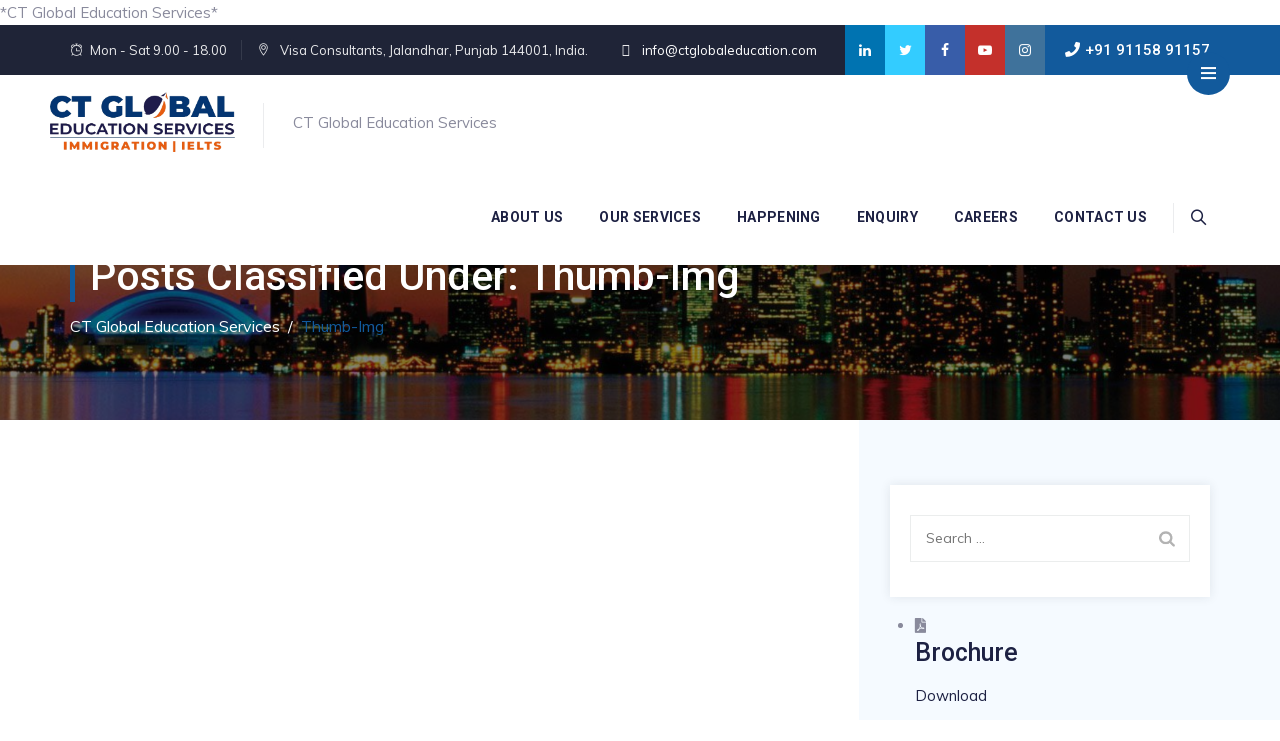

--- FILE ---
content_type: text/html; charset=UTF-8
request_url: https://ctglobaleducation.com/cmt_testimonial_group/thumb-img/
body_size: 28210
content:
<!DOCTYPE html>
<html lang="en" class="no-js">
<head>
	<meta charset="UTF-8">
	<link rel="profile" href="//gmpg.org/xfn/11">
	<meta name="viewport" content="width=device-width, initial-scale=1">
	
	<meta name='robots' content='index, follow, max-image-preview:large, max-snippet:-1, max-video-preview:-1' />
	<style>img:is([sizes="auto" i], [sizes^="auto," i]) { contain-intrinsic-size: 3000px 1500px }</style>
	
	<!-- This site is optimized with the Yoast SEO plugin v25.7 - https://yoast.com/wordpress/plugins/seo/ -->
	<title>thumb-img Archives - CT Global Education Services</title>
	<link rel="canonical" href="https://ctglobaleducation.com/cmt_testimonial_group/thumb-img/" />
	<meta property="og:locale" content="en_US" />
	<meta property="og:type" content="article" />
	<meta property="og:title" content="thumb-img Archives - CT Global Education Services" />
	<meta property="og:url" content="https://ctglobaleducation.com/cmt_testimonial_group/thumb-img/" />
	<meta property="og:site_name" content="CT Global Education Services" />
	<meta name="twitter:card" content="summary_large_image" />
	<script type="application/ld+json" class="yoast-schema-graph">{"@context":"https://schema.org","@graph":[{"@type":"CollectionPage","@id":"https://ctglobaleducation.com/cmt_testimonial_group/thumb-img/","url":"https://ctglobaleducation.com/cmt_testimonial_group/thumb-img/","name":"thumb-img Archives - CT Global Education Services","isPartOf":{"@id":"https://ctglobaleducation.com/#website"},"breadcrumb":{"@id":"https://ctglobaleducation.com/cmt_testimonial_group/thumb-img/#breadcrumb"},"inLanguage":"en"},{"@type":"BreadcrumbList","@id":"https://ctglobaleducation.com/cmt_testimonial_group/thumb-img/#breadcrumb","itemListElement":[{"@type":"ListItem","position":1,"name":"Home","item":"https://ctglobaleducation.com/"},{"@type":"ListItem","position":2,"name":"thumb-img"}]},{"@type":"WebSite","@id":"https://ctglobaleducation.com/#website","url":"https://ctglobaleducation.com/","name":"CT Global Education Services","description":"CT Global Education Services","potentialAction":[{"@type":"SearchAction","target":{"@type":"EntryPoint","urlTemplate":"https://ctglobaleducation.com/?s={search_term_string}"},"query-input":{"@type":"PropertyValueSpecification","valueRequired":true,"valueName":"search_term_string"}}],"inLanguage":"en"}]}</script>
	<!-- / Yoast SEO plugin. -->


<link rel='dns-prefetch' href='//www.googletagmanager.com' />
<link rel="alternate" type="application/rss+xml" title="CT Global Education Services &raquo; Feed" href="https://ctglobaleducation.com/feed/" />
<link rel="alternate" type="application/rss+xml" title="CT Global Education Services &raquo; Comments Feed" href="https://ctglobaleducation.com/comments/feed/" />
<link rel="alternate" type="application/rss+xml" title="CT Global Education Services &raquo; thumb-img Testimonial Group Feed" href="https://ctglobaleducation.com/cmt_testimonial_group/thumb-img/feed/" />
<script>
/* <![CDATA[ */
window._wpemojiSettings = {"baseUrl":"https:\/\/s.w.org\/images\/core\/emoji\/16.0.1\/72x72\/","ext":".png","svgUrl":"https:\/\/s.w.org\/images\/core\/emoji\/16.0.1\/svg\/","svgExt":".svg","source":{"concatemoji":"https:\/\/ctglobaleducation.com\/wp-includes\/js\/wp-emoji-release.min.js?ver=6.8.3"}};
/*! This file is auto-generated */
!function(s,n){var o,i,e;function c(e){try{var t={supportTests:e,timestamp:(new Date).valueOf()};sessionStorage.setItem(o,JSON.stringify(t))}catch(e){}}function p(e,t,n){e.clearRect(0,0,e.canvas.width,e.canvas.height),e.fillText(t,0,0);var t=new Uint32Array(e.getImageData(0,0,e.canvas.width,e.canvas.height).data),a=(e.clearRect(0,0,e.canvas.width,e.canvas.height),e.fillText(n,0,0),new Uint32Array(e.getImageData(0,0,e.canvas.width,e.canvas.height).data));return t.every(function(e,t){return e===a[t]})}function u(e,t){e.clearRect(0,0,e.canvas.width,e.canvas.height),e.fillText(t,0,0);for(var n=e.getImageData(16,16,1,1),a=0;a<n.data.length;a++)if(0!==n.data[a])return!1;return!0}function f(e,t,n,a){switch(t){case"flag":return n(e,"\ud83c\udff3\ufe0f\u200d\u26a7\ufe0f","\ud83c\udff3\ufe0f\u200b\u26a7\ufe0f")?!1:!n(e,"\ud83c\udde8\ud83c\uddf6","\ud83c\udde8\u200b\ud83c\uddf6")&&!n(e,"\ud83c\udff4\udb40\udc67\udb40\udc62\udb40\udc65\udb40\udc6e\udb40\udc67\udb40\udc7f","\ud83c\udff4\u200b\udb40\udc67\u200b\udb40\udc62\u200b\udb40\udc65\u200b\udb40\udc6e\u200b\udb40\udc67\u200b\udb40\udc7f");case"emoji":return!a(e,"\ud83e\udedf")}return!1}function g(e,t,n,a){var r="undefined"!=typeof WorkerGlobalScope&&self instanceof WorkerGlobalScope?new OffscreenCanvas(300,150):s.createElement("canvas"),o=r.getContext("2d",{willReadFrequently:!0}),i=(o.textBaseline="top",o.font="600 32px Arial",{});return e.forEach(function(e){i[e]=t(o,e,n,a)}),i}function t(e){var t=s.createElement("script");t.src=e,t.defer=!0,s.head.appendChild(t)}"undefined"!=typeof Promise&&(o="wpEmojiSettingsSupports",i=["flag","emoji"],n.supports={everything:!0,everythingExceptFlag:!0},e=new Promise(function(e){s.addEventListener("DOMContentLoaded",e,{once:!0})}),new Promise(function(t){var n=function(){try{var e=JSON.parse(sessionStorage.getItem(o));if("object"==typeof e&&"number"==typeof e.timestamp&&(new Date).valueOf()<e.timestamp+604800&&"object"==typeof e.supportTests)return e.supportTests}catch(e){}return null}();if(!n){if("undefined"!=typeof Worker&&"undefined"!=typeof OffscreenCanvas&&"undefined"!=typeof URL&&URL.createObjectURL&&"undefined"!=typeof Blob)try{var e="postMessage("+g.toString()+"("+[JSON.stringify(i),f.toString(),p.toString(),u.toString()].join(",")+"));",a=new Blob([e],{type:"text/javascript"}),r=new Worker(URL.createObjectURL(a),{name:"wpTestEmojiSupports"});return void(r.onmessage=function(e){c(n=e.data),r.terminate(),t(n)})}catch(e){}c(n=g(i,f,p,u))}t(n)}).then(function(e){for(var t in e)n.supports[t]=e[t],n.supports.everything=n.supports.everything&&n.supports[t],"flag"!==t&&(n.supports.everythingExceptFlag=n.supports.everythingExceptFlag&&n.supports[t]);n.supports.everythingExceptFlag=n.supports.everythingExceptFlag&&!n.supports.flag,n.DOMReady=!1,n.readyCallback=function(){n.DOMReady=!0}}).then(function(){return e}).then(function(){var e;n.supports.everything||(n.readyCallback(),(e=n.source||{}).concatemoji?t(e.concatemoji):e.wpemoji&&e.twemoji&&(t(e.twemoji),t(e.wpemoji)))}))}((window,document),window._wpemojiSettings);
/* ]]> */
</script>
<link rel='stylesheet' id='hfe-widgets-style-css' href='https://ctglobaleducation.com/wp-content/plugins/header-footer-elementor/inc/widgets-css/frontend.css?ver=2.2.2'  media='all' />
<style id='wp-emoji-styles-inline-css'>

	img.wp-smiley, img.emoji {
		display: inline !important;
		border: none !important;
		box-shadow: none !important;
		height: 1em !important;
		width: 1em !important;
		margin: 0 0.07em !important;
		vertical-align: -0.1em !important;
		background: none !important;
		padding: 0 !important;
	}
</style>
<link rel='stylesheet' id='wp-block-library-css' href='https://ctglobaleducation.com/wp-includes/css/dist/block-library/style.min.css?ver=6.8.3'  media='all' />
<style id='classic-theme-styles-inline-css'>
/*! This file is auto-generated */
.wp-block-button__link{color:#fff;background-color:#32373c;border-radius:9999px;box-shadow:none;text-decoration:none;padding:calc(.667em + 2px) calc(1.333em + 2px);font-size:1.125em}.wp-block-file__button{background:#32373c;color:#fff;text-decoration:none}
</style>
<style id='global-styles-inline-css'>
:root{--wp--preset--aspect-ratio--square: 1;--wp--preset--aspect-ratio--4-3: 4/3;--wp--preset--aspect-ratio--3-4: 3/4;--wp--preset--aspect-ratio--3-2: 3/2;--wp--preset--aspect-ratio--2-3: 2/3;--wp--preset--aspect-ratio--16-9: 16/9;--wp--preset--aspect-ratio--9-16: 9/16;--wp--preset--color--black: #000000;--wp--preset--color--cyan-bluish-gray: #abb8c3;--wp--preset--color--white: #ffffff;--wp--preset--color--pale-pink: #f78da7;--wp--preset--color--vivid-red: #cf2e2e;--wp--preset--color--luminous-vivid-orange: #ff6900;--wp--preset--color--luminous-vivid-amber: #fcb900;--wp--preset--color--light-green-cyan: #7bdcb5;--wp--preset--color--vivid-green-cyan: #00d084;--wp--preset--color--pale-cyan-blue: #8ed1fc;--wp--preset--color--vivid-cyan-blue: #0693e3;--wp--preset--color--vivid-purple: #9b51e0;--wp--preset--gradient--vivid-cyan-blue-to-vivid-purple: linear-gradient(135deg,rgba(6,147,227,1) 0%,rgb(155,81,224) 100%);--wp--preset--gradient--light-green-cyan-to-vivid-green-cyan: linear-gradient(135deg,rgb(122,220,180) 0%,rgb(0,208,130) 100%);--wp--preset--gradient--luminous-vivid-amber-to-luminous-vivid-orange: linear-gradient(135deg,rgba(252,185,0,1) 0%,rgba(255,105,0,1) 100%);--wp--preset--gradient--luminous-vivid-orange-to-vivid-red: linear-gradient(135deg,rgba(255,105,0,1) 0%,rgb(207,46,46) 100%);--wp--preset--gradient--very-light-gray-to-cyan-bluish-gray: linear-gradient(135deg,rgb(238,238,238) 0%,rgb(169,184,195) 100%);--wp--preset--gradient--cool-to-warm-spectrum: linear-gradient(135deg,rgb(74,234,220) 0%,rgb(151,120,209) 20%,rgb(207,42,186) 40%,rgb(238,44,130) 60%,rgb(251,105,98) 80%,rgb(254,248,76) 100%);--wp--preset--gradient--blush-light-purple: linear-gradient(135deg,rgb(255,206,236) 0%,rgb(152,150,240) 100%);--wp--preset--gradient--blush-bordeaux: linear-gradient(135deg,rgb(254,205,165) 0%,rgb(254,45,45) 50%,rgb(107,0,62) 100%);--wp--preset--gradient--luminous-dusk: linear-gradient(135deg,rgb(255,203,112) 0%,rgb(199,81,192) 50%,rgb(65,88,208) 100%);--wp--preset--gradient--pale-ocean: linear-gradient(135deg,rgb(255,245,203) 0%,rgb(182,227,212) 50%,rgb(51,167,181) 100%);--wp--preset--gradient--electric-grass: linear-gradient(135deg,rgb(202,248,128) 0%,rgb(113,206,126) 100%);--wp--preset--gradient--midnight: linear-gradient(135deg,rgb(2,3,129) 0%,rgb(40,116,252) 100%);--wp--preset--font-size--small: 13px;--wp--preset--font-size--medium: 20px;--wp--preset--font-size--large: 36px;--wp--preset--font-size--x-large: 42px;--wp--preset--spacing--20: 0.44rem;--wp--preset--spacing--30: 0.67rem;--wp--preset--spacing--40: 1rem;--wp--preset--spacing--50: 1.5rem;--wp--preset--spacing--60: 2.25rem;--wp--preset--spacing--70: 3.38rem;--wp--preset--spacing--80: 5.06rem;--wp--preset--shadow--natural: 6px 6px 9px rgba(0, 0, 0, 0.2);--wp--preset--shadow--deep: 12px 12px 50px rgba(0, 0, 0, 0.4);--wp--preset--shadow--sharp: 6px 6px 0px rgba(0, 0, 0, 0.2);--wp--preset--shadow--outlined: 6px 6px 0px -3px rgba(255, 255, 255, 1), 6px 6px rgba(0, 0, 0, 1);--wp--preset--shadow--crisp: 6px 6px 0px rgba(0, 0, 0, 1);}:where(.is-layout-flex){gap: 0.5em;}:where(.is-layout-grid){gap: 0.5em;}body .is-layout-flex{display: flex;}.is-layout-flex{flex-wrap: wrap;align-items: center;}.is-layout-flex > :is(*, div){margin: 0;}body .is-layout-grid{display: grid;}.is-layout-grid > :is(*, div){margin: 0;}:where(.wp-block-columns.is-layout-flex){gap: 2em;}:where(.wp-block-columns.is-layout-grid){gap: 2em;}:where(.wp-block-post-template.is-layout-flex){gap: 1.25em;}:where(.wp-block-post-template.is-layout-grid){gap: 1.25em;}.has-black-color{color: var(--wp--preset--color--black) !important;}.has-cyan-bluish-gray-color{color: var(--wp--preset--color--cyan-bluish-gray) !important;}.has-white-color{color: var(--wp--preset--color--white) !important;}.has-pale-pink-color{color: var(--wp--preset--color--pale-pink) !important;}.has-vivid-red-color{color: var(--wp--preset--color--vivid-red) !important;}.has-luminous-vivid-orange-color{color: var(--wp--preset--color--luminous-vivid-orange) !important;}.has-luminous-vivid-amber-color{color: var(--wp--preset--color--luminous-vivid-amber) !important;}.has-light-green-cyan-color{color: var(--wp--preset--color--light-green-cyan) !important;}.has-vivid-green-cyan-color{color: var(--wp--preset--color--vivid-green-cyan) !important;}.has-pale-cyan-blue-color{color: var(--wp--preset--color--pale-cyan-blue) !important;}.has-vivid-cyan-blue-color{color: var(--wp--preset--color--vivid-cyan-blue) !important;}.has-vivid-purple-color{color: var(--wp--preset--color--vivid-purple) !important;}.has-black-background-color{background-color: var(--wp--preset--color--black) !important;}.has-cyan-bluish-gray-background-color{background-color: var(--wp--preset--color--cyan-bluish-gray) !important;}.has-white-background-color{background-color: var(--wp--preset--color--white) !important;}.has-pale-pink-background-color{background-color: var(--wp--preset--color--pale-pink) !important;}.has-vivid-red-background-color{background-color: var(--wp--preset--color--vivid-red) !important;}.has-luminous-vivid-orange-background-color{background-color: var(--wp--preset--color--luminous-vivid-orange) !important;}.has-luminous-vivid-amber-background-color{background-color: var(--wp--preset--color--luminous-vivid-amber) !important;}.has-light-green-cyan-background-color{background-color: var(--wp--preset--color--light-green-cyan) !important;}.has-vivid-green-cyan-background-color{background-color: var(--wp--preset--color--vivid-green-cyan) !important;}.has-pale-cyan-blue-background-color{background-color: var(--wp--preset--color--pale-cyan-blue) !important;}.has-vivid-cyan-blue-background-color{background-color: var(--wp--preset--color--vivid-cyan-blue) !important;}.has-vivid-purple-background-color{background-color: var(--wp--preset--color--vivid-purple) !important;}.has-black-border-color{border-color: var(--wp--preset--color--black) !important;}.has-cyan-bluish-gray-border-color{border-color: var(--wp--preset--color--cyan-bluish-gray) !important;}.has-white-border-color{border-color: var(--wp--preset--color--white) !important;}.has-pale-pink-border-color{border-color: var(--wp--preset--color--pale-pink) !important;}.has-vivid-red-border-color{border-color: var(--wp--preset--color--vivid-red) !important;}.has-luminous-vivid-orange-border-color{border-color: var(--wp--preset--color--luminous-vivid-orange) !important;}.has-luminous-vivid-amber-border-color{border-color: var(--wp--preset--color--luminous-vivid-amber) !important;}.has-light-green-cyan-border-color{border-color: var(--wp--preset--color--light-green-cyan) !important;}.has-vivid-green-cyan-border-color{border-color: var(--wp--preset--color--vivid-green-cyan) !important;}.has-pale-cyan-blue-border-color{border-color: var(--wp--preset--color--pale-cyan-blue) !important;}.has-vivid-cyan-blue-border-color{border-color: var(--wp--preset--color--vivid-cyan-blue) !important;}.has-vivid-purple-border-color{border-color: var(--wp--preset--color--vivid-purple) !important;}.has-vivid-cyan-blue-to-vivid-purple-gradient-background{background: var(--wp--preset--gradient--vivid-cyan-blue-to-vivid-purple) !important;}.has-light-green-cyan-to-vivid-green-cyan-gradient-background{background: var(--wp--preset--gradient--light-green-cyan-to-vivid-green-cyan) !important;}.has-luminous-vivid-amber-to-luminous-vivid-orange-gradient-background{background: var(--wp--preset--gradient--luminous-vivid-amber-to-luminous-vivid-orange) !important;}.has-luminous-vivid-orange-to-vivid-red-gradient-background{background: var(--wp--preset--gradient--luminous-vivid-orange-to-vivid-red) !important;}.has-very-light-gray-to-cyan-bluish-gray-gradient-background{background: var(--wp--preset--gradient--very-light-gray-to-cyan-bluish-gray) !important;}.has-cool-to-warm-spectrum-gradient-background{background: var(--wp--preset--gradient--cool-to-warm-spectrum) !important;}.has-blush-light-purple-gradient-background{background: var(--wp--preset--gradient--blush-light-purple) !important;}.has-blush-bordeaux-gradient-background{background: var(--wp--preset--gradient--blush-bordeaux) !important;}.has-luminous-dusk-gradient-background{background: var(--wp--preset--gradient--luminous-dusk) !important;}.has-pale-ocean-gradient-background{background: var(--wp--preset--gradient--pale-ocean) !important;}.has-electric-grass-gradient-background{background: var(--wp--preset--gradient--electric-grass) !important;}.has-midnight-gradient-background{background: var(--wp--preset--gradient--midnight) !important;}.has-small-font-size{font-size: var(--wp--preset--font-size--small) !important;}.has-medium-font-size{font-size: var(--wp--preset--font-size--medium) !important;}.has-large-font-size{font-size: var(--wp--preset--font-size--large) !important;}.has-x-large-font-size{font-size: var(--wp--preset--font-size--x-large) !important;}
:where(.wp-block-post-template.is-layout-flex){gap: 1.25em;}:where(.wp-block-post-template.is-layout-grid){gap: 1.25em;}
:where(.wp-block-columns.is-layout-flex){gap: 2em;}:where(.wp-block-columns.is-layout-grid){gap: 2em;}
:root :where(.wp-block-pullquote){font-size: 1.5em;line-height: 1.6;}
</style>
<link rel='stylesheet' id='contact-form-7-css' href='https://ctglobaleducation.com/wp-content/plugins/contact-form-7/includes/css/styles.css?ver=5.6.2'  media='all' />
<link rel='stylesheet' id='font-awesome-css' href='https://ctglobaleducation.com/wp-content/plugins/elementor/assets/lib/font-awesome/css/font-awesome.min.css?ver=4.7.0'  media='all' />
<link rel='stylesheet' id='themify-css' href='https://ctglobaleducation.com/wp-content/themes/tripzia/assets/themify-icons/themify-icons.css?ver=6.8.3'  media='all' />
<link rel='stylesheet' id='hfe-style-css' href='https://ctglobaleducation.com/wp-content/plugins/header-footer-elementor/assets/css/header-footer-elementor.css?ver=2.2.2'  media='all' />
<link rel='stylesheet' id='elementor-icons-css' href='https://ctglobaleducation.com/wp-content/plugins/elementor/assets/lib/eicons/css/elementor-icons.min.css?ver=5.14.0'  media='all' />
<link rel='stylesheet' id='elementor-frontend-css' href='https://ctglobaleducation.com/wp-content/plugins/elementor/assets/css/frontend-lite.min.css?ver=3.5.5'  media='all' />
<link rel='stylesheet' id='elementor-post-9793-css' href='https://ctglobaleducation.com/wp-content/uploads/elementor/css/post-9793.css?ver=1753871260'  media='all' />
<link rel='stylesheet' id='elementor-global-css' href='https://ctglobaleducation.com/wp-content/uploads/elementor/css/global.css?ver=1753871261'  media='all' />
<link rel='stylesheet' id='perfect-scrollbar-css' href='https://ctglobaleducation.com/wp-content/themes/tripzia/assets/perfect-scrollbar/perfect-scrollbar.min.css?ver=6.8.3'  media='all' />
<link rel='stylesheet' id='chrisbracco-tooltip-css' href='https://ctglobaleducation.com/wp-content/themes/tripzia/assets/chrisbracco-tooltip/chrisbracco-tooltip.min.css?ver=6.8.3'  media='all' />
<link rel='stylesheet' id='multi-columns-row-css' href='https://ctglobaleducation.com/wp-content/themes/tripzia/css/multi-columns-row.css?ver=6.8.3'  media='all' />
<link rel='stylesheet' id='select2-css' href='https://ctglobaleducation.com/wp-content/themes/tripzia/assets/select2/select2.min.css?ver=6.8.3'  media='all' />
<link rel='stylesheet' id='flexslider-css' href='https://ctglobaleducation.com/wp-content/plugins/js_composer/assets/lib/flexslider/flexslider.min.css?ver=6.7.0'  media='all' />
<link rel='stylesheet' id='cymolthemes-tripzia-icons-css' href='https://ctglobaleducation.com/wp-content/themes/tripzia/assets/cmt-tripzia-icons/css/cmt-tripzia-icons.css?ver=6.8.3'  media='all' />
<link rel='stylesheet' id='cymolthemes-tripzia-extra-icons-css' href='https://ctglobaleducation.com/wp-content/themes/tripzia/assets/cymolthemes-tripzia-extra-icons/font/flaticon.css?ver=6.8.3'  media='all' />
<link rel='stylesheet' id='cymolthemes-country-icons-css' href='https://ctglobaleducation.com/wp-content/themes/tripzia/assets/cymolthemes-flag-icon/css/flag-icon.min.css?ver=6.8.3'  media='all' />
<link rel='stylesheet' id='slick-css' href='https://ctglobaleducation.com/wp-content/themes/tripzia/assets/slick/slick.css?ver=6.8.3'  media='all' />
<link rel='stylesheet' id='slick-theme-css' href='https://ctglobaleducation.com/wp-content/themes/tripzia/assets/slick/slick-theme.css?ver=6.8.3'  media='all' />
<link rel='stylesheet' id='prettyphoto-css' href='https://ctglobaleducation.com/wp-content/plugins/js_composer/assets/lib/prettyphoto/css/prettyPhoto.min.css?ver=6.7.0'  media='all' />
<link rel='stylesheet' id='bootstrap-css' href='https://ctglobaleducation.com/wp-content/themes/tripzia/css/bootstrap.min.css?ver=6.8.3'  media='all' />
<link rel='stylesheet' id='bootstrap-theme-css' href='https://ctglobaleducation.com/wp-content/themes/tripzia/css/bootstrap-theme.min.css?ver=6.8.3'  media='all' />
<link rel='stylesheet' id='js-composer-tta-css' href='https://ctglobaleducation.com/wp-content/plugins/js_composer/assets/css/js_composer_tta.min.css?ver=6.8.3'  media='all' />
<link rel='stylesheet' id='tripzia-shortcode-style-css' href='https://ctglobaleducation.com/wp-content/themes/tripzia/css/shortcode.min.css?ver=6.8.3'  media='all' />
<link rel='stylesheet' id='js_composer_front-css' href='https://ctglobaleducation.com/wp-content/plugins/js_composer/assets/css/js_composer.min.css?ver=6.7.0'  media='all' />
<link rel='stylesheet' id='tripzia-core-style-css' href='https://ctglobaleducation.com/wp-content/themes/tripzia/css/core.min.css?ver=6.8.3'  media='all' />
<style id='tripzia-core-style-inline-css'>
body{background-color:#ffffff;background-position:0% 0%;background-size:auto;background-repeat:repeat;background-attachment:scroll}body > .cmt-bg-layer{background-color:#ffffff}body #main{background-color:#ffffff;background-position:0% 0%;background-size:auto;background-repeat:repeat;background-attachment:scroll}body #main > .cmt-bg-layer{background-color:#ffffff}.cymolthemes-fbar-box-w{background-position:0% 0%;background-size:cover;background-repeat:no-repeat;background-attachment:scroll}div.cmt-title-wrapper{background-image:url('http://ctglobaleducation.com/wp-content/uploads/2022/02/imageonline-co-brightnessadjusted.png');background-color:rgba(17,24,30,0.01);background-position:center bottom;background-size:cover;background-repeat:no-repeat;background-attachment:scroll}div.cmt-title-wrapper > .cmt-bg-layer{background-color:rgba(17,24,30,0.01)}.header-style-one-vertical .site-header{background-color:rgba(26,34,39,0.73);background-position:0% 0%;background-size:cover;background-repeat:repeat;background-attachment:scroll}.header-style-one-vertical .site-header > .cmt-bg-layer{background-color:rgba(26,34,39,0.73)}.cmt-search-overlay{background-color:#ffffff;background-position:center center;background-size:cover;background-repeat:no-repeat;background-attachment:fixed}.cmt-search-overlay > .cmt-bg-layer{background-color:#ffffff}.cmt-mmmenu-override-yes #site-header-menu #site-navigation div.mega-menu-wrap ul.mega-menu.mega-menu-horizontal li.mega-menu-item ul.mega-sub-menu,#site-header-menu #site-navigation div.nav-menu > ul > li ul{background-color:#ffffff;background-position:center top;background-size:cover;background-repeat:no-repeat;background-attachment:scroll}.cmt-mmmenu-override-yes #site-header-menu #site-navigation div.mega-menu-wrap ul.mega-menu.mega-menu-horizontal li.mega-menu-item ul.mega-sub-menu,#site-header-menu #site-navigation div.nav-menu > ul > li ul > .cmt-bg-layer{background-color:#ffffff}#site-header-menu #site-navigation div.nav-menu > ul > li:nth-child(1) ul,.cmt-mmmenu-override-yes #site-header-menu #site-navigation div.mega-menu-wrap ul.mega-menu.mega-menu-horizontal li.mega-menu-item:nth-child(1) ul.mega-sub-menu{background-position:0% 0%;background-size:auto;background-repeat:repeat;background-attachment:scroll}#site-header-menu #site-navigation div.nav-menu > ul > li:nth-child(2) ul,.cmt-mmmenu-override-yes #site-header-menu #site-navigation div.mega-menu-wrap ul.mega-menu.mega-menu-horizontal li.mega-menu-item:nth-child(2) ul.mega-sub-menu{background-position:0% 0%;background-size:auto;background-repeat:repeat;background-attachment:scroll}#site-header-menu #site-navigation div.nav-menu > ul > li:nth-child(3) ul,.cmt-mmmenu-override-yes #site-header-menu #site-navigation div.mega-menu-wrap ul.mega-menu.mega-menu-horizontal li.mega-menu-item:nth-child(3) ul.mega-sub-menu{background-position:0% 0%;background-size:auto;background-repeat:repeat;background-attachment:scroll}#site-header-menu #site-navigation div.nav-menu > ul > li:nth-child(4) ul,.cmt-mmmenu-override-yes #site-header-menu #site-navigation div.mega-menu-wrap ul.mega-menu.mega-menu-horizontal li.mega-menu-item:nth-child(4) ul.mega-sub-menu{background-position:0% 0%;background-size:auto;background-repeat:repeat;background-attachment:scroll}#site-header-menu #site-navigation div.nav-menu > ul > li:nth-child(5) ul,.cmt-mmmenu-override-yes #site-header-menu #site-navigation div.mega-menu-wrap ul.mega-menu.mega-menu-horizontal li.mega-menu-item:nth-child(5) ul.mega-sub-menu{background-position:0% 0%;background-size:auto;background-repeat:repeat;background-attachment:scroll}#site-header-menu #site-navigation div.nav-menu > ul > li:nth-child(6) ul,.cmt-mmmenu-override-yes #site-header-menu #site-navigation div.mega-menu-wrap ul.mega-menu.mega-menu-horizontal li.mega-menu-item:nth-child(6) ul.mega-sub-menu{background-position:0% 0%;background-size:auto;background-repeat:repeat;background-attachment:scroll}#site-header-menu #site-navigation div.nav-menu > ul > li:nth-child(7) ul,.cmt-mmmenu-override-yes #site-header-menu #site-navigation div.mega-menu-wrap ul.mega-menu.mega-menu-horizontal li.mega-menu-item:nth-child(7) ul.mega-sub-menu{background-position:0% 0%;background-size:auto;background-repeat:repeat;background-attachment:scroll}#site-header-menu #site-navigation div.nav-menu > ul > li:nth-child(8) ul,.cmt-mmmenu-override-yes #site-header-menu #site-navigation div.mega-menu-wrap ul.mega-menu.mega-menu-horizontal li.mega-menu-item:nth-child(8) ul.mega-sub-menu{background-position:0% 0%;background-size:auto;background-repeat:repeat;background-attachment:scroll}#site-header-menu #site-navigation div.nav-menu > ul > li:nth-child(9) ul,.cmt-mmmenu-override-yes #site-header-menu #site-navigation div.mega-menu-wrap ul.mega-menu.mega-menu-horizontal li.mega-menu-item:nth-child(9) ul.mega-sub-menu{background-position:0% 0%;background-size:auto;background-repeat:repeat;background-attachment:scroll}#site-header-menu #site-navigation div.nav-menu > ul > li:nth-child(10) ul,.cmt-mmmenu-override-yes #site-header-menu #site-navigation div.mega-menu-wrap ul.mega-menu.mega-menu-horizontal li.mega-menu-item:nth-child(10) ul.mega-sub-menu{background-position:0% 0%;background-size:auto;background-repeat:repeat;background-attachment:scroll}.footer{background-image:url('http://tripzia.cymolthemes.com/tripzia-data/wp-content/themes/tripzia/images/footer-bg.png');background-position:center center;background-size:cover;background-repeat:no-repeat;background-attachment:scroll}.first-footer{background-color:transparent;background-position:center bottom;background-size:cover;background-repeat:no-repeat;background-attachment:scroll}.first-footer > .cmt-bg-layer{background-color:transparent}.second-footer{background-color:transparent;background-position:center center;background-size:auto;background-repeat:no-repeat;background-attachment:scroll}.second-footer > .cmt-bg-layer{background-color:transparent}.site-footer .bottom-footer-text{background-color:transparent;background-position:center center;background-size:auto;background-repeat:no-repeat;background-attachment:fixed}.site-footer .bottom-footer-text > .cmt-bg-layer{background-color:transparent}.loginpage{background-image:url('http://ctglobaleducation.com/wp-content/uploads/2022/03/david-marcu-78A265wPiO4-unsplash-scaled.jpg');background-color:#f5faff;background-position:right bottom;background-size:cover;background-repeat:no-repeat;background-attachment:scroll}.loginpage > .cmt-bg-layer{background-color:#f5faff}.error404 .site-content-wrapper{background-color:#f8f8fb;background-position:right bottom;background-size:cover;background-repeat:no-repeat;background-attachment:scroll}.error404 .site-content-wrapper > .cmt-bg-layer{background-color:#f8f8fb}.uconstruction_background{background-color:#f5faff;background-position:center top;background-size:cover;background-repeat:no-repeat;background-attachment:scroll}.uconstruction_background > .cmt-bg-layer{background-color:#f5faff}body{font-family:"Muli",Tahoma,Geneva,sans-serif;font-weight:400;font-size:15px;line-height:25px;color:#898a9c}h1{font-family:"Roboto",Arial,Helvetica,sans-serif;font-weight:500;font-size:40px;line-height:45px;color:#1d2143}h2{font-family:"Roboto",Arial,Helvetica,sans-serif;font-weight:500;font-size:35px;line-height:40px;color:#1d2143}h3{font-family:"Roboto",Arial,Helvetica,sans-serif;font-weight:500;font-size:30px;line-height:35px;color:#1d2143}h4{font-family:"Roboto",Arial,Helvetica,sans-serif;font-weight:500;font-size:25px;line-height:30px;color:#1d2143}h5{font-family:"Roboto",Arial,Helvetica,sans-serif;font-weight:500;font-size:18px;line-height:28px;color:#1d2143}h6{font-family:"Roboto",Arial,Helvetica,sans-serif;font-weight:500;font-size:15px;line-height:20px;color:#1d2143}.cmt-element-heading-wrapper .cmt-vc_general .cmt-vc_cta3_content-container .cmt-vc_cta3-content .cmt-vc_cta3-content-header h2{font-family:"Roboto",Arial,Helvetica,sans-serif;font-weight:300;text-transform:capitalize;font-size:40px;line-height:52px;color:#1d2143}.cmt-element-heading-wrapper .cmt-vc_general .cmt-vc_cta3_content-container .cmt-vc_cta3-content .cmt-vc_cta3-content-header h4,.cmt-vc_general.cmt-sboxvc_cta3.cmt-sboxvc_cta3-color-transparent.cmt-sboxcta3-only .cmt-vc_cta3-content .cmt-sboxvc_cta3-headers h4{font-family:"Roboto",Arial,Helvetica,sans-serif;font-weight:500;text-transform:uppercase;font-size:13px;line-height:24px;letter-spacing:1px;color:#0067ed}.cmt-element-heading-wrapper .cmt-vc_general.cmt-sboxvc_cta3 .cmt-vc_cta3-content p{font-family:"Muli",Arial,Helvetica,sans-serif;font-weight:400;font-size:15px;line-height:25px;color:#898a9c}body .widget .widget-title,body .widget .widgettitle,#site-header-menu #site-navigation .mega-menu-wrap .mega-menu.mega-menu-horizontal .mega-sub-menu > li.mega-menu-item > h4.mega-block-title,.portfolio-description h2,.cymolthemes-portfolio-details h2,.cymolthemes-portfolio-related h2{font-family:"Roboto",Arial,Helvetica,sans-serif;font-weight:500;font-size:19px;line-height:25px;color:#1d2143}.main-holder .site-content ul.products li.product .add_to_wishlist,.main-holder .site-content ul.products li.product .yith-wcwl-wishlistexistsbrowse a[rel="nofollow"],.woocommerce button.button,.woocommerce-page button.button,input,.cmt-sboxvc_btn,.cmt-vc_btn3,.woocommerce-page a.button,.button,.wpb_button,button,.woocommerce input.button,.woocommerce-page input.button,.tp-button.big,.woocommerce #content input.button,.woocommerce #respond input#submit,.woocommerce a.button,.woocommerce button.button,.woocommerce input.button,.woocommerce-page #content input.button,.woocommerce-page #respond input#submit,.woocommerce-page a.button,.woocommerce-page button.button,.woocommerce-page input.button,.cymolthemes-post-readmore a,.cymolthemes-servicebox-styleone .cymolthemes-serviceboxbox-readmore a,.single-cmt_portfolio .nav-next a,.single-cmt_portfolio .nav-previous a{font-family:"Roboto",Arial,Helvetica,sans-serif;font-weight:500;text-transform:capitalize}.wpb_tabs_nav a.ui-tabs-anchor,body .wpb_accordion .wpb_accordion_wrapper .wpb_accordion_header a,.vc_progress_bar .vc_label,.vc_tta.vc_general .vc_tta-tab > a,.vc_toggle_title > h4{font-family:"Muli",Arial,Helvetica,sans-serif;font-weight:600;font-size:17px}.cmt-titlebar h1.entry-title,.cmt-titlebar-textcolor-custom .cmt-titlebar-main .entry-title{font-family:"Roboto",Arial,Helvetica,sans-serif;font-weight:500;text-transform:capitalize;font-size:41px;line-height:51px;color:#20292f}.cmt-titlebar .entry-subtitle,.cmt-titlebar-textcolor-custom .cmt-titlebar-main .entry-subtitle{font-family:"Muli",Arial,Helvetica,sans-serif;font-weight:400;font-size:18px;line-height:25px;color:#20292f}.cmt-titlebar .breadcrumb-wrapper,.cmt-titlebar .breadcrumb-wrapper a{font-family:"Muli",Arial,Helvetica,sans-serif;font-weight:400;text-transform:capitalize;font-size:16px;line-height:25px;color:#686e73}.headerlogo a.home-link{font-family:"Arimo",Arial,Helvetica,sans-serif;font-weight:400;font-size:26px;line-height:27px;color:#202020}#site-header-menu #site-navigation div.nav-menu > ul > li > a,.cmt-mmmenu-override-yes #site-header-menu #site-navigation .mega-menu-wrap .mega-menu.mega-menu-horizontal > li.mega-menu-item > a{font-family:"Roboto",Arial,Helvetica,sans-serif;font-weight:700;text-transform:uppercase;font-size:14px;line-height:25px;letter-spacing:0.3px;color:#1d2143}ul.nav-menu li ul li a,div.nav-menu > ul li ul li a,.cmt-mmmenu-override-yes #site-header-menu #site-navigation .mega-menu-wrap .mega-menu.mega-menu-horizontal .mega-sub-menu a,.cmt-mmmenu-override-yes #site-header-menu #site-navigation .mega-menu-wrap .mega-menu.mega-menu-horizontal .mega-sub-menu a:hover,.cmt-mmmenu-override-yes #site-header-menu #site-navigation .mega-menu-wrap .mega-menu.mega-menu-horizontal .mega-sub-menu a:focus,.cmt-mmmenu-override-yes #site-header-menu #site-navigation .mega-menu-wrap .mega-menu.mega-menu-horizontal .mega-sub-menu a.mega-menu-link,.cmt-mmmenu-override-yes #site-header-menu #site-navigation .mega-menu-wrap .mega-menu.mega-menu-horizontal .mega-sub-menu a.mega-menu-link:hover,.cmt-mmmenu-override-yes #site-header-menu #site-navigation .mega-menu-wrap .mega-menu.mega-menu-horizontal .mega-sub-menu a.mega-menu-link:focus,.cmt-mmmenu-override-yes #site-header-menu #site-navigation .mega-menu-wrap .mega-menu.mega-menu-horizontal .mega-sub-menu > li.mega-menu-item-type-widget{font-family:"Muli",Arial,Helvetica,sans-serif;font-weight:600;font-size:13px;line-height:13px;color:#0a0909}#site-header-menu #site-navigation .mega-menu-wrap .mega-menu.mega-menu-horizontal .mega-sub-menu > li.mega-menu-item > h4.mega-block-title{font-family:"Roboto",Arial,Helvetica,sans-serif;font-weight:400;font-size:15px;line-height:20px;color:#16143e}a{color:#1d2143}a:hover{color:#125a9c}.cmt-title-wrapper.cmt-breadcrumb-on-bottom .cmt-titlebar .breadcrumb-wrapper .container,.cmt-title-wrapper.cmt-breadcrumb-on-bottom .breadcrumb-wrapper .container:before,.cmt-title-wrapper.cmt-breadcrumb-on-bottom .breadcrumb-wrapper .container:after{background-color:rgba(0,0,0,0.50) !important}.wpb_row .vc_tta.vc_general.vc_tta-color-white:not(.vc_tta-o-no-fill) .vc_tta-panel-body .wpb_text_column,.cmt-list.cmt-list-icon-color- li,.cmt-list-li-content{color:#898a9c}.cymolthemes-boxes-contentbox .cmt-staticbox-number h3,.sidebar .widget.tripzia_all_post_list_widget ul > li:after,.sidebar .widget.cmt_widget_nav_menu li:after,.cmt_subscribe_form .btn[type="submit"],.cmt-statementbox-wrapper .cmt-statementbox-content,.cmt-title-wrapper .entry-title-wrapper .entry-title:before,.cmt-contactbox-border.cmt-row.wpb_row:before,.cmt-iconbox-style3 .cmt-vc_icon_element-icon:after,.cmt-fidbox-highlight,.cmt-sboximage-border:before,.wpb-js-composer .vc_tta-color-grey.vc_tta-style-flat .vc_tta-panel.vc_active .vc_tta-panel-title>a,.cymolthemes-box-blog.cymolthemes-blogbox-styleone .entry-header:before,.cymolthemes-box-blog.cymolthemes-blogbox-styleone .cymolthemes-blogbox-desc-footer a:after,.cymolthemes-box-blog.cymolthemes-blogbox-styletwo .cmt-sboxentry-meta .cmt-meta-line:first-child:before,.cymolthemes-box-blog.cymolthemes-blogbox-styletwo .cmt-post-categories .cat-links a,.post.cymolthemes-box-blog-classic .cymolthemes-blogbox-footer-readmore a:hover:after,.cymolthemes-box-blog .cmt-post-date,.post.cymolthemes-box-blog-classic .cmt-post-date,.single .cmt-pf-single-content-area blockquote,.single .cmt-pf-single-content-wrapper blockquote,.single article.post blockquote,.cymolthemes-box-service.cymolthemes-servicebox-stylefour:hover .cymolthemes-serviceboxbox-readmore a,.cymolthemes-box-service.cymolthemes-servicebox-stylefour .cymolthemes-serviceboxbox-readmore a:before,.cmt-sboxheading-highlight,.cmt-sboxquote-form input[type="submit"]:hover,.vc_progress_bar .vc_single_bar .vc_bar:after,.widget.tripzia_category_list_widget li.current-cat a:after,.widget.tripzia_category_list_widget li a:hover:after,.widget.tripzia_all_post_list_widget li.cmt-sboxpost-active a:after,.widget.tripzia_all_post_list_widget li a:hover:after,.widget.cmt_widget_nav_menu li.current_page_item a:after,.widget.cmt_widget_nav_menu li a:hover:after,.woocommerce-account .woocommerce-MyAccount-navigation li.is-active a:after,.woocommerce-account .woocommerce-MyAccount-navigation li a:hover:after,#scroll_up,.cmt-site-searchform button,.main-holder .rpt_style_basic .rpt_recommended_plan.rpt_plan .rpt_head,.main-holder .rpt_style_basic .rpt_recommended_plan.rpt_plan .rpt_title,.mailchimp-inputbox input[type="submit"],.mc_form_inside .mc_merge_var:after,.widget_newsletterwidget .newsletter-widget:after,.vc_toggle_default.vc_toggle_color_skincolor .vc_toggle_icon,.vc_toggle_default.vc_toggle_color_skincolor .vc_toggle_icon:after,.vc_toggle_default.vc_toggle_color_skincolor .vc_toggle_icon:before,.vc_toggle_round.vc_toggle_color_skincolor:not(.vc_toggle_color_inverted) .vc_toggle_icon,.vc_toggle_round.vc_toggle_color_skincolor.vc_toggle_color_inverted .vc_toggle_icon:after,.vc_toggle_round.vc_toggle_color_skincolor.vc_toggle_color_inverted .vc_toggle_icon:before,.vc_toggle_round.vc_toggle_color_inverted.vc_toggle_color_skincolor .vc_toggle_title:hover .vc_toggle_icon:after,.vc_toggle_round.vc_toggle_color_inverted.vc_toggle_color_skincolor .vc_toggle_title:hover .vc_toggle_icon:before,.vc_toggle_simple.vc_toggle_color_skincolor .vc_toggle_icon:after,.vc_toggle_simple.vc_toggle_color_skincolor .vc_toggle_icon:before,.vc_toggle_simple.vc_toggle_color_skincolor .vc_toggle_title:hover .vc_toggle_icon:after,.vc_toggle_simple.vc_toggle_color_skincolor .vc_toggle_title:hover .vc_toggle_icon:before,.vc_toggle_rounded.vc_toggle_color_skincolor:not(.vc_toggle_color_inverted) .vc_toggle_icon,.vc_toggle_rounded.vc_toggle_color_skincolor.vc_toggle_color_inverted .vc_toggle_icon:after,.vc_toggle_rounded.vc_toggle_color_skincolor.vc_toggle_color_inverted .vc_toggle_icon:before,.vc_toggle_rounded.vc_toggle_color_skincolor.vc_toggle_color_inverted .vc_toggle_title:hover .vc_toggle_icon:after,.vc_toggle_rounded.vc_toggle_color_skincolor.vc_toggle_color_inverted .vc_toggle_title:hover .vc_toggle_icon:before,.vc_toggle_square.vc_toggle_color_skincolor:not(.vc_toggle_color_inverted) .vc_toggle_icon,.vc_toggle_square.vc_toggle_color_skincolor:not(.vc_toggle_color_inverted) .vc_toggle_title:hover .vc_toggle_icon,.vc_toggle_square.vc_toggle_color_skincolor.vc_toggle_color_inverted .vc_toggle_icon:after,.vc_toggle_square.vc_toggle_color_skincolor.vc_toggle_color_inverted .vc_toggle_icon:before,.vc_toggle_square.vc_toggle_color_skincolor.vc_toggle_color_inverted .vc_toggle_title:hover .vc_toggle_icon:after,.vc_toggle_square.vc_toggle_color_skincolor.vc_toggle_color_inverted .vc_toggle_title:hover .vc_toggle_icon:before,.woocommerce .main-holder #content .woocommerce-error .button:hover,.woocommerce .main-holder #content .woocommerce-info .button:hover,.woocommerce .main-holder #content .woocommerce-message .button:hover,.sidebar .widget .tagcloud a:hover,.woocommerce .widget_shopping_cart a.button:hover,.woocommerce-cart .wc-proceed-to-checkout a.checkout-button:hover,.main-holder .site table.cart .coupon button:hover,.main-holder .site .woocommerce-cart-form__contents button:hover,.woocommerce .woocommerce-form-login .woocommerce-form-login__submit:hover,.main-holder .site .return-to-shop a.button:hover,.main-holder .site .woocommerce-MyAccount-content a.woocommerce-Button:hover,.main-holder .site-content #review_form #respond .form-submit input:hover,.woocommerce div.product form.cart .button:hover,table.compare-list .add-to-cart td a:hover,.woocommerce-cart #content table.cart td.actions input[type="submit"]:hover,.main-holder .site .woocommerce-form-coupon button:hover,.main-holder .site .woocommerce-form-login button.woocommerce-Button:hover,.main-holder .site .woocommerce-ResetPassword button.woocommerce-Button:hover,.main-holder .site .woocommerce-EditAccountForm button.woocommerce-Button:hover,.single .main-holder div.product .woocommerce-tabs ul.tabs li.active,.main-holder .site table.cart .coupon input:hover,.woocommerce #payment #place_order:hover,.wishlist_table td.product-price ins,.widget .product_list_widget ins,.woocommerce .widget_shopping_cart a.button.checkout,.woocommerce .wishlist_table td.product-add-to-cart a,.woocommerce .widget_price_filter .ui-slider .ui-slider-range,.woocommerce .widget_price_filter .ui-slider .ui-slider-handle,.woocommerce .widget_price_filter .price_slider_amount .button:hover,.main-holder .site-content nav.woocommerce-pagination ul li .page-numbers.current,.main-holder .site-content nav.woocommerce-pagination ul li a:hover,.sidebar .widget .tagcloud a:hover,.main-holder .site-content ul.products li.product .yith-wcwl-wishlistexistsbrowse a[rel="nofollow"]:hover:after,.main-holder .site-content ul.products li.product .yith-wcwl-add-to-wishlist .yith-wcwl-wishlistaddedbrowse:hover:after,.main-holder .site-content ul.products li.product .cmt-sboxshop-icon>div:hover,.top-contact.cmt-highlight-left:after,.top-contact.cmt-highlight-right:after,.cmt-social-share-links ul li a:hover,article.post .more-link-wrapper a.more-link,.cymolthemes-blogbox-styletwo .cymolthemes-box-content .cmt-sboxpost-categories>.cmt-meta-line.cat-links a:hover,.cmt-vc_general.cmt-sboxvc_cta3.cmt-sboxvc_cta3-color-skincolor.cmt-sboxvc_cta3-style-flat,.cmt-sboxsortable-list .cmt-sboxsortable-link a.selected,.cmt-sboxsortable-list .cmt-sboxsortable-link a:hover,.cmt-col-bgcolor-skincolor .cmt-bg-layer-inner,.cmt-bg .cmt-bgcolor-skincolor > .cmt-bg-layer,.cmt-bgcolor-skincolor > .cmt-bg-layer,footer#colophon.cmt-bgcolor-skincolor > .cmt-bg-layer,.cmt-title-wrapper.cmt-bgcolor-skincolor .cmt-title-wrapper-bg-layer,.cymolthemes-post-item-inner .tribe-events-event-cost,.tribe-events-day .tribe-events-day-time-slot h5,.tribe-events-button,#tribe-events .tribe-events-button,.tribe-events-button.tribe-inactive,#tribe-events .tribe-events-button:hover,.tribe-events-button:hover,.tribe-events-button.tribe-active:hover,.single-tribe_events .tribe-events-schedule .tribe-events-cost,.tribe-events-list .tribe-events-event-cost span,#tribe-bar-form .tribe-bar-submit input[type=submit]:hover,#tribe-events .tribe-events-button,#tribe-events .tribe-events-button:hover,#tribe_events_filters_wrapper input[type=submit],.tribe-events-button,.tribe-events-button.tribe-active:hover,.tribe-events-button.tribe-inactive,.tribe-events-button:hover,.tribe-events-calendar td.tribe-events-present div[id*=tribe-events-daynum-],.tribe-events-calendar td.tribe-events-present div[id*=tribe-events-daynum-]>a,.cymolthemes-box-blog .cymolthemes-box-content .cymolthemes-box-post-date:after,body .datepicker table tr td span.active.active,body .datepicker table tr td.active.active,.datepicker table tr td.active.active:hover,.datepicker table tr td span.active.active:hover,.datepicker table tr td.day:hover,.datepicker table tr td.day.focused,.cmt-bgcolor-skincolor.cmt-rowborder-topcross:before,.cmt-bgcolor-skincolor.cmt-rowborder-bottomcross:after,.cmt-bgcolor-skincolor.cmt-rowborder-topbottomcross:before,.cmt-bgcolor-skincolor.cmt-rowborder-topbottomcross:after,.slick-dots li.slick-active button,.wpb-js-composer .cmt-sboxtourtab-round.vc_tta-tabs.vc_tta-tabs-position-left.vc_tta-style-outline .vc_tta-tab>a:hover,.wpb-js-composer .cmt-sboxtourtab-round.vc_tta-tabs.vc_tta-tabs-position-left.vc_tta-style-outline .vc_tta-tab.vc_active>a,.wpb-js-composer .cmt-sboxtourtab-round.vc_tta-tabs.vc_tta-tabs-position-right.vc_tta-style-outline .vc_tta-tab>a:hover,.wpb-js-composer .cmt-sboxtourtab-round.vc_tta-tabs.vc_tta-tabs-position-right.vc_tta-style-outline .vc_tta-tab.vc_active>a,.wpb-js-composer .cmt-sboxtourtab-round.vc_tta.vc_general .vc_active .vc_tta-panel-title a,.cymolthemes-box-portfolio .cymolthemes-icon-box a:hover,.cymolthemes-box-view-top-image .cymolthemes-portfolio-likes-wrapper a.cymolthemes-portfolio-likes,.cymolthemes-box-team .cymolthemes-box-social-links ul li a:hover,.cmt-ptablebox-featured-col .cmt-ptablebox .cmt-vc_btn3.cmt-vc_btn3-color-white,.cmt-seperator-solid.cmt-sboxheading-style-horizontal .cmt-vc_general.cmt-sboxvc_cta3 .cmt-vc_cta3-content-header:before,.cmt-seperator-solid.cmt-sboxheading-style-vertical .cmt-vc_general.cmt-sboxvc_cta3 .cmt-vc_cta3-content-header:after{background-color:#125a9c}.cmt-sboxdcap-color-skincolor,.cymolthemes-boxes-row-wrapper .slick-arrow:not(.slick-disabled):hover,.cmt-sboxauthor-social-links li a:hover,.vc_progress_bar.vc_progress-bar-color-skincolor .vc_single_bar .vc_bar,.vc_progress_bar .vc_general.vc_single_bar.vc_progress-bar-color-skincolor .vc_bar,.widget .widget-title:after,.footer .widget .widget-title:after,.sidebar .widget .social-icons li > a:hover,.woocommerce-account .woocommerce-MyAccount-navigation li a:before,.widget.tripzia_all_post_list_widget li a:before,.widget.tripzia_category_list_widget li a:before,input[type="submit"]:hover,input[type="button"]:hover,input[type="reset"]:hover,.cmt-col-bgcolor-darkgrey .wpcf7 .cmt-sboxbookappointmentform input[type="submit"]:hover,.cmt-row-bgcolor-darkgrey .wpcf7 .cmt-sboxbookappointmentform input[type="submit"]:hover,.cymolthemes-box-view-default .cymolthemes-box-author .cymolthemes-box-img .cymolthemes-icon-box,.cmt-sboxcta3-only.cmt-vc_general.cmt-sboxvc_cta3.cmt-sboxvc_cta3-color-skincolor.cmt-sboxvc_cta3-style-3d,.cmt-vc_btn3.cmt-vc_btn3-color-skincolor.cmt-vc_btn3-style-3d:focus,.cmt-vc_btn3.cmt-vc_btn3-color-skincolor.cmt-vc_btn3-style-3d:hover,.cmt-vc_general.cmt-vc_btn3.cmt-vc_btn3-color-skincolor.cmt-vc_btn3-style-outline:hover,.cmt-vc_icon_element.cmt-vc_icon_element-outer .cmt-vc_icon_element-inner.cmt-vc_icon_element-background-color-skincolor.cmt-vc_icon_element-background,.cmt-vc_general.cmt-vc_btn3.cmt-vc_btn3-color-skincolor,.single-cmt_portfolio .nav-next a:hover,.single-cmt_portfolio .nav-previous a:hover,.cmt-vc_general.cmt-vc_btn3.cmt-vc_btn3-style-3d.cmt-vc_btn3-color-inverse:hover,.cmt-bgcolor-skincolor,.header-two .site-header.cmt-sticky-bgcolor-skincolor.is_stuck,.site-header-menu.cmt-sticky-bgcolor-skincolor.is_stuck,.header-style-four .site-header .cmt-sboxstickable-header.is_stuck.cmt-sticky-bgcolor-skincolor,.is_stuck.cmt-sticky-bgcolor-skincolor,.header-style-four .site-header-menu .cmt-sboxstickable-header.is_stuck .cmt-sticky-bgcolor-skincolor,.cymolthemes-post-box-icon-wrapper,.cymolthemes-pagination .page-numbers.current,.cymolthemes-pagination .page-numbers:hover,.cmt-sboxsresults-title small a,.cmt-sboxsresult-form-wrapper,.main-holder .rpt_style_basic .rpt_recommended_plan .rpt_title,.main-holder .rpt_4_plans.rpt_style_basic .rpt_plan.rpt_recommended_plan,.cmt-sboxsquare-social-icon .cymolthemes-social-links-wrapper .social-icons li a:hover,#yith-quick-view-content .onsale,.single .main-holder .site-content span.onsale,.main-holder .site-content ul.products li.product .onsale,.inside.cmt-fid-view-topicon h3:after,.wpb-js-composer .cmt-fluid-menu.vc_tta.vc_general.vc_tta-color-white.vc_tta-style-classic .vc_tta-tab>a:hover,.woocommerce-account .woocommerce-MyAccount-navigation li a:hover,.widget.tripzia_category_list_widget li a:hover,.woocommerce-account .woocommerce-MyAccount-navigation li.is-active a,.widget.tripzia_category_list_widget li.current-cat a,.cymolthemes-box-blog.cymolthemes-box-blog-classic .cymolthemes-post-date-wrapper,.entry-content .page-links>span:not(.page-links-title),.entry-content .page-links a:hover,mark,ins{background-color:#125a9c }.cmt-iconbox-style1 .cmt-sbox:hover{background-color:#125a9c !important }.wpb-js-composer .vc_tta.vc_general.vc_tta-color-white.vc_tta-style-classic .vc_tta-tab.vc_active>a:after,.wpb-js-composer .vc_tta-color-white.vc_tta-style-classic .vc_tta-tab.vc_active>a,.wpb-js-composer .vc_tta-color-grey.vc_tta-style-flat .vc_tta-panel.vc_active .vc_tta-panel-heading,.wpb-js-composer .vc_tta-color-white.vc_tta-style-modern .vc_tta-panel.vc_active .vc_tta-panel-heading,.widget.tripzia_all_post_list_widget li.cmt-sboxpost-active{background-color:#125a9c !important }.Sports-Button-skin{background-color:#125a9c !important ; border-color:#125a9c !important }.Sports-Button-skin:hover{background-color:#202020 !important; border-color:#202020 !important}.vc_tta-color-skincolor.vc_tta-style-flat .vc_tta-panel .vc_tta-panel-body,.vc_tta-color-skincolor.vc_tta-style-flat .vc_tta-panel.vc_active .vc_tta-panel-heading{ background-color:rgba( 18,90,156,0.89)}.cmt-sboxcta3-only.cmt-vc_general.cmt-sboxvc_cta3.cmt-sboxvc_cta3-color-skincolor.cmt-sboxvc_cta3-style-3d,.cmt-vc_general.cmt-vc_btn3.cmt-vc_btn3-style-3d.cmt-vc_btn3-color-skincolor{box-shadow:0 5px 0 #003c7e}.cmt-vc_btn3.cmt-vc_btn3-color-skincolor.cmt-vc_btn3-style-3d:focus,.cmt-vc_btn3.cmt-vc_btn3-color-skincolor.cmt-vc_btn3-style-3d:hover{ box-shadow:0 2px 0 #003c7e}.header-two .cmt-title-wrapper .cmt-titlebar-inner-wrapper{padding-top:95px}.header-style-classic-box.header-two .cmt-title-wrapper .cmt-titlebar-inner-wrapper{padding-top:0px}.cmt-title-wrapper .cmt-titlebar-inner-wrapper{height:250px}.header-two .cymolthemes-titlebar-wrapper .cmt-titlebar-inner-wrapper{padding-top:125px}.cymolthemes-header-style-3.cmt-sboxheader-two .cmt-title-wrapper .cmt-titlebar-inner-wrapper{padding-top:150px}.headerstyle-five .cmt-title-wrapper .cmt-titlebar-inner-wrapper{padding-top:65px}.headerlogo img{ max-height:60px}.is_stuck .headerlogo img{ max-height:35px}span.cmt-sboxsc-logo.cmt-sboxsc-logo-type-image{ position:relative;display:block}img.cymolthemes-logo-img.stickylogo{ position:absolute; top:0; left:0}.cmt-stickylogo-yes .standardlogo{opacity:1}.cmt-stickylogo-yes .stickylogo{opacity:0}.is_stuck .cmt-stickylogo-yes .standardlogo{opacity:0}.is_stuck .cmt-stickylogo-yes .stickylogo{opacity:1}@media (max-width:1200px){.cmt-topbar-wrapper{display:none !important}}.cmt-border-skincolor,.cmt-border-skincolor .vc_column-inner,.cmt-border-skincolor.cmt-row-inner,.cmt-link-underline a,.cymolthemes-box-portfolio .cymolthemes-icon-box a:hover,.sidebar .widget .social-icons li > a,.social-icons li > a,.single-cmt_team_member .cmt-team-social-links-wrapper ul li a,.slick-dots li.slick-active button:before,.vc_toggle_default.vc_toggle_color_skincolor .vc_toggle_icon:before,.vc_toggle_default.vc_toggle_color_skincolor .vc_toggle_icon,.vc_toggle_round.vc_toggle_color_inverted.vc_toggle_color_skincolor .vc_toggle_title:hover .vc_toggle_icon,.vc_toggle_round.vc_toggle_color_inverted.vc_toggle_color_skincolor .vc_toggle_icon,.vc_toggle_rounded.vc_toggle_color_inverted.vc_toggle_color_skincolor .vc_toggle_icon,.vc_toggle_rounded.vc_toggle_color_inverted.vc_toggle_color_skincolor .vc_toggle_title:hover .vc_toggle_icon,.vc_toggle_square.vc_toggle_color_inverted.vc_toggle_color_skincolor .vc_toggle_icon,.vc_toggle_square.vc_toggle_color_inverted.vc_toggle_color_skincolor .vc_toggle_title:hover .vc_toggle_icon,.vc_toggle.vc_toggle_arrow.vc_toggle_color_skincolor .vc_toggle_icon:after,.vc_toggle.vc_toggle_arrow.vc_toggle_color_skincolor .vc_toggle_icon:before,.vc_toggle.vc_toggle_arrow.vc_toggle_color_skincolor .vc_toggle_title:hover .vc_toggle_icon:after,.vc_toggle.vc_toggle_arrow.vc_toggle_color_skincolor .vc_toggle_title:hover .vc_toggle_icon:before,.wpb-js-composer .vc_tta-color-grey.vc_tta-style-flat .vc_tta-panel.vc_active .vc_tta-panel-title>a,.cmt-sboxcta3-only.cmt-vc_general.cmt-sboxvc_cta3.cmt-sboxvc_cta3-color-skincolor.cmt-sboxvc_cta3-style-outline,.main-holder .site #content table.cart td.actions .input-text:focus,textarea:focus,input[type="text"]:focus,input[type="password"]:focus,input[type="datetime"]:focus,input[type="datetime-local"]:focus,input[type="date"]:focus,input[type="month"]:focus,input[type="time"]:focus,input[type="week"]:focus,input[type="number"]:focus,input[type="email"]:focus,input[type="url"]:focus,input[type="search"]:focus,input[type="tel"]:focus,input[type="color"]:focus,input.input-text:focus,select:focus,blockquote,.cmt-sboxprocess-content img,.single-cmt_portfolio .nav-next a:hover,.single-cmt_portfolio .nav-previous a:hover,.single-cmt_portfolio .cmt-pf-single-category-w a:hover,.vc_tta-color-skincolor.vc_tta-style-outline .vc_tta-panel .vc_tta-panel-heading,.vc_tta-color-skincolor.vc_tta-style-outline .vc_tta-controls-icon::after,.vc_tta-color-skincolor.vc_tta-style-outline .vc_tta-controls-icon::before,.vc_tta-color-skincolor.vc_tta-style-outline .vc_tta-panel .vc_tta-panel-body,.vc_tta-color-skincolor.vc_tta-style-outline .vc_tta-panel .vc_tta-panel-body:after,.vc_tta-color-skincolor.vc_tta-style-outline .vc_tta-panel .vc_tta-panel-body:before,.vc_tta-color-skincolor.vc_tta-style-outline .vc_active .vc_tta-panel-heading .vc_tta-controls-icon:after,.vc_tta-color-skincolor.vc_tta-style-outline .vc_active .vc_tta-panel-heading .vc_tta-controls-icon:before,.vc_tta-color-skincolor.vc_tta-style-outline .vc_tta-panel.vc_active .vc_tta-panel-heading,.cmt-vc_general.cmt-vc_btn3.cmt-vc_btn3-color-skincolor.cmt-vc_btn3-style-outline,.cmt-vc_icon_element.cmt-vc_icon_element-outer .cmt-vc_icon_element-inner.cmt-vc_icon_element-background-color-skincolor.cmt-vc_icon_element-outline,.cymolthemes-box-view-overlay .cymolthemes-boxes .cymolthemes-box-content.cymolthemes-overlay .cymolthemes-icon-box a:hover{border-color:#125a9c}.cmt-top-bar-content .cmt-section-wrapper-cell .cymolthemes-social-links-wrapper [data-tooltip]:before,.cymolthemes-fbar-position-default div.cymolthemes-fbar-box-w{border-bottom-color:#125a9c}.cmt-statementbox-wrapper .cmt-statementbox-content:after,.cmt-border-top-skincolor,.cmt-border-top-skincolor.vc_column_container>.vc_column-inner,.cymolthemes-box-blog-classic .cmt-sboxpost-format-icon-wrapper{border-top-color:#125a9c}.cymolthemes-servicebox-style5 .cmt-service-iconbox,.cymolthemes-servicebox-style5 .cymolthemes-serviceboxbox-readmore a,.cymolthemes-box-service.cymolthemes-servicebox-styleone .cmt-service-icon,.cymolthemes-box-service.cymolthemes-servicebox-stylethree .cmt-service-icon,.cymolthemes-box-service.cymolthemes-servicebox-stylefour .cymolthemes-box-services-icon .cmt-service-icon i,.cmt-ptablebox .cmt-ptablebox-price,.cmt-ptablebox .cmt-ptablebox-cur-symbol-before,.cmt-ptablebox .cmt-ptablebox-frequency,.cmt-link-underline a,.cmt-fid-without-icon.inside.cmt-fidbox-style2 h4 span,.cmt-fid-view-lefticon.cmt-highlight-fid .cmt-fld-contents .cmt-fid-inner,.sidebar .widget .social-icons li > a,.widget .cmt-widget-dwn-link ul li i,.sidebar .widget a:hover,.cmt-textcolor-dark.cmt-bgcolor-grey .cmt-sboxfbar-open-icon:hover,.cmt-textcolor-dark.cmt-bgcolor-white .cmt-sboxfbar-open-icon:hover,.social-icons li > a,.single-cmt_team_member .cmt-team-social-links-wrapper ul li a,.cmt-sboxicolor-skincolor,.widget_calendar table td#today,.vc_toggle_text_only.vc_toggle_color_skincolor .vc_toggle_title h4,.cmt-vc_general.cmt-sboxvc_cta3.cmt-sboxvc_cta3-color-skincolor.cmt-sboxvc_cta3-style-outline .cmt-vc_cta3-content-header,section.error-404 .cmt-sboxbig-icon,.cmt-bgcolor-darkgrey ul.tripzia_contact_widget_wrapper li a:hover,.cmt-vc_general.cmt-sboxvc_cta3.cmt-sboxvc_cta3-color-skincolor.cmt-sboxvc_cta3-style-classic .cmt-vc_cta3-content-header,.cmt-vc_icon_element-color-skincolor,.cmt-bgcolor-skincolor .cymolthemes-pagination .page-numbers.current,.cmt-bgcolor-skincolor .cymolthemes-pagination .page-numbers:hover,.cmt-bgcolor-darkgrey .cymolthemes-twitterbox-inner .tweet-text a:hover,.cmt-bgcolor-darkgrey .cymolthemes-twitterbox-inner .tweet-details a:hover,.cmt-sboxdcap-txt-color-skincolor,.vc_tta-color-skincolor.vc_tta-style-outline .vc_tta-panel.vc_active .vc_tta-panel-title>a,.cmt-vc_general.cmt-vc_btn3.cmt-vc_btn3-style-text.cmt-vc_btn3-color-white:hover,.cymolthemes-box-blog.cymolthemes-blogbox-styletwo .cmt-sboxentry-meta .cmt-meta-line:first-child a,.cymolthemes-box-blog.cymolthemes-blogbox-styletwo .cmt-sboxentry-meta .cmt-meta-line:first-child i,.comment-reply-link,article.cymolthemes-blogbox-format-link .cmt-sboxformat-link-title a:hover,article.post.format-link .cmt-sboxformat-link-title a:hover,.cymolthemes-box-blog .cymolthemes-blogbox-desc-footer a,article.post .entry-title a:hover,.cymolthemes-meta-details a:hover,.cmt-sboxentry-meta a:hover,.cmt-sboxextra-details-list .cmt-team-extra-list-title,.cmt-team-member-single-meta-value a:hover,.cmt-team-member-single-category a:hover,.cmt-team-details-list .cmt-team-list-value a:hover,cymolthemes-teambox-styleone .cmt-team-social-links-wrapper ul li a:hover,.cmt-list-style-disc.cmt-list-icon-color-skincolor li,.cmt-list-style-circle.cmt-list-icon-color-skincolor li,.cmt-list-style-square.cmt-list-icon-color-skincolor li,.cmt-list-style-decimal.cmt-list-icon-color-skincolor li,.cmt-list-style-upper-alpha.cmt-list-icon-color-skincolor li,.cmt-list-style-roman.cmt-list-icon-color-skincolor li,.cmt-list.cmt-skincolor li .cmt-list-li-content,.cmt-bgcolor-skincolor .cymolthemes-box-view-default .cymolthemes-box-author .cymolthemes-box-img .cymolthemes-icon-box,.testimonial_item .cymolthemes-author-name,.testimonial_item .cymolthemes-author-name a,.cymolthemes-boxes-testimonial .cymolthemes-boxes-row-wrapper .slick-arrow:not(.slick-disabled):hover:before,.cymolthemes-box-testimonial.cmt-testimonial-box-view-style3 .cymolthemes-author-name,.cymolthemes-box-testimonial.cmt-testimonial-box-view-style3 .cymolthemes-author-name a,.cmt-textcolor-white a:hover,.cmt-sboxtourtab-style1.vc_general.vc_tta-color-grey.vc_tta-style-outline .vc_tta-tab>a:focus,.cmt-sboxtourtab-style1.vc_general.vc_tta-color-grey.vc_tta-style-outline .vc_tta-tab>a:hover,.cmt-sboxtourtab-style1.vc_general.vc_tta-tabs.vc_tta-style-outline .vc_tta-tab.vc_active>a,.cmt-sboxtourtab-style1.vc_general.vc_tta-color-grey.vc_tta-style-outline .vc_tta-panel.vc_active .vc_tta-panel-title>a,.cmt-sboxtourtab-style1.vc_general.vc_tta-color-grey.vc_tta-style-outline .vc_tta-panel .vc_tta-panel-title>a:hover,.cmt-vc_general.cmt-vc_btn3.cmt-vc_btn3-color-skincolor.cmt-vc_btn3-style-outline,.cmt-sboxvc_btn_skincolor.cmt-sboxvc_btn_outlined,.cmt-sboxvc_btn_skincolor.vc_btn_square_outlined,.cmt-vc_general.cmt-vc_btn3.cmt-vc_btn3-style-text.cmt-vc_btn3-color-skincolor,.cmt-fid-icon-wrapper i,.cmt-textcolor-skincolor,.cmt-textcolor-skincolor a,.cymolthemes-box-portfolio.cymolthemes-portfoliobox-styleone .cymolthemes-box-title h4 a:hover,.cmt-textcolor-skincolor.cmt-custom-heading,.cymolthemes-box-blog-classic .entry-header .cmt-meta-line a:hover,.cymolthemes-blog-box-view-right-image .cymolthemes-box-content .cmt-sboxpost-categories>.cmt-meta-line.cat-links a,.cymolthemes-blogbox-styletwo .cymolthemes-box-content .cmt-sboxpost-categories>.cmt-meta-line.cat-links a,.cmt-sboxbackground-image.cmt-row-textcolor-skin h1,.cmt-sboxbackground-image.cmt-row-textcolor-skin h2,.cmt-sboxbackground-image.cmt-row-textcolor-skin h3,.cmt-sboxbackground-image.cmt-row-textcolor-skin h4,.cmt-sboxbackground-image.cmt-row-textcolor-skin h5,.cmt-sboxbackground-image.cmt-row-textcolor-skin h6,.cmt-sboxbackground-image.cmt-row-textcolor-skin .cmt-element-heading-wrapper h2,.cmt-sboxbackground-image.cmt-row-textcolor-skin .cymolthemes-testimonial-title,.cmt-sboxbackground-image.cmt-row-textcolor-skin a,.cmt-sboxbackground-image.cmt-row-textcolor-skin .item-content a:hover,.cmt-row-textcolor-skin h1,.cmt-row-textcolor-skin h2,.cmt-row-textcolor-skin h3,.cmt-row-textcolor-skin h4,.cmt-row-textcolor-skin h5,.cmt-row-textcolor-skin h6,.cmt-row-textcolor-skin .cmt-element-heading-wrapper h2,.cmt-row-textcolor-skin .cymolthemes-testimonial-title,.cmt-row-textcolor-skin a,.cmt-row-textcolor-skin .item-content a:hover,ul.tripzia_contact_widget_wrapper.call-email-footer li:before,.widget_latest_tweets_widget p.tweet-text:before,.cymolthemes-events-box-view-top-image-details .cymolthemes-events-meta .tribe-events-event-cost,.main-holder .rpt_style_basic .rpt_plan .rpt_head .rpt_recurrence,.main-holder .rpt_style_basic .rpt_plan .rpt_features .rpt_feature:before,.main-holder .rpt_style_basic .rpt_plan .rpt_head .rpt_price,.cmt-sboxsresults-first-row .cmt-list-li-content a:hover,.cmt-sboxresults-post ul.cmt-recent-post-list > li > a:hover,.cmt-sboxresults-page .cmt-list-li-content a:hover,.cmt-sboxsresults-first-row ul.cmt-recent-post-list > li > a:hover,.cmt-team-list-title i,.cmt-bgcolor-darkgrey .cymolthemes-box-view-left-image .cymolthemes-box-title a:hover,.cmt-team-member-view-wide-image .cmt-team-details-list .cmt-team-list-title,.cmt-bgcolor-skincolor .cymolthemes-box-team .cymolthemes-box-content h4 a:hover,.cmt-col-bgcolor-skincolor .cymolthemes-box-team .cymolthemes-box-content h4 a:hover,.woocommerce-info:before,.woocommerce-message:before,.main-holder .site-content ul.products li.product .price,.main-holder .site-content ul.products li.product .price ins,.single .main-holder #content div.product .price ins,.woocommerce .price .woocommerce-Price-amount,.main-holder .site-content ul.products li.product h3:hover,.main-holder .site-content ul.products li.product .woocommerce-loop-category__title:hover,.main-holder .site-content ul.products li.product .woocommerce-loop-product__title:hover,.main-holder .site-content ul.products li.product .yith-wcwl-wishlistexistsbrowse a[rel="nofollow"]:hover:after,.main-holder .site-content ul.products li.product .yith-wcwl-add-to-wishlist .yith-wcwl-wishlistaddedbrowse:after,.main-holder .site-content ul.products li.product .yith-wcwl-wishlistexistsbrowse a[rel="nofollow"],.main-holder .site-content ul.products li.product .yith-wcwl-wishlistexistsbrowse a[rel="nofollow"]:after,.widget_recent_comments li.recentcomments:before,.widget_recent_entries a:before,.widget_meta a:before,.widget_categories a:before,.widget_archive li a:before,.widget_pages li a:before,.widget_product_categories a:before,.cymolthemes-box-portfolio.cymolthemes-portfoliobox-styleone.cymolthemes-portfoliobox-readmore a,.cymolthemes-box-service.cymolthemes-servicebox-styleone .cymolthemes-serviceboxbox-readmore a,.cmt-topbar-wrapper.cmt-bgcolor-darkgrey.cmt-textcolor-white .social-icons li > a:hover,.header-style-four .kw-phone .tcmt-sboxcustombutton .cmt-rt-icon,.cymolthemes-pf-detailbox-list .cmt-sboxpf-details-date i,.wpb-js-composer .vc_tta-color-grey.vc_tta-style-classic .vc_tta-panel.vc_active .vc_tta-panel-title>a,.cmt-processbox-wrapper .cmt-processbox:hover .cmt-sboxbox-title h5,.cmt-textcolor-white:not(.cmt-bgcolor-skincolor) .cmt-titlebar-main .breadcrumb-wrapper a:hover,.cmt-col-bgcolor-darkgrey .cmt-vc_general.cmt-vc_btn3.cmt-vc_btn3-style-text.cmt-vc_btn3-color-skincolor:hover,.cmt-bgcolor-darkgrey .cmt-vc_general.cmt-vc_btn3.cmt-vc_btn3-style-text.cmt-vc_btn3-color-skincolor:hover,.cmt-col-bgimage-yes .cmt-sbox .cmt-vc_general.cmt-vc_btn3.cmt-vc_btn3-style-text.cmt-vc_btn3-color-skincolor:hover,ul.cmt-pricelist-block li .service-price strong,.cmt-vc_general.cmt-vc_btn3.cmt-vc_btn3-style-text.cmt-vc_btn3-color-black:hover{color:#125a9c} .cmt-mmenu-active-color-skin #site-header-menu #site-navigation div.nav-menu > ul > li:hover > a, .cmt-mmenu-active-color-skin #site-header-menu #site-navigation div.nav-menu > ul > li.current-menu-ancestor > a,.cmt-mmenu-active-color-skin #site-header-menu #site-navigation div.nav-menu > ul > li.current_page_item > a,.cmt-mmenu-active-color-skin #site-header-menu #site-navigation div.nav-menu > ul > li.current_page_ancestor > a, .cmt-submenu-active-skin #site-header-menu #site-navigation div.nav-menu > ul > li li.current-menu-ancestor > a, .cmt-submenu-active-skin #site-header-menu #site-navigation div.nav-menu > ul > li li.current-menu-item > a, .cmt-submenu-active-skin #site-header-menu #site-navigation div.nav-menu > ul > li li.current_page_item > a, .cmt-submenu-active-skin #site-header-menu #site-navigation div.nav-menu > ul > li li.current_page_ancestor > a, .cmt-mmenu-active-color-skin .site-header.cmt-mmmenu-override-yes #site-header-menu #site-navigation div.mega-menu-wrap ul.mega-menu.mega-menu-horizontal > li.mega-menu-item:hover > a,.cmt-mmenu-active-color-skin .cmt-mmmenu-override-yes #site-header-menu #site-navigation div.mega-menu-wrap ul.mega-menu.mega-menu-horizontal > li.mega-menu-item.mega-current-menu-item > a, .cmt-mmenu-active-color-skin .cmt-mmmenu-override-yes #site-header-menu #site-navigation div.mega-menu-wrap ul.mega-menu.mega-menu-horizontal > li.mega-menu-item.mega-current-menu-ancestor > a,.cmt-mmenu-active-color-skin .cmt-mmmenu-override-yes #site-header-menu #site-navigation div.mega-menu-wrap ul.mega-menu.mega-menu-horizontal > li.mega-menu-item.mega-current-menu-item > a, .cmt-mmenu-active-color-skin .cmt-mmmenu-override-yes #site-header-menu #site-navigation div.mega-menu-wrap ul.mega-menu.mega-menu-horizontal > li.mega-menu-item.mega-current-menu-ancestor > a, .cmt-submenu-active-skin .cmt-mmmenu-override-yes #site-header-menu #site-navigation div.mega-menu-wrap ul.mega-menu.mega-menu-horizontal > li.mega-menu-item ul.mega-sub-menu li.mega-current-menu-item > a, .cmt-submenu-active-skin .cmt-mmmenu-override-yes #site-header-menu #site-navigation div.mega-menu-wrap ul.mega-menu.mega-menu-horizontal > li.mega-menu-item ul.mega-sub-menu li.mega-current-menu-ancestor > a,.cmt-submenu-active-skin .cmt-mmmenu-override-yes #site-header-menu #site-navigation div.mega-menu-wrap ul.mega-menu.mega-menu-horizontal > li.mega-menu-item ul.mega-sub-menu li.current-menu-item > a,.cmt-submenu-active-skin .cmt-mmmenu-override-yes #site-header-menu #site-navigation div.mega-menu-wrap ul.mega-menu.mega-menu-horizontal > li.mega-menu-item ul.mega-sub-menu li.current_page_item > a{ color:#125a9c }.cmt-submenu-active-custom #site-header-menu #site-navigation div.nav-menu > ul > li li.current_page_item > a, .cmt-submenu-active-custom #site-header-menu #site-navigation div.mega-menu-wrap ul.mega-menu.mega-menu-horizontal > li.mega-menu-item ul.mega-sub-menu li.current-menu-item > a, .cmt-submenu-active-custom #site-header-menu #site-navigation div.mega-menu-wrap ul.mega-menu.mega-menu-horizontal > li.mega-menu-item ul.mega-sub-menu li.mega-current-menu-item > a{ color:#ffffff;} .header-controls .search_box i.tmicon-fa-search,.righticon i,.menu-toggle i,.header-controls a{ color:rgba( 29,33,67,1) }.cmt-textcolor-white a:hover,.menu-toggle i:hover,.header-controls a:hover{ color:#125a9c !important}.cmt-mmmenu-override-yes #site-header-menu #site-navigation .mega-menu-wrap .mega-menu.mega-menu-horizontal .mega-sub-menu > li.mega-menu-item-type-widget div{color:rgba( 10,9,9,0.8);font-weight:normal}#site-header-menu #site-navigation .mega-menu-wrap .mega-menu.mega-menu-horizontal .mega-sub-menu > li.mega-menu-item-type-widget div.textwidget{padding-top:10px}h1.site-title{color:#202020}.cmt-textcolor-skincolor h1,.cmt-textcolor-skincolor h2,.cmt-textcolor-skincolor h3,.cmt-textcolor-skincolor h4,.cmt-textcolor-skincolor h5,.cmt-textcolor-skincolor h6,.cmt-textcolor-skincolor .cmt-vc_cta3-content-header h2{color:#125a9c !important}.cmt-textcolor-skincolor .cmt-vc_cta3-content-header h4{color:rgba( 18,90,156,0.90) !important}.cmt-textcolor-skincolor .cmt-vc_cta3-content .cmt-sboxcta3-description{color:rgba( 18,90,156,0.60) !important}.cmt-custom-heading.cmt-textcolor-skincolor{color:#125a9c!important}.cmt-textcolor-skincolor a{color:rgba( 18,90,156,0.80)}@media (max-width:1200px){.cymolthemes-fbar-btn, .cymolthemes-fbar-box-w{display:none !important}}.wpb-js-composer .vc_tta-color-black.vc_tta-style-classic .vc_tta-tab.vc_active>a,.wpb-js-composer .cmt-sboxtab-top-icon .vc_tta-tab.vc_active>a .vc_tta-icon:before,.wpb-js-composer .vc_tta-color-skincolor.vc_tta-style-modern .vc_tta-tab>a,.wpb-js-composer .vc_tta-color-skincolor.vc_tta-style-classic .vc_active .vc_tta-panel-title>a,.wpb-js-composer .vc_tta-color-skincolor.vc_tta-style-classic .vc_tta-tab.vc_active>a,.vc_tta-color-skincolor.vc_tta-style-classic .vc_tta-tab>a:focus,.wpb-js-composer .vc_tta-color-skincolor.vc_tta-style-classic .vc_tta-tab>a:hover{ background-color:#125a9c !important;  border-color:#125a9c !important;  color:#fff !important}.wpb-js-composer .vc_tta-color-grey.vc_tta-style-classic .vc_tta-panel.vc_active .vc_tta-panel-heading{background-color:#125a9c !important}.wpb-js-composer .vc_tta-color-skincolor.vc_tta-style-flat .vc_tta-panel .vc_tta-panel-heading,.vc_tta-color-skincolor.vc_tta-style-flat .vc_tta-tab>a{ background-color:#125a9c ;}.wpb-js-composer .vc_tta-color-skincolor.vc_tta-style-modern .vc_tta-panel .vc_tta-panel-heading{ border-color:#125a9c ; background-color:#125a9c }.wpb-js-composer .vc_tta-color-skincolor.vc_tta-style-outline .vc_tta-tab.vc_active>a:hover,.wpb-js-composer .vc_tta-color-skincolor.vc_tta-style-outline .vc_tta-tab>a{ border-color:#125a9c ; background-color:transparent; color:#125a9c }.wpb-js-composer .vc_tta-color-skincolor.vc_tta-style-outline .vc_tta-tab>a:hover{ background-color:#125a9c ; color:#fff}.wpb-js-composer .vc_tta-style-classic.vc_tta-accordion.tcmt-sboxaccordion-styleone .vc_tta-icon,.wpb-js-composer .vc_tta-style-classic.vc_tta-accordion.tcmt-sboxaccordion-styleone .vc_tta-controls-icon,.wpb-js-composer .vc_tta-color-skincolor.vc_tta-style-outline .vc_tta-panel-title>a,.wpb-js-composer .vc_tta-color-skincolor.vc_tta-style-outline .vc_tta-tab.vc_active>a{color:#125a9c }.social-icons li > a:hover,.post.cymolthemes-box-blog-classic .cmt-social-share-wrapper .cmt-social-share-links ul li a:hover,.vc_row.wpb_row.cmt-skincolor-bordered-box .wpb_column:after,.single-cmt_portfolio .cmt-pf-single-category-w a:hover,.single-post .cymolthemes-blogbox-sharebox .cymolthemes-tags-links a:hover,.widget.woocommerce.widget_product_search input[type="submit"],.widget.woocommerce.widget_product_search button,.woocommerce div.product .woocommerce-tabs ul.tabs li a:before,.post.cymolthemes-box-blog-classic .cmt-sboxbox-post-date,.tooltip:after,[data-tooltip]:after,.single-cmt_team_member .cmt-team-social-links-wrapper ul li a:hover,.cmt-custom-heading.cmt-sboxdiet-heading,.wpb-js-composer .vc_tta-color-grey.vc_tta-style-classic .vc_tta-tab.vc_active>a,.wpb-js-composer .vc_tta.vc_general.vc_tta-color-grey.vc_tta-style-classic .vc_tta-tab.vc_active>a:after,.cmt-sbox.cmt-sbox-iconalign-left-spacing.cmt-sbox-istyle-rounded:hover .cmt-vc_icon_element.cmt-vc_icon_element-outer .cmt-vc_icon_element-inner.cmt-vc_icon_element-background,.cmt-processbox-wrapper .cmt-processbox:hover .process-num,.cmt-sboxheader-social-box div.cmt-sboxicon-wrapper ul li a:hover,.cmt-sbox.tcmt-service-box-separator .cmt-sboxvc_cta3-container>.cmt-vc_general:after,.wpb_row.cmt-sboxprocess-style2 .vc_column_container>.vc_column-inner:after,.cmt-ptablebox-featured-col .cmt-ptablebox .cmt-vc_btn3.cmt-vc_btn3-color-grey,.cmt_prettyphoto.cmt-vc_icon_element .cmt-vc_icon_element-inner.cmt-vc_icon_element-background-color-skincolor:before,.cmt_prettyphoto.cmt-vc_icon_element .cmt-vc_icon_element-inner.cmt-vc_icon_element-background-color-skincolor:after,.cmt-processbox-wrapper .cmt-processbox:hover .process-num,.entry-title-wrapper .entry-title:before,.post.cymolthemes-box-blog-classic .cmt-sboxbox-post-icon,.cymolthemes-box-blog .cmt-sboxbox-post-date,.cymolthemes-teambox-view-overlay .cymolthemes-overlay a,cymolthemes-teambox-styleone .cymolthemes-overlay a,.cymolthemes-fbar-position-right .cymolthemes-fbar-btn a.skincolor,.cymolthemes-fbar-position-default .cymolthemes-fbar-btn a.skincolor,.widget .cmt_info_widget,.widget_subscribe_form input[type="submit"],.tcmt-sboxpricetable-column-w.cmt-ptablebox-featured-col .cmt-ptablebox .cmt-sbox-icon-wrapper,.comment-list a.comment-reply-link:hover,.cymolthemes-box-blog .cmt-sboxbox-post-date,.tribe-events-list-separator-month span,#tribe-events-content .tribe-events-read-more:hover,.tribe-events-list .tribe-events-loop .tribe-event-featured .tribe-events-event-cost .ticket-cost,#tribe-events-content.tribe-events-single .tribe-events-back a:hover,#tribe-events-content #tribe-events-footer .tribe-events-sub-nav .tribe-events-nav-next a:hover,#tribe-events-content #tribe-events-footer .tribe-events-sub-nav .tribe-events-nav-previous a:hover,#tribe-events-content #tribe-events-header .tribe-events-sub-nav .tribe-events-nav-left a:hover,#tribe-events-content #tribe-events-header .tribe-events-sub-nav .tribe-events-nav-right a:hover,.cmt-vc_btn3.cmt-vc_btn3-color-black.cmt-vc_btn3-style-flat:focus,.cmt-vc_btn3.cmt-vc_btn3-color-black.cmt-vc_btn3-style-flat:hover,.cmt-vc_btn3.cmt-vc_btn3-color-black:focus,.cmt-vc_btn3.cmt-vc_btn3-color-black:hover,.cmt-header-icons .cmt-header-wc-cart-link span.number-cart,.cymolthemes-events-box-view-top-image-details .cymolthemes-post-readmore a:hover,.cymolthemes-box-events .cymolthemes-meta-date,.cmt-col-bgcolor-darkgrey .social-icons li > a:hover,.cmt-topbar-wrapper .cymolthemes-fbar-btn,.cmt-skincolor-bg,.footer .widget .widget-title:before,.cmt-bg-highlight,.cmt-bgcolor-darkgrey .cymolthemes-boxes-testimonial.cymolthemes-boxes-col-one .cymolthemes-box-view-default .cymolthemes-box-desc:after,.cmt-row .cmt-col-bgcolor-darkgrey .cymolthemes-boxes-testimonial.cymolthemes-boxes-col-one .cymolthemes-box-view-default .cymolthemes-box-desc:after,.cymolthemes-boxes-testimonial.cymolthemes-boxes-col-one .cymolthemes-box-view-default .cymolthemes-box-desc:after,.wpcf7 .cmt-sboxcontactform input[type="radio"]:checked:before,.cmt-sboxdropcap.cmt-bgcolor-skincolor,.newsletter-form input[type="submit"],.cymolthemes-twitterbox-inner i,.cmt-title-wrapper.cmt-breadcrumb-on-bottom.cmt-breadcrumb-bgcolor-skincolor .cmt-titlebar .breadcrumb-wrapper .container,.cmt-title-wrapper.cmt-breadcrumb-on-bottom.cmt-breadcrumb-bgcolor-skincolor .breadcrumb-wrapper .container:before,.cmt-title-wrapper.cmt-breadcrumb-on-bottom.cmt-breadcrumb-bgcolor-skincolor .breadcrumb-wrapper .container:after{background-color:#125a9c}.cmt-sbox.sbox-hover-style2:hover,.cymolthemes-fbar-box-w .submit_field button,.cymolthemes-events-box-view-top-image-details .cymolthemes-post-readmore a,.cymolthemes-box-events .event-box-content .cymolthemes-eventbox-footer a,#tribe-events-content .tribe-events-read-more,#tribe-events-content.tribe-events-single .tribe-events-back a,#tribe-events-content #tribe-events-footer .tribe-events-sub-nav .tribe-events-nav-next a,#tribe-events-content #tribe-events-footer .tribe-events-sub-nav .tribe-events-nav-previous a,#tribe-events .tribe-events-button,.tribe-events-button,#tribe-events-content #tribe-events-header .tribe-events-sub-nav .tribe-events-nav-left a,#tribe-events-content #tribe-events-header .tribe-events-sub-nav .tribe-events-nav-right a{background-color:rgba( 18,90,156,0.93)}.post.cymolthemes-box-blog-classic .cmt-social-share-wrapper .cmt-social-share-links ul li a:hover,.single-post .cymolthemes-blogbox-sharebox .cymolthemes-tags-links a:hover,.social-icons li > a:hover,.footer .social-icons li > a:hover,.header-style-four .site-header .cmt-sboxtop-info-con .cymolthemes-social-links-wrapper .social-icons li > a:hover,.cmt-sboxsingle-image-wrapper.imagestyle-three .cmt-sboxsingle-image-inner:after,.cmt-sboxsingle-image-wrapper.imagestyle-three .cmt-sboxsingle-image-inner:before,.cmt-sboxsingle-image-wrapper.imagestyle-two .cmt-sboxsingle-image-inner:after,.cmt-sboxsingle-image-wrapper.imagestyle-two .cmt-sboxsingle-image-inner:before,.cmt-sboxsingle-image-wrapper.imagestyle-one .cmt-sboxsingle-image-inner:after,.cmt-sboxsingle-image-wrapper.imagestyle-one .cmt-sboxsingle-image-inner:before,.comment-list a.comment-reply-link:hover,.cmt-social-share-links ul li a:hover,.cmt-sboxheader-social-box div.cmt-sboxicon-wrapper ul li a:hover,.cymolthemes-blogbox-styletwo .cymolthemes-box-content .cmt-sboxpost-categories>.cmt-meta-line.cat-links a,.wpb-js-composer .vc_tta-color-grey.vc_tta-style-classic .vc_active .vc_tta-panel-heading .vc_tta-controls-icon:after,.wpb-js-composer .vc_tta-color-grey.vc_tta-style-classic .vc_active .vc_tta-panel-heading .vc_tta-controls-icon:before,.cymolthemes-boxes-row-wrapper .slick-arrow:hover,.sbox-hover-borderbox .cmt-sbox .cmt-sboxvc_cta3-container>.cmt-vc_general:after,.widget .search-form .search-field:focus,.cymolthemes-box-events.cymolthemes-box-view-top-image:hover .event-box-content,.tcmt-sboxskin-outline-border .cmt-vc_icon_element-style-rounded:before,.cmt-sbox.cmt-sboxiconbox-bottom-border .cmt-sboxvc_cta3-icons:after,.cmt-bgcolor-darkgrey .wpcf7 .cmt-sboxcontactform .wpcf7-textarea:focus,.wpcf7 .cmt-sboxcommonform .wpcf7-text:focus,.wpcf7 .cmt-sboxcommonform textarea:focus{border-color:#125a9c}.cmt-stepbox-wrapper .cmt-stepsbox:hover .cmt-sboxbox-icon-outer,.wpb-js-composer .vc_tta-color-grey.vc_tta-style-outline.vc_tta-accordion .vc_tta-panel.vc_active .vc_tta-controls-icon:after,.wpb-js-composer .vc_tta-color-grey.vc_tta-style-outline.vc_tta-accordion .vc_tta-panel.vc_active .vc_tta-controls-icon:before,.wpb-js-composer .vc_tta-color-grey.vc_tta-style-outline.vc_tta-accordion .vc_tta-panel.vc_active .vc_tta-panel-body,.wpb-js-composer .vc_tta-color-grey.vc_tta-style-outline.vc_tta-accordion .vc_tta-panel.vc_active .vc_tta-panel-heading,.cymolthemes-boxes-testimonial .cymolthemes-box.cymolthemes-box-view-default .cymolthemes-post-item .cymolthemes-box-desc:after,.cymolthemes-box-team .cymolthemes-box-social-links ul li a:hover,.header-style-four .header-widget .header-icon .icon,.cmt-pf-single-content-wrapper.cmt-sboxpf-view-top-image .cymolthemes-pf-single-detail-box,.cmt-sboxrounded-shadow-box > .vc_column-inner > .wpb_wrapper,.widget .woocommerce-product-search .search-field:focus,.widget .search-form .search-field:focus,body table.booked-calendar td.today .date span,.servicebox-number .cmt-sbox.cmt-sbox-istyle-rounded-outline .cmt-vc_icon_element.cmt-vc_icon_element-outer .cmt-vc_icon_element-inner:before,.cmt-sbox.cmt-sboxiconbox-bottom-border .cmt-sboxvc_cta3-icons:after,.cmt-sboxsevicebox-skinborder .cmt-sbox .cmt-vc_icon_element.cmt-vc_icon_element-outer .cmt-vc_icon_element-inner.cmt-vc_icon_element-color-skincolor,.cmt-skincolor-border,.cmt-skincolor-bottom-boder{border-color:#125a9c}.widget .widget-title{border-left-color:#125a9c}.cymolthemes-fbar-position-right .cymolthemes-fbar-btn a:after{border-right-color:#125a9c}.tooltip-top:before,.tooltip:before,[data-tooltip]:before,.cymolthemes-fbar-position-default .cymolthemes-fbar-btn a:after{border-top-color:#125a9c}.cmt-footer-cta-wrapper .cta-widget-area .cmt-sboxphone-block:before,.cmt-search-overlay .w-search-form-row:before{border-bottom-color:#125a9c}.wpb-js-composer .vc_tta-color-grey.vc_tta-style-classic .vc_tta-tab.vc_active>a,.cmt-search-outer .cmt-sboxicon-close:before,.cmt-sbox-bordered-style .cmt-sbox:hover,.serviceboxes-with-banner.cmt-servicebox-hover .cmt-sbox.cmt-bg.cmt-bgimage-yes:hover .cmt-bg-layer{background-color:#125a9c !important}.cymolthemes-boxes-testimonial .cymolthemes-box.cymolthemes-box-view-default .cymolthemes-post-item .cymolthemes-box-desc:after,.wpb-js-composer .vc_tta-color-grey.vc_tta-style-modern .vc_tta-tab.vc_active>a,.header-style-four .site-header .cmt-sboxtop-info-con .cymolthemes-social-links-wrapper .social-icons li > a:hover,.cmt-element-heading-wrapper .cmt-sboxvc_cta3-headers h4 strong,.cmt-custom-heading.cmt-skincolor-strong strong,ul.tripzia_contact_widget_wrapper li:before,.cmt-link-underline a,a.cmt-link-underline,.cmt-bgcolor-darkgrey .wpb_text_column a,.header-style-three .info-widget-content h2,.cmt-header-icon.cmt-sboxheader-social-box a.cmt-social-btn-link i:focus,.cmt-header-icon.cmt-sboxheader-social-box a.cmt-social-btn-link i:hover,.wpb-js-composer .vc_tta-color-skincolor.vc_tta-style-classic.cmt-sboxtourtab-style1 .vc_tta-icon,.woocommerce .summary .compare.button:hover,.cmt-sboxnewsletter-box h3 strong,.cmt-sboxtab-top-icon .vc_tta-tab >a:not(:hover) .vc_tta-icon:before,.cmt-fid-with-icon.cmt-fid-view-topicon .cmt-fid-icon-wrapper i,.header-style-three .info-widget-inner h2,.vc_row.cmt-bgcolor-darkgrey .social-icons li > a,.cmt-titlebar-main .breadcrumb-wrapper span.current-item,.cmt-sbox-separator .cmt-sbox .cmt-vc_cta3-content-header h4,.cymolthemes-portfoliobox-styleone .cymolthemes-box-category a:hover,.cmt-col-bgcolor-darkgrey .cymolthemes-boxes-testimonial .cymolthemes-box-view-default .cymolthemes-author-name,.cymolthemes-fbar-box .search_field i,.cymolthemes-content-team-search-box .search_field i,.cymolthemes-events-box-view-top-image-details .cymolthemes-eventbox-footer a:not(:hover),body .booked-calendar-wrap .booked-appt-list .timeslot .timeslot-title,.cmt-mmmenu-override-yes #site-header-menu #site-navigation div.mega-menu-wrap ul.mega-menu.mega-menu-horizontal > li.mega-menu-item ul.mega-sub-menu > li.mega-current-menu-parent > a,.cmt-mmmenu-override-yes #site-header-menu #site-navigation div.mega-menu-wrap ul.mega-menu.mega-menu-horizontal > li.mega-menu-item ul.mega-sub-menu > li.mega-current-page-parent > a,#site-header-menu #site-navigation div.nav-menu > ul > li li.current_page_parent > a,#site-header-menu #site-navigation div.nav-menu > ul > li li.current-page-parent > a,#site-header-menu #site-navigation div.nav-menu > ul > li li.current-menu-ancestor > a,.cmt-top-bar-content .social-icons li > a:hover,.header-style-four .header-widget .header-icon i,#tribe-events-content a:hover,.tribe-event-schedule-details,.comment-meta a:hover,.cmt-sboximage-with-box-hover:hover .cmt_photo_link .vc_single_image-wrapper:after,.cmt-sboxcomment-owner a:hover,.header-style-four .cmt-top-info-con .cmt-sbox .cmt-vc_cta3-content-header h4 a:hover,.wpb-js-composer .vc_tta-accordion.vc_tta-color-white.vc_tta-style-classic .vc_tta-panel.vc_active .vc_tta-panel-title>a,.wpb-js-composer .vc_tta-accordion.vc_tta-color-white.vc_tta-style-classic .vc_tta-panel.vc_active .vc_tta-controls-icon-position-right .vc_tta-controls-icon,.make-appoint-form .wpcf7 label i,h4.cmt-custom-heading.cmt-skincolor,h3.cmt-custom-heading.cmt-skincolor,.cmt-col-bgimage-yes .cmt-sboxskincolor,.cmt-bgcolor-darkgrey .cmt-custom-heading.cmt-skincolor,.second-footer .container.cmt-container-for-footer .row > .widget-area:first-child ul.tripzia_contact_widget_wrapper li:before{color:#125a9c}.cmt-bgimage-yes .cymolthemes-boxes-row-wrapper .slick-arrow,.wpb-js-composer .vc_tta.vc_tta-style-outline.vc_tta-color-grey:not(.vc_tta-accordion) .vc_tta-panel .vc_tta-panel-title>a:hover,.wpb-js-composer .vc_tta.vc_tta-style-outline.vc_tta-color-grey:not(.vc_tta-accordion) .vc_tta-panel .vc_tta-panel-heading:hover,.wpb-js-composer .vc_tta.vc_tta-style-outline.vc_tta-color-grey:not(.vc_tta-accordion) .vc_tta-tab >a:hover,.wpb-js-composer .vc_tta.vc_tta-style-outline.vc_tta-color-grey:not(.vc_tta-accordion) .vc_tta-panel.vc_active .vc_tta-panel-title>a,.wpb-js-composer .vc_tta.vc_tta-style-outline.vc_tta-color-grey:not(.vc_tta-accordion) .vc_tta-panel.vc_active .vc_tta-panel-heading,.wpb-js-composer .vc_tta.vc_tta-style-outline.vc_tta-color-grey:not(.vc_tta-accordion) .vc_tta-tab.vc_active>a{ border-color:#125a9c;background-color:#125a9c}.cmt-bgimage-yes.cmt-textcolor-white .cmt-vc_cta3-content-header h4,.cmt-textcolor-white .cmt-fid-with-icon.cmt-fid-view-topicon .cmt-fid-icon-wrapper i,.site-footer .cmt-skincolor,.cmt-sboxskincolo-strong .cmt-element-heading-wrapper .cmt-custom-heading strong,.cmt-custom-heading.cmt-sboxskincolo-strong strong,.vc_row .cmt-skincolor,.cmt-row .cmt-skincolor,.cmt-skincolor,span.cmt-skincolor a{color:#125a9c !important}.skincolor-border,.skincolor-border .vc_column-inner,.cmt-sbox.cmt-sboxborder-skincolor .cmt-sboxvc_cta3-container{border-color:#125a9c !important}.cmt-sboxtriangle-corner .vc_single_image-wrapper:before,.wpb-js-composer .vc_tta-color-grey.vc_tta-style-classic .vc_tta-tab.vc_active>a,.woocommerce-message,.woocommerce-info,.single .main-holder div.product .woocommerce-tabs ul.tabs li.active:before,.cmt-search-overlay{ border-top-color:#125a9c}.headerlogo,.cmt-header-icon,.cmt-sboxheader-text-area,.site-header .cymolthemes-fbar-btn{ height:95px; line-height:95px !important}.cmt-header-icon.cmt-sboxheader-social-box a.cmt-social-btn-link i,.cmt-header-icons .cmt-sboxheader-search-link a,.cmt-header-icons .cmt-header-wc-cart-link a{color:rgba( 29,33,67,1) }@keyframes menu_sticky{0% {margin-top:-120px;opacity:0}50%{margin-top:-64px;opacity:0}100%{margin-top:0;opacity:1}}@media (max-width:1200px){#cmt-page-header #site-header.site-header.cmt-bgcolor-custom{background-color:#1a2227 !important}.site-header-main.cmt-section-wrapper{margin:0 30px 0 25px;width:auto;display:block}.site-header>.cmt-container-for-header{width:100%;padding:0}.site-header-main.cmt-section-wrapper .cmt-section-wrapper-cell{display:block} .cmt-header-icon{ padding-right:0px; padding-left:10px; position:relative;}.cmt-header-icon.cmt-header-wc-cart-link{ float:right;}.cmt-header-icon.cmt-sboxheader-social-box,.cmt-header-icon.cmt-sboxheader-search-link{ float:left;}.cmt-header-icon.cmt-sboxheader-social-box{ display:none;}.site-title{ width:inherit; margin:0 auto;}div.cmt-title-wrapper{ background-attachment:scroll !important} .main-navigation{ clear:both;} .site-branding, #site-header-menu #site-navigation li.mega-menu-megamenu > ul.mega-sub-menu, #site-header-menu #site-navigation div.mega-menu-wrap,.menu-cmt-main-menu-container, #site-header-menu #site-navigation div.mega-menu-wrap ul.mega-menu.mega-menu-horizontal li.mega-menu-flyout ul.mega-sub-menu,#site-header-menu{float:none;} .righticon{ position:absolute; right:0px; z-index:33; top:15px; display:block;} .righticon i{font-size:20px;cursor:pointer; display:block; line-height:0px} .cmt-mmmenu-override-yes #site-header-menu #site-navigation .mega-menu-wrap .mega-menu.mega-menu-horizontal, #site-header-menu #site-navigation div.nav-menu > ul{ position:absolute; padding:10px 20px;  left:0px; box-shadow:rgba(0,0,0,0.12) 3px 3px 15px; border-top:3px solid #125a9c;  background-color:#333; z-index:100; width:100%; top:95px}.cmt-mmmenu-override-yes #site-header-menu #site-navigation .mega-menu-wrap .mega-menu.mega-menu-horizontal, #site-header-menu #site-navigation div.nav-menu > ul{ background-color:#ffffff;} #site-header-menu #site-navigation div.nav-menu > ul, #site-header-menu #site-navigation div.nav-menu > ul ul{ overflow:hidden; max-height:0px;}#site-header-menu #site-navigation div.nav-menu > ul ul ul{ max-height:none;} #site-header-menu #site-navigation div.nav-menu > ul > li{ position:relative; text-align:left;} #site-header-menu #site-navigation.toggled-on div.nav-menu > ul{display:block; max-height:10000px;} #site-header-menu #site-navigation.toggled-on div.nav-menu > ul ul.open{ max-height:10000px;} #site-header-menu #site-navigation div.mega-menu-wrap{position:inherit;} #site-header-menu #site-navigation div.mega-menu-wrap ul.mega-menu.mega-menu-horizontal,.cmt-mmmenu-override-yes #site-header-menu #site-navigation div.mega-menu-wrap ul.mega-menu.mega-menu-horizontal > li.mega-menu-flyout ul.mega-sub-menu{ width:100%;} .cmt-mmmenu-override-yes #site-header-menu #site-navigation div.mega-menu-wrap ul.mega-menu.mega-menu-horizontal > li.mega-menu-item.mega-toggle-on > a,.cmt-mmmenu-override-yes #site-header-menu #site-navigation div.mega-menu-wrap ul.mega-menu.mega-menu-horizontal > li.mega-menu-item:hover > a, .cmt-mmmenu-override-yes #site-header-menu #site-navigation div.mega-menu-wrap ul.mega-menu.mega-menu-horizontal > li.mega-menu-flyout ul.mega-sub-menu li.mega-menu-item a{ background:none !important;} .cmt-mmmenu-override-yes #site-header-menu #site-navigation div.mega-menu-wrap ul.mega-menu.mega-menu-horizontal > li.mega-menu-megamenu > ul.mega-sub-menu > li.mega-menu-item{ float:none;} .cmt-mmmenu-override-yes #site-header-menu #site-navigation div.mega-menu-wrap ul.mega-menu.mega-menu-horizontal > li.mega-menu-megamenu > ul.mega-sub-menu > li{ width:100% !important; padding-bottom:0px;} #site-header-menu #site-navigation div.mega-menu-wrap ul.mega-menu.mega-menu-horizontal > li.mega-menu-flyout ul.mega-sub-menu{ padding-left:15px;} #site-header-menu #site-navigation div.mega-menu-wrap ul.mega-menu.mega-menu-horizontal > li.mega-menu-flyout ul.mega-sub-menu li.mega-menu-item ul.mega-sub-menu a{ padding-left:0px;} #site-header-menu #site-navigation div.mega-menu-wrap ul.mega-menu.mega-menu-horizontal ul.mega-sub-menu a, #site-header-menu #site-navigation div.mega-menu-wrap ul.mega-menu.mega-menu-horizontal li ul.mega-sub-menu, #site-header-menu #site-navigation div.nav-menu > ul ul{background-color:transparent !important;} #site-header-menu #site-navigation div.nav-menu > ul > li a, #site-header-menu #site-navigation div.mega-menu-wrap ul.mega-menu.mega-menu-horizontal li a{ display:block; padding:15px 0px; text-decoration:none; line-height:18px; height:auto; line-height:18px !important;} #site-header-menu #site-navigation div.nav-menu > ul ul a,.cmt-mmmenu-override-yes #site-header-menu #site-navigation div.mega-menu-wrap ul.mega-menu.mega-menu-horizontal > li.mega-menu-item ul.mega-sub-menu li.mega-menu-item a{ margin:0; display:block; padding:15px 15px 15px 0px;} #site-header-menu #site-navigation div.nav-menu > ul > li li a:before, .cmt-mmmenu-override-yes #site-header-menu #site-navigation div.mega-menu-wrap ul.mega-menu.mega-menu-horizontal li.mega-menu-item li.mega-menu-item a:before{ font-family:"FontAwesome"; font-style:normal; font-weight:normal; display:inline-block; text-decoration:inherit; margin-right:.2em; text-align:center; opacity:.8; font-variant:normal; text-transform:none; font-size:13px; content:"\f105"; margin-right:8px; display:none;} .cmt-mmmenu-override-yes .mega-sub-menu{display:none !important;} .mega-sub-menu.open,.cmt-mmmenu-override-yes #site-header-menu #site-navigation div.mega-menu-wrap ul.mega-menu.mega-menu-horizontal li .mega-sub-menu .mega-sub-menu{ display:block !important;} .cmt-mmmenu-override-yes #site-header-menu #site-navigation div.mega-menu-wrap ul.mega-menu.mega-menu-horizontal > li.mega-menu-megamenu > ul.mega-sub-menu > li{ padding:0px; padding-left:0px;}.cmt-mmmenu-override-yes #site-header-menu #site-navigation div.mega-menu-wrap ul.mega-menu.mega-menu-horizontal .mega-sub-menu > li.mega-menu-item > h4.mega-block-title{ margin-top:30px;} .cmt-mmmenu-override-yes #site-header-menu #site-navigation div.mega-menu-wrap ul.mega-menu.mega-menu-horizontal .mega-sub-menu > li.mega-menu-item:first-child > h4.mega-block-title{ margin-top:0px;} .cmt-mmmenu-override-yes #site-header-menu #site-navigation div.mega-menu-wrap ul.mega-menu.mega-menu-horizontal > li.mega-menu-item{ position:relative;} #site-header-menu #site-navigation div.nav-menu > ul > li a,#site-header-menu #site-navigation div.mega-menu-wrap ul.mega-menu.mega-menu-horizontal li a{ display:inline-block;} .cmt-mmenu-active-color-skin #site-header-menu #site-navigation div.nav-menu > ul > li > a:hover, .cmt-mmenu-active-color-skin .cmt-mmmenu-override-yes #site-header-menu #site-navigation div.mega-menu-wrap ul.mega-menu.mega-menu-horizontal > li.mega-menu-item > a:hover, .cmt-submenu-active-primary #site-header-menu #site-navigation div.nav-menu > ul ul > li > a:hover,.cmt-submenu-active-primary #site-header-menu #site-navigation div.mega-menu-wrap ul.mega-menu.mega-menu-horizontal > li.mega-menu-item ul.mega-sub-menu li > a:hover{ color:#125a9c;}.cmt-submenu-active-custom #site-header-menu #site-navigation div.nav-menu > ul > li li.current_page_item > a, .cmt-submenu-active-custom #site-header-menu #site-navigation div.mega-menu-wrap ul.mega-menu.mega-menu-horizontal > li.mega-menu-item ul.mega-sub-menu li.current-menu-item > a, .cmt-submenu-active-custom #site-header-menu #site-navigation div.mega-menu-wrap ul.mega-menu.mega-menu-horizontal > li.mega-menu-item ul.mega-sub-menu li.mega-current-menu-item > a{ color:#125a9c;}.cmt-submenu-active-custom #site-header-menu #site-navigation div.nav-menu > ul ul > li > a:hover,.cmt-submenu-active-custom #site-header-menu #site-navigation div.mega-menu-wrap ul.mega-menu.mega-menu-horizontal > li.mega-menu-item ul.mega-sub-menu li > a:hover{ color:#125a9c;} #site-header-menu #site-navigation div.nav-menu > ul > li > a, .cmt-mmmenu-override-yes #site-header-menu #site-navigation .mega-menu-wrap .mega-menu.mega-menu-horizontal > li.mega-menu-item > a, .cmt-mmmenu-override-yes #site-header-menu #site-navigation div.mega-menu-wrap ul.mega-menu.mega-menu-horizontal .mega-sub-menu > li.mega-menu-item > h4.mega-block-title, .cmt-mmmenu-override-yes #site-header-menu #site-navigation div.mega-menu-wrap ul.mega-menu.mega-menu-horizontal .mega-sub-menu > li.mega-menu-item-type-widget, .righticon i{ color:rgba( 10,9,9,1);}#site-header-menu #site-navigation div.nav-menu > ul li,.cmt-mmmenu-override-yes #site-header-menu #site-navigation div.mega-menu-wrap ul.mega-menu.mega-menu-horizontal li{ border-bottom:1px solid rgba( 10,9,9,0.15);}#site-header-menu #site-navigation div.nav-menu > ul li li:last-child,.cmt-mmmenu-override-yes #site-header-menu #site-navigation div.mega-menu-wrap ul.mega-menu.mega-menu-horizontal li:last-child{ border-bottom:none;}#site-header-menu #site-navigation .mega-menu-toggle .mega-toggle-block-1 .mega-toggle-label-open, #site-header-menu #site-navigation .mega-menu-toggle .mega-toggle-block-1 .mega-toggle-label .mega-toggle-label-closed{ display:none;} .cmt-mmmenu-override-yes #site-header-menu #site-navigation .mega-menu-wrap .mega-menu-toggle .mega-toggle-block-1{ margin-top:10px } #site-header-menu #site-navigation .mega-menu-toggle .mega-toggle-blocks-right{ height:30px;} .menu-toggle i, .cmt-header-icons a{color:rgba( 29,33,67,1) }.menu-toggle span, .menu-toggle span:after, .menu-toggle span:before{ background-color:rgba( 29,33,67,1) ;} #site-header-menu #site-navigation div.nav-menu > ul{ padding-right:15px; padding-left:15px;} #site-header-menu #site-navigation div.nav-menu > ul ul{ list-style:none;} .cmt-header-icons{ position:absolute; top:0; float:none; right:0px; margin-right:0px;} .cmt-mmmenu-override-yes #site-header-menu #site-navigation div.mega-menu-wrap ul.mega-menu.mega-menu-horizontal li.mega-menu-item ul.mega-sub-menu.open,#site-header-menu #site-navigation div.nav-menu > ul > li ul{display:block !important; height:auto !important} .cmt-mmmenu-override-yes #site-header-menu #site-navigation div.mega-menu-wrap ul.mega-menu.mega-menu-horizontal li.mega-menu-item ul.mega-sub-menu{ opacity:1;} .cmt-mmmenu-override-yes #site-header-menu #site-navigation div.mega-menu-wrap ul.mega-menu.mega-menu-horizontal li.mega-menu-flyout ul.mega-sub-menu ul.mega-sub-menu, .cmt-mmmenu-override-yes #site-header-menu #site-navigation div.mega-menu-wrap ul.mega-menu.mega-menu-horizontal li.mega-menu-item ul.mega-sub-menu,#site-header-menu #site-navigation div.nav-menu > ul > li ul{ background-image:none !important;} #site-header-menu #site-navigation div.mega-menu-wrap ul.mega-menu.mega-menu-horizontal li.mega-menu-item ul.mega-sub-menu{ margin-top:0;} .cmt-mmmenu-override-yes #site-header-menu #site-navigation div.mega-menu-wrap ul.mega-menu.mega-menu-horizontal li.mega-menu-item ul.mega-sub-menu,#site-header-menu #site-navigation div.nav-menu > ul > li ul, .cmt-mmmenu-override-yes #site-header-menu #site-navigation div.mega-menu-wrap ul.mega-menu.mega-menu-horizontal > li.mega-menu-item > a.mega-menu-link{ background:none; background-image:none;} .headerstyle-two .cmt-title-wrapper .cmt-titlebar-inner-wrapper{ padding-top:0px;}#site-header-menu #site-navigation .menu-toggle, .cmt-mmmenu-override-yes #site-header-menu #site-navigation div.mega-menu-wrap .mega-menu-toggle{ top:28px; display:block; position:absolute;  left:0; width:40px; background:none; z-index:1; outline:none; padding:0; line-height:normal;} .cmt-header-invert #site-header-menu #site-navigation .menu-toggle, .cmt-header-invert .cmt-mmmenu-override-yes #site-header-menu #site-navigation div.mega-menu-wrap .mega-menu-toggle{ right:0;  left:auto;} .cmt-header-invert .cmt-header-icons{ left:0; right:auto;} #site-header-menu #site-navigation .mega-menu-wrap .mega-menu-toggle .mega-toggle-block-right{ float:none;} #site-header-menu #site-navigation .menu-toggle .cmt-tripzia-icon-bars, .cmt-mmmenu-override-yes #site-header-menu #site-navigation .mega-menu-wrap .mega-menu-toggle .mega-toggle-block-1{ display:inline-block;width:28px; height:2px; background:#182333; border-radius:3px; transition:0.3s; position:relative;} #site-header-menu #site-navigation .menu-toggle .cmt-tripzia-icon-bars:before, .cmt-mmmenu-override-yes #site-header-menu #site-navigation .mega-menu-wrap .mega-menu-toggle .mega-toggle-block-1:before{ top:8px;} #site-header-menu #site-navigation .menu-toggle .cmt-tripzia-icon-bars:after, .cmt-mmmenu-override-yes #site-header-menu #site-navigation .mega-menu-wrap .mega-menu-toggle .mega-toggle-block-1:after{ top:-8px;} #site-header-menu #site-navigation .menu-toggle .cmt-tripzia-icon-bars:before,#site-header-menu #site-navigation .menu-toggle .cmt-tripzia-icon-bars:after, .cmt-mmmenu-override-yes #site-header-menu #site-navigation .mega-menu-wrap .mega-menu-toggle .mega-toggle-block-1:before,.cmt-mmmenu-override-yes #site-header-menu #site-navigation .mega-menu-wrap .mega-menu-toggle .mega-toggle-block-1:after{ display:inline-block;width:28px;height:2px; background:#033b4a; border-radius:3px; transition:0.3s; position:absolute; left:0; content:''; -webkit-transform-origin:0.28571rem center; transform-origin:0.28571rem center; margin:0;} #site-header-menu #site-navigation.toggled-on .menu-toggle .cmt-tripzia-icon-bars, .cmt-mmmenu-override-yes #site-header-menu #site-navigation .mega-menu-wrap .mega-menu-toggle.mega-menu-open .mega-toggle-block-1{ background:transparent;} #site-header-menu #site-navigation.toggled-on .menu-toggle .cmt-tripzia-icon-bars:before, #site-header-menu #site-navigation.toggled-on .menu-toggle .cmt-tripzia-icon-bars:after, .cmt-mmmenu-override-yes #site-header-menu #site-navigation .mega-menu-wrap .mega-menu-toggle.mega-menu-open .mega-toggle-block-1:before,.cmt-mmmenu-override-yes #site-header-menu #site-navigation .mega-menu-wrap .mega-menu-toggle.mega-menu-open .mega-toggle-block-1:after{ -webkit-transform-origin:50% 50%; transform-origin:50% 50%; top:0; width:28px;} #site-header-menu #site-navigation.toggled-on .menu-toggle .cmt-tripzia-icon-bars:before, .cmt-mmmenu-override-yes #site-header-menu #site-navigation .mega-menu-wrap .mega-menu-toggle.mega-menu-open .mega-toggle-block-1:before{ -webkit-transform:rotate3d(0,0,1,45deg); transform:rotate3d(0,0,1,45deg);} #site-header-menu #site-navigation.toggled-on .menu-toggle .cmt-tripzia-icon-bars:after, .cmt-mmmenu-override-yes #site-header-menu #site-navigation .mega-menu-wrap .mega-menu-toggle.mega-menu-open .mega-toggle-block-1:after{ -webkit-transform:rotate3d(0,0,1,-45deg); transform:rotate3d(0,0,1,-45deg);} .site-header.cmt-bgcolor-skincolor #site-header-menu #site-navigation:not(.toggled-on) .menu-toggle .cmt-tripzia-icon-bars,.site-header.cmt-bgcolor-skincolor #site-header-menu #site-navigation .menu-toggle .cmt-tripzia-icon-bars:before,.site-header.cmt-bgcolor-skincolor #site-header-menu #site-navigation .menu-toggle .cmt-tripzia-icon-bars:after,.site-header.cmt-bgcolor-darkgrey #site-header-menu #site-navigation .menu-toggle .cmt-tripzia-icon-bars:before,.site-header.cmt-bgcolor-darkgrey #site-header-menu #site-navigation .menu-toggle .cmt-tripzia-icon-bars:after,.site-header.cmt-bgcolor-darkgrey .cmt-mmmenu-override-yes #site-header-menu #site-navigation .mega-menu-wrap .mega-menu-toggle .mega-toggle-block-1:before,.site-header.cmt-bgcolor-darkgrey .cmt-mmmenu-override-yes #site-header-menu #site-navigation .mega-menu-wrap .mega-menu-toggle .mega-toggle-block-1:after,.site-header.cmt-bgcolor-darkgrey #site-header-menu #site-navigation:not(.toggled-on) .menu-toggle .cmt-tripzia-icon-bars, .site-header.cmt-bgcolor-skincolor .cmt-mmmenu-override-yes #site-header-menu #site-navigation .mega-menu-wrap .mega-menu-toggle .mega-toggle-block-1, .site-header.cmt-bgcolor-skincolor .cmt-mmmenu-override-yes #site-header-menu #site-navigation .mega-menu-wrap .mega-menu-toggle .mega-toggle-block-1:before,.site-header.cmt-bgcolor-skincolor .cmt-mmmenu-override-yes #site-header-menu #site-navigation .mega-menu-wrap .mega-menu-toggle .mega-toggle-block-1:after, .site-header.cmt-bgcolor-darkgrey .cmt-mmmenu-override-yes #site-header-menu #site-navigation .mega-menu-wrap .mega-menu-toggle .mega-toggle-block-1, .site-header.cmt-bgcolor-darkgrey .cmt-mmmenu-override-yes #site-header-menu #site-navigation .mega-menu-wrap .mega-menu-toggle .mega-toggle-block-1:before,.site-header.cmt-bgcolor-darkgrey .cmt-mmmenu-override-yes #site-header-menu #site-navigation .mega-menu-wrap .mega-menu-toggle .mega-toggle-block-1:after,.cmt-sboxresponsive-icon-white.cmt-mmmenu-override-yes #site-header-menu #site-navigation .mega-menu-wrap .mega-menu-toggle .mega-toggle-block-1, .cmt-sboxresponsive-icon-white.cmt-mmmenu-override-yes #site-header-menu #site-navigation .mega-menu-wrap .mega-menu-toggle .mega-toggle-block-1:before,.cmt-sboxresponsive-icon-white.cmt-mmmenu-override-yes #site-header-menu #site-navigation .mega-menu-wrap .mega-menu-toggle .mega-toggle-block-1:after, .cmt-sboxresponsive-icon-white #site-header-menu #site-navigation .menu-toggle .cmt-tripzia-icon-bars, .cmt-sboxresponsive-icon-white #site-header-menu #site-navigation .menu-toggle .cmt-tripzia-icon-bars:before,.cmt-sboxresponsive-icon-white #site-header-menu #site-navigation .menu-toggle .cmt-tripzia-icon-bars:after{ background-color:#fff;} .site-header.cmt-bgcolor-skincolor .menu-toggle i,.site-header.cmt-bgcolor-skincolor .cmt-header-icons a, .site-header.cmt-bgcolor-darkgrey .menu-toggle i,.site-header.cmt-bgcolor-darkgrey .cmt-header-icons a, .cmt-sboxresponsive-icon-white .menu-toggle i,.cmt-sboxresponsive-icon-white .cmt-header-icons a{ color:#fff;}.site-header.cmt-bgcolor-white #site-header-menu #site-navigation .menu-toggle .cmt-tripzia-icon-bars, .site-header.cmt-bgcolor-white #site-header-menu #site-navigation .menu-toggle .cmt-tripzia-icon-bars:before, .site-header.cmt-bgcolor-white #site-header-menu #site-navigation .menu-toggle .cmt-tripzia-icon-bars:after,.site-header.cmt-bgcolor-grey.cmt-mmmenu-override-yes #site-header-menu #site-navigation .mega-menu-wrap .mega-menu-toggle .mega-toggle-block-1, .site-header.cmt-bgcolor-grey.cmt-mmmenu-override-yes #site-header-menu #site-navigation .mega-menu-wrap .mega-menu-toggle .mega-toggle-block-1:before,.site-header.cmt-bgcolor-grey.cmt-mmmenu-override-yes #site-header-menu #site-navigation .mega-menu-wrap .mega-menu-toggle .mega-toggle-block-1:after,.cmt-bgcolor-white.cmt-mmmenu-override-yes #site-header-menu #site-navigation .mega-menu-wrap .mega-menu-toggle .mega-toggle-block-1, .cmt-bgcolor-white.cmt-mmmenu-override-yes #site-header-menu #site-navigation .mega-menu-wrap .mega-menu-toggle .mega-toggle-block-1:before,.cmt-bgcolor-white.cmt-mmmenu-override-yes #site-header-menu #site-navigation .mega-menu-wrap .mega-menu-toggle .mega-toggle-block-1:after, .cmt-sboxresponsive-icon-dark.cmt-mmmenu-override-yes #site-header-menu #site-navigation .mega-menu-wrap .mega-menu-toggle .mega-toggle-block-1, .cmt-sboxresponsive-icon-dark.cmt-mmmenu-override-yes #site-header-menu #site-navigation .mega-menu-wrap .mega-menu-toggle .mega-toggle-block-1:before,.cmt-sboxresponsive-icon-dark.cmt-mmmenu-override-yes #site-header-menu #site-navigation .mega-menu-wrap .mega-menu-toggle .mega-toggle-block-1:after, .cmt-sboxresponsive-icon-dark #site-header-menu #site-navigation .menu-toggle .cmt-tripzia-icon-bars, .cmt-sboxresponsive-icon-dark #site-header-menu #site-navigation .menu-toggle .cmt-tripzia-icon-bars:before,.cmt-sboxresponsive-icon-dark #site-header-menu #site-navigation .menu-toggle .cmt-tripzia-icon-bars:after{ background-color:#182333;} .site-header.cmt-bgcolor-grey .menu-toggle i,.site-header.cmt-bgcolor-grey .cmt-header-icons a,.site-header.cmt-bgcolor-white .menu-toggle i,.cmt-sboxresponsive-icon-dark .menu-toggle i,.cmt-sboxresponsive-icon-dark .cmt-header-icons a{ color:#182333;} .cmt-sboxresponsive-icon-white #site-header-menu #site-navigation.toggled-on .menu-toggle .cmt-tripzia-icon-bars, .cmt-sboxresponsive-icon-dark #site-header-menu #site-navigation.toggled-on .menu-toggle .cmt-tripzia-icon-bars, .site-header.cmt-bgcolor-white #site-header-menu #site-navigation.toggled-on .menu-toggle .cmt-tripzia-icon-bars, .site-header.cmt-bgcolor-darkgrey #site-header-menu #site-navigation .mega-menu-wrap .mega-menu-toggle.mega-menu-open .mega-toggle-block-1, .site-header.cmt-bgcolor-skincolor #site-header-menu #site-navigation .mega-menu-wrap .mega-menu-toggle.mega-menu-open .mega-toggle-block-1, .site-header.cmt-bgcolor-white.cmt-mmmenu-override-yes #site-header-menu #site-navigation .mega-menu-wrap .mega-menu-toggle.mega-menu-open .mega-toggle-block-1, .site-header.cmt-bgcolor-grey.cmt-mmmenu-override-yes #site-header-menu #site-navigation .mega-menu-wrap .mega-menu-toggle.mega-menu-open .mega-toggle-block-1, .cmt-sboxresponsive-icon-dark.cmt-mmmenu-override-yes #site-header-menu #site-navigation .mega-menu-wrap .mega-menu-toggle.mega-menu-open .mega-toggle-block-1, .cmt-sboxresponsive-icon-white.cmt-mmmenu-override-yes #site-header-menu #site-navigation .mega-menu-wrap .mega-menu-toggle.mega-menu-open .mega-toggle-block-1{ background-color:transparent;} .cmt-mmmenu-override-yes #site-header-menu #site-navigation div.mega-menu-wrap ul.mega-menu.mega-menu-horizontal > li.mega-menu-item > a:after, #site-header-menu #site-navigation div.nav-menu > ul{ display:none;} .header-style-three .cmt-stickable-wrapper{ height:auto !important;} .header-style-four .cmt-header-icon.cmt-sboxheader-btn-w, .header-style-four .cmt-sboxheader-widgets-wrapper{ display:none;}.header-style-three .cmt-sboxheader-top-wrapper .col-sm-4.col-md-3.widget-left,.header-style-three .cmt-sboxheader-top-wrapper .col-sm-4.col-md-3.widget-right{display:none}body.cymolthemes-page-full-width.cmt-titlebar-bcrumb-bottom #content .site-main .entry-content > .wpb_row:first-child{margin-top:-82px} .header-style-three .cmt-stickable-wrapper, .header-style-four.headerstyle-two .cmt-stickable-wrapper{top:0;} .header-style-four .cmt-sboxheader-top-wrapper .col-sm-4.col-md-3, .header-style-four .kw-phone{ display:none;}.header-style-three.header-style-four .kw-phone{display:block} .header-style-four .site-header-menu{ display:block; position:absolute; top:0; width:100%;} .header-style-four .cmt-sboxheader-top-wrapper .col-sm-4.col-md-6{ margin:0 auto; float:none;}.header-style-four .cmt-header-icon, .header-style-four .headerlogo{ height:65px; line-height:65px !important;} .header-style-four #site-header-menu #site-navigation .menu-toggle, .header-style-four .cmt-mmmenu-override-yes #site-header-menu #site-navigation div.mega-menu-wrap .mega-menu-toggle{ top:19.5px} .header-style-four .cmt-mmmenu-override-yes #site-header-menu #site-navigation .mega-menu-wrap .mega-menu.mega-menu-horizontal,.header-style-four #site-header-menu #site-navigation div.nav-menu > ul{ top:65px;}.header-style-four .site-header-menu{left:0}.header-style-four .cmt-stickable-wrapper,.header-style-four .cmt-sboxsite-header-menu{height:auto !important} #site-header-menu #site-navigation .menu-toggle, .cmt-mmmenu-override-yes #site-header-menu #site-navigation div.mega-menu-wrap .mega-menu-toggle{ top:33px;}.cmt-title-wrapper.cmt-breadcrumb-on-bottom .cmt-titlebar-main > .container .cmt-titlebar-main-inner .entry-title-wrapper,.header-style-four .cmt-title-wrapper.cmt-breadcrumb-on-bottom .cmt-titlebar-main > .container .cmt-titlebar-main-inner .entry-title-wrapper{ margin-top:-54px}body .site-content-wrapper{margin-bottom:0px !important}.cmt-titlebar-align-left .entry-title-wrapper .entry-title{padding-left:0px}.header-style-four .cmt-sboxtop-info-con{display:none}.header-style-four #site-header-menu .container{ width:auto;display:block}#mega-menu-wrap-cmt-sboxmain-menu #mega-menu-cmt-sboxmain-menu li.mega-menu-item-has-children.mega-toggle-on > a.mega-menu-link > span.mega-indicator{display:none}.k_flying_searchform_wrapper{position:absolute;width:100%;z-index:33}.header-style-four .cmt-sboxbox-wrapper .site-header>.container.cmt-container-for-header{width:unset;padding:0}.site-header .headerlogo img{max-height:40px}.cmt-sboxheader-text-area{ display:none}.cmt-sticky-bgcolor-skincolor .cmt-search-overlay .w-search-form-row:before,.cmt-bgcolor-skincolor .cmt-search-overlay .w-search-form-row:before{border-bottom-color:#125a9c}#site-header-menu #site-navigation div.nav-menu > ul li:last-child,.cmt-mmmenu-override-yes #site-header-menu #site-navigation div.mega-menu-wrap ul.mega-menu.mega-menu-horizontal li:last-child{border-bottom:none}}@media (min-width:1200px){ header #site-header-menu #site-navigation{ height:95px; line-height:95px !important;} .header-style-two .cmt-stickable-wrapper{ position:absolute; z-index:21; width:100%; box-shadow:none; -khtml-box-shadow:none; -webkit-box-shadow:none; -moz-box-shadow:none; -ms-box-shadow:none; -o-box-shadow:none;}.site-header-main.container-full{padding:0 50px}.cmt-sboxstickable-header.is_stuck{ box-shadow:0 4px 10px 0 rgba(0,0,0,0.06);} .cmt-sboxstickable-header{ z-index:12;}.cmt-header-icon,.cmt-header-icons,.cmt-sboxheader-overlay .cmt-header-icons:before, .cymolthemes-fbar-btn,.cmt-sboxheader-text-area, .cmt-header-icons .cymolthemes-fbar-btn a i,.headerlogo,#site-header-menu #site-navigation div.nav-menu > ul > li > a,.cmt-mmmenu-override-yes #site-header-menu #site-navigation div.mega-menu-wrap ul.mega-menu.mega-menu-horizontal > li.mega-menu-item > a{ transition:all .3s ease-in-out; -moz-transition:all .3s ease-in-out; -webkit-transition:all .3s ease-in-out; -o-transition:all .3s ease-in-out;} .cmt-header-icon{position:relative;}.cmt-sboxheader-text-area,#site-header-menu #site-navigation .nav-menu,#site-header-menu,.cmt-header-icons,.cmt-header-icon, #site-header-menu #site-navigation .mega-menu-wrap,.menu-cmt-main-menu-container{ float:right;}.navbar{ vertical-align:top;} .menu-toggle{ display:none; z-index:10;} .menu-toggle i{ color:#fff; font-size:28px;} .toggled-on li,.toggled-on .children{ display:block;} #site-header-menu #site-navigation div.mega-menu-wrap{ clear:none; position:inherit;} #site-header-menu #site-navigation div.mega-menu-wrap ul.mega-menu.mega-menu-horizontal{ position:static !important;}#site-header-menu #site-navigation .nav-menu-wrapper > ul{ margin:0; padding:0} .cmt-mmmenu-override-yes #site-header-menu #site-navigation div.mega-menu-wrap ul.mega-menu.mega-menu-horizontal > li > a{ background:none;}#site-header-menu #site-navigation div.nav-menu > ul{ margin:0px;position:relative;} .k_flying_searchform_wrapper{ top:auto; position:absolute; width:100%; left:0; right:0; z-index:11;}.header-style-four .k_flying_searchform_wrapper{max-width:1140px;left:0;right:0;margin-left:auto;margin-right:auto}.header-style-four .cmt-sboxstickable-header:not(.is_stuck) .k_flying_searchform_wrapper{top:60px}.header-style-four .cmt-sboxstickable-header:not(.is_stuck) .k_flying_searchform_wrapper .container{width:1140px}.header-style-four .cmt-sboxstickable-header.is_stuck .k_flying_searchform_wrapper{width:100%;max-width:100%} #site-header-menu #site-navigation div.nav-menu > ul > li, .cmt-mmmenu-override-yes #site-header-menu #site-navigation div.mega-menu-wrap ul.mega-menu.mega-menu-horizontal > li.mega-menu-item{ height:95px; line-height:95px !important;}#site-header-menu #site-navigation div.nav-menu > ul > li{ margin:0 0px 0 0; display:inline-block; position:relative;vertical-align:top;} #site-header-menu #site-navigation div.nav-menu > ul > li > a, .cmt-mmmenu-override-yes #site-header-menu #site-navigation div.mega-menu-wrap ul.mega-menu.mega-menu-horizontal > li.mega-menu-item > a{ display:block; margin:0px; padding:0px 16px 0px 16px; text-decoration:none; position:relative; z-index:1; height:95px; line-height:95px !important;} .is_stuck #site-header-menu #site-navigation div.nav-menu > ul > li:hover > a:before,.is_stuck.cmt-mmmenu-override-yes #site-header-menu #site-navigation div.mega-menu-wrap ul.mega-menu.mega-menu-horizontal > li.mega-menu-item:hover > a:before{top:50px}.cmt-sboxheader-text-area{padding-left:24px;position:relative}.cmt-sboxheader-text-area:before{display:block;content:"";position:absolute;height:27px;width:1px;left:25px;top:50%;margin-top:-12px;background-color:rgba( 38,48,69,0.09)}.cmt-sboxheader-text-area .header-info-widget{vertical-align:middle;display:inline-block;text-align:left}.cmt-sboxheader-text-area .header-info-widget h2{font-size:20px;line-height:28px;margin-bottom:3px;font-weight:500;color:#125a9c}.cmt-sboxheader-text-area .header-info-widget h3{font-size:14px;line-height:19px;color:#686e73;margin-bottom:0px}.cmt-bgcolor-skincolor .cmt-sboxheader-text-area .header-info-widget h2,.cmt-bgcolor-darkgrey .cmt-sboxheader-text-area .header-info-widget h3,.cmt-bgcolor-skincolor .cmt-sboxheader-text-area .header-info-widget h3{color:#fff}.cmt-sboxheader-text-area div.header-info-widget:nth-child(2){padding-left:62px}.cmt-submenu-active-skin #site-header-menu #site-navigation div.nav-menu > ul > li ul a:before,.cmt-submenu-active-skin .cmt-mmmenu-override-yes #site-header-menu #site-navigation div.mega-menu-wrap ul.mega-menu.mega-menu-horizontal > li ul a:before, .cmt-submenu-active-skin #site-header-menu #site-navigation div.nav-menu > ul > li li:hover > a, .cmt-submenu-active-skin .cmt-mmmenu-override-yes #site-header-menu #site-navigation div.mega-menu-wrap ul.mega-menu.mega-menu-horizontal ul.mega-sub-menu li:hover > a, .cmt-submenu-active-skin #site-header-menu #site-navigation div.nav-menu > ul > li li:hover > a, .cmt-mmenu-active-color-skin .cmt-mmmenu-override-yes #site-header-menu #site-navigation div.mega-menu-wrap ul.mega-menu.mega-menu-horizontal > li.mega-menu-item li:hover > a{ color:#125a9c ;}.cmt-mmenu-active-color-skin #site-header-menu #site-navigation div.nav-menu > ul > li ul a:before,.cmt-mmenu-active-color-skin .cmt-mmmenu-override-yes #site-header-menu #site-navigation div.mega-menu-wrap ul.mega-menu.mega-menu-horizontal > li ul a:before,.cmt-mmenu-active-color-skin #site-header-menu #site-navigation div.nav-menu > ul > li li:hover > a,.cmt-mmenu-active-color-skin .cmt-mmmenu-override-yes #site-header-menu #site-navigation div.mega-menu-wrap ul.mega-menu.mega-menu-horizontal ul.mega-sub-menu li:hover > a,.cmt-mmenu-active-color-skin #site-header-menu #site-navigation div.nav-menu > ul > li li:hover > a,.cmt-mmenu-active-color-skin .cmt-mmmenu-override-yes #site-header-menu #site-navigation div.mega-menu-wrap ul.mega-menu.mega-menu-horizontal > li.mega-menu-item li:hover > a{ color:#125a9c ;} #site-header-menu #site-navigation div.nav-menu > ul > li li.current_page_item,#site-header-menu #site-navigation div.mega-menu-wrap ul.mega-menu.mega-menu-horizontal > li.mega-menu-item ul.mega-sub-menu li.current-menu-item,#site-header-menu #site-navigation div.mega-menu-wrap ul.mega-menu.mega-menu-horizontal > li.mega-menu-item ul.mega-sub-menu li.mega-current-menu-item{border-bottom-color:#125a9c}.cmt-submenu-active-primary #site-header-menu #site-navigation div.nav-menu > ul > li li.current_page_item > a,.cmt-submenu-active-primary #site-header-menu #site-navigation div.mega-menu-wrap ul.mega-menu.mega-menu-horizontal > li.mega-menu-item ul.mega-sub-menu li.current-menu-item > a,.cmt-submenu-active-primary #site-header-menu #site-navigation div.mega-menu-wrap ul.mega-menu.mega-menu-horizontal > li.mega-menu-item ul.mega-sub-menu li.mega-current-menu-item > a{background-color:#fff;} #site-header-menu #site-navigation div.nav-menu > ul > li ul a:before,.cmt-mmmenu-override-yes #site-header-menu #site-navigation div.mega-menu-wrap ul.mega-menu.mega-menu-horizontal > li ul a:before,#site-header-menu #site-navigation div.nav-menu ul ul > li.current-menu-item > a,cmt-submenu-active-custom #site-header-menu #site-navigation div.nav-menu > ul > li ul a:before,cmt-submenu-active-custom .cmt-mmmenu-override-yes #site-header-menu #site-navigation div.mega-menu-wrap ul.mega-menu.mega-menu-horizontal > li ul a:before, .cmt-submenu-active-custom #site-header-menu #site-navigation div.nav-menu > ul > li li:hover > a,.cmt-submenu-active-custom #site-header-menu #site-navigation div.mega-menu-wrap ul.mega-menu.mega-menu-horizontal > li.mega-menu-item ul.mega-sub-menu li.mega-menu-item:hover > a,.cmt-submenu-active-custom #site-header-menu #site-navigation div.mega-menu-wrap ul.mega-menu.mega-menu-horizontal > li.mega-menu-item ul.mega-sub-menu li:hover > a, .cmt-submenu-active-custom .cmt-mmmenu-override-yes #site-header-menu #site-navigation div.mega-menu-wrap ul.mega-menu.mega-menu-horizontal ul.mega-sub-menu li:hover > a,.cmt-mmenu-active-color-custom .cmt-mmmenu-override-yes #site-header-menu #site-navigation div.mega-menu-wrap ul.mega-menu.mega-menu-horizontal > li.mega-menu-item li:hover > a{ color:#ffffff;}.is_stuck .cmt-header-icons .cymolthemes-fbar-btn a, .is_stuck #site-header-menu #site-navigation div.nav-menu > ul > li > a, .is_stuck.cmt-mmmenu-override-yes #site-header-menu #site-navigation div.mega-menu-wrap ul.mega-menu.mega-menu-horizontal > li.mega-menu-item > a,#site-header-menu.is_stuck #site-navigation div.nav-menu > ul > li > a, .cmt-mmmenu-override-yes #site-header-menu .is_stuck #site-navigation div.mega-menu-wrap ul.mega-menu.mega-menu-horizontal > li.mega-menu-item > a, #site-header-menu.is_stuck #site-navigation div.nav-menu > ul > li > a, .cmt-mmmenu-override-yes #site-header-menu.is_stuck #site-navigation div.mega-menu-wrap ul.mega-menu.mega-menu-horizontal > li.mega-menu-item > a{ color:#1d2143;}.cmt-mmmenu-override-yes #site-header-menu #site-navigation div.mega-menu-wrap ul.mega-menu.mega-menu-horizontal ul.mega-sub-menu li:hover > a,#site-header-menu #site-navigation div.nav-menu > ul ul li:hover > a, .cmt-mmmenu-override-yes #site-header-menu #site-navigation div.mega-menu-wrap ul.mega-menu.mega-menu-horizontal > li.mega-menu-item ul.mega-sub-menu li.mega-menu-item:hover > a{ background:#125a9c;} #site-header-menu #site-navigation div.nav-menu ul ul > li.current-menu-item > a,#site-header-menu #site-navigation div.nav-menu > ul > li li.current_page_item > a,#site-header-menu #site-navigation div.mega-menu-wrap ul.mega-menu.mega-menu-horizontal > li.mega-menu-item ul.mega-sub-menu li.current-menu-item > a,#site-header-menu #site-navigation div.mega-menu-wrap ul.mega-menu.mega-menu-horizontal > li.mega-menu-item ul.mega-sub-menu li.mega-current-menu-item > a{background-color:#125a9c}.cmt-submenu-active-primary .cmt-mmmenu-override-yes #site-header-menu #site-navigation div.mega-menu-wrap ul.mega-menu.mega-menu-horizontal ul.mega-sub-menu li:hover > a,.cmt-submenu-active-primary #site-header-menu #site-navigation div.nav-menu > ul ul li:hover > a, .cmt-submenu-active-primary .cmt-mmmenu-override-yes #site-header-menu #site-navigation div.mega-menu-wrap ul.mega-menu.mega-menu-horizontal > li.mega-menu-item ul.mega-sub-menu li.mega-menu-item:hover > a{ background-color:#125a9c;} .site-header .social-icons li > a, .cmt-header-icons .cymolthemes-fbar-btn a{ color:rgba( 29,33,67,1) ;}.header-style-four .cmt-sboxheader-menu-bg-color-skincolor .cmt-header-icons .cmt-sboxheader-search-link a,.header-style-four .cmt-sboxheader-menu-bg-color-skincolor .cmt-header-icons .cmt-header-wc-cart-link a,.header-style-four .cmt-sboxheader-menu-bg-color-darkgrey .cmt-header-icons .cmt-sboxheader-search-link a,.header-style-four .cmt-sboxheader-menu-bg-color-darkgrey .cmt-header-icons .cmt-header-wc-cart-link a{border-color:rgba( 29,33,67,0.70);background-color:transparent} .site-header .social-icons li > a:hover, .cmt-header-icons .cmt-header-wc-cart-link a:hover, .cmt-header-icons .cmt-sboxheader-search-link a:hover{ color:#125a9c;}.header-style-four .cmt-sboxheader-menu-bg-color-skincolor .cmt-header-icons .cmt-sboxheader-search-link a:hover,.header-style-four .cmt-sboxheader-menu-bg-color-skincolor .cmt-header-icons .cmt-header-wc-cart-link a:hover,.header-style-four .cmt-sboxheader-menu-bg-color-darkgrey .cmt-header-icons .cmt-sboxheader-search-link a:hover,.header-style-four .cmt-sboxheader-menu-bg-color-darkgrey .cmt-header-icons .cmt-header-wc-cart-link a:hover{border-color:rgba( 29,33,67,1) }.site-title{width:auto}.cmt-header-site-desc{display:-webkit-box;display:-ms-flexbox;display:flex;-webkit-box-align:center;-ms-flex-align:center;align-items:center; height:95px; line-height:95px}.cmt-sboxstickable-header.is_stuck .cmt-header-site-desc{height:70px ; line-height:70px}.site-branding .site-description{position:relative;display:block;font-size:15px;font-weight:400; color:#898a9c;padding-left:30px;margin:0px 0px 0px 28px}.site-branding .site-description:before{content:"";position:absolute;height:45px;width:1px;background-color:rgba( 38,48,69,0.09);top:0;left:0;display:block}.header-style-four .cmt-header-site-desc{height:65px} .site-header.cmt-bgcolor-darkgrey .site-branding .site-description:before{background-color:rgba(255,255,255,0.09)}.header-style-four .cmt-sboxheader-menu-bg-color-skincolor .cmt-header-wc-cart-link a span.number-cart{background-color:#fff;color:#125a9c }.header-style-four .site-header .cmt-header-menu-bg-color-darkgrey .cmt-header-wc-cart-link a:hover span.number-cart,.header-style-four .site-header .cmt-sticky-bgcolor-darkgrey.is_stuck .cmt-header-wc-cart-link a:hover span.number-cart{color:#fff;background-color:#125a9c }.header-style-four .kw-phone{position:absolute;right:0px;top:0;font-size:14px;color:#081528;padding:0px 0px 0px 8px;height:60px;line-height:60px}.header-style-four .kw-phone a:hover{color:#fff}.header-style-four .kw-phone .cmt-header-search-form{display:table-cell;height:60px; line-height:60px;vertical-align:middle}.header-style-four .cmt-header-small-search-form{background-color:#f5faff;position:relative;float:right;display:block;padding:0;height:40px;border-radius:30px;border:1px solid rgba(0,43,92,0.08);line-height:40px}.header-style-four .cmt-header-small-search-form .w-search-input{width:240px}.header-style-four .cmt-header-small-search-form .w-search-input input,.header-style-four .cmt-header-small-search-form .header-search{ color:rgba( 29,33,67,0.7) } .cmt-mmmenu-override-yes #site-header-menu #site-navigation div.mega-menu-wrap ul.mega-menu.mega-menu-horizontal li.mega-menu-item ul.mega-sub-menu,#site-header-menu #site-navigation div.nav-menu > ul > li ul{box-shadow:0 3px 25px 0px rgba(43,52,59,0.10),0 0 0 rgba(43,52,59,0.10) inset;} header#cmt-page-header #site-header-menu #site-navigation div.nav-menu > ul li.last ul.sub-menu, header#cmt-page-header #site-header-menu #site-navigation .mega-menu-wrap .mega-menu.mega-menu-horizontal li.mega-menu-flyout.last ul.mega-sub-menu, header#cmt-page-header #site-header-menu #site-navigation .mega-menu-wrap .mega-menu.mega-menu-horizontal li.mega-menu-flyout.mega-last ul.mega-sub-menu{ left:auto; right:0px !important;}header#cmt-page-header #site-header-menu #site-navigation div.nav-menu > ul li.last ul.sub-menu ul.sub-menu,header#cmt-page-header #site-header-menu #site-navigation div.nav-menu > ul li.lastsecond ul.sub-menu ul.sub-menu,header#cmt-page-header #site-header-menu #site-navigation div.nav-menu > ul li.lastthird ul.sub-menu ul.sub-menu,header#cmt-page-header #site-header-menu #site-navigation div.nav-menu > ul li.lastfourth ul.sub-menu ul.sub-menu,header#cmt-page-header #site-header-menu #site-navigation div.nav-menu > ul li.last ul.children ul.children,header#cmt-page-header #site-header-menu #site-navigation div.nav-menu > ul li.lastsecond ul.children ul.children,header#cmt-page-header #site-header-menu #site-navigation div.nav-menu > ul li.lastthird ul.children ul.children,header#cmt-page-header #site-header-menu #site-navigation div.nav-menu > ul li.lastfourth ul.children ul.children,header#cmt-page-header #site-header-menu #site-navigation .mega-menu-wrap .mega-menu.mega-menu-horizontal li.mega-menu-flyout.lastsecond ul.mega-sub-menu ul.mega-sub-menu,header#cmt-page-header #site-header-menu #site-navigation .mega-menu-wrap .mega-menu.mega-menu-horizontal li.mega-menu-flyout.last ul.mega-sub-menu ul.mega-sub-menu,header#cmt-page-header #site-header-menu #site-navigation .mega-menu-wrap .mega-menu.mega-menu-horizontal li.mega-menu-flyout.mega-last ul.mega-sub-menu ul.mega-sub-menu{ left:-100%;}#site-header-menu #site-navigation div.nav-menu > ul ul, .cmt-mmmenu-override-yes #site-header-menu #site-navigation div.mega-menu-wrap ul.mega-menu.mega-menu-horizontal li.mega-menu-flyout ul.mega-sub-menu{ width:250px; padding:0px;} #site-header-menu #site-navigation div.nav-menu > ul ul li > a, .cmt-mmmenu-override-yes #site-header-menu #site-navigation div.mega-menu-wrap ul.mega-menu.mega-menu-horizontal > li.mega-menu-item ul.mega-sub-menu li.mega-menu-item > a, .cmt-mmmenu-override-yes #site-header-menu #site-navigation div.mega-menu-wrap ul.mega-menu.mega-menu-horizontal li.mega-menu-megamenu .mega-sub-menu a{ margin:0; display:block; padding:15px 20px; position:relative;} .cmt-mmmenu-override-yes #site-header-menu #site-navigation .mega-menu-wrap .mega-menu.mega-menu-horizontal .mega-sub-menu > li.mega-menu-item > h4.mega-block-title{ padding:16px 0px 16px 20px;} #site-header-menu #site-navigation div.nav-menu > ul ul li > a, .cmt-mmmenu-override-yes #site-header-menu #site-navigation div.mega-menu-wrap ul.mega-menu.mega-menu-horizontal > li.mega-menu-item ul.mega-sub-menu li > a{ -webkit-transition:all .2s ease-in-out;transition:all .2s ease-in-out;} .cmt-mmmenu-override-yes #site-header-menu #site-navigation div.mega-menu-wrap ul.mega-menu.mega-menu-horizontal > li.mega-menu-megamenu > ul.mega-sub-menu > li.mega-menu-item{ padding:0px;} .cmt-mmmenu-override-yes #site-header-menu #site-navigation div.mega-menu-wrap ul.mega-menu.mega-menu-horizontal > li.mega-menu-megamenu > ul.mega-sub-menu > li.mega-menu-item:last-child{ border-right:none;} #site-header-menu #site-navigation div.nav-menu > ul li:hover > ul{ opacity:1; display:block; visibility:visible; height:auto;}.cmt-mmmenu-override-yes #site-header-menu #site-navigation div.mega-menu-wrap ul.mega-menu.mega-menu-horizontal li.mega-menu-flyout ul.mega-sub-menu ul.mega-sub-menu,#site-header-menu #site-navigation div.nav-menu > ul li > ul ul{ border-left:0; left:100%; top:0px;} #site-header-menu #site-navigation ul ul li{ position:relative;} #site-header-menu #site-navigation div.nav-menu > ul ul{ text-align:left; position:absolute; visibility:hidden; display:block; opacity:0;  line-height:14px; margin:0; list-style:none; left:0; border-radius:0; -webkit-box-shadow:0 6px 12px rgba(0,0,0,.175); box-shadow:0 6px 12px rgba(0,0,0,.175); background-clip:padding-box; transition:all .2s ease; z-index:99;} .cmt-mmmenu-override-yes #site-header-menu #site-navigation div.mega-menu-wrap ul.mega-menu.mega-menu-horizontal>li.mega-menu-megamenu>ul.mega-sub-menu li.mega-menu-item:after{ content:' '; display:block; width:30px; height:1000px; right:0px; top:0; position:absolute; border-right:1px solid transparent;}.cmt-mmmenu-override-yes #site-header-menu #site-navigation .mega-menu-wrap .mega-menu.mega-menu-horizontal .mega-sub-menu > li.mega-menu-item > h4.mega-block-title, #site-header-menu #site-navigation div.nav-menu ul ul > li, .cmt-mmmenu-override-yes #site-header-menu #site-navigation div.mega-menu-wrap ul.mega-menu.mega-menu-horizontal li:not(.mega-menu-megamenu) ul.mega-sub-menu > li, .cmt-mmmenu-override-yes #site-header-menu #site-navigation div.mega-menu-wrap ul.mega-menu.mega-menu-horizontal li.mega-menu-megamenu ul.mega-sub-menu .mega-menu-item li{ border-bottom:1px solid transparent;}#site-header-menu #site-navigation div.nav-menu ul ul > li:last-child,.cmt-mmmenu-override-yes #site-header-menu #site-navigation div.mega-menu-wrap ul.mega-menu.mega-menu-horizontal li:not(.mega-menu-megamenu) ul.mega-sub-menu > li:last-child{ border-bottom:none !important;} .cmt-submenu-sep-grey .cmt-mmmenu-override-yes #site-header-menu #site-navigation div.mega-menu-wrap ul.mega-menu.mega-menu-horizontal>li.mega-menu-megamenu>ul.mega-sub-menu li.mega-menu-item:after{ border-right-color:rgba(0,0,0,0.10);}.cmt-submenu-sep-grey .cmt-mmmenu-override-yes #site-header-menu #site-navigation .mega-menu-wrap .mega-menu.mega-menu-horizontal .mega-sub-menu > li.mega-menu-item > h4.mega-block-title, .cmt-submenu-sep-grey #site-header-menu #site-navigation div.nav-menu ul ul > li, .cmt-submenu-sep-grey .cmt-mmmenu-override-yes #site-header-menu #site-navigation div.mega-menu-wrap ul.mega-menu.mega-menu-horizontal li:not(.mega-menu-megamenu) ul.mega-sub-menu > li, .cmt-submenu-sep-grey .cmt-mmmenu-override-yes #site-header-menu #site-navigation div.mega-menu-wrap ul.mega-menu.mega-menu-horizontal li.mega-menu-megamenu ul.mega-sub-menu .mega-menu-item li{ border-bottom-color:rgba(0,0,0,0.05);} .cmt-submenu-sep-white .cmt-mmmenu-override-yes #site-header-menu #site-navigation div.mega-menu-wrap ul.mega-menu.mega-menu-horizontal>li.mega-menu-megamenu>ul.mega-sub-menu li.mega-menu-item:after{ border-right-color:rgba(255,255,255,0.10);}.cmt-submenu-sep-white .cmt-mmmenu-override-yes #site-header-menu #site-navigation .mega-menu-wrap .mega-menu.mega-menu-horizontal .mega-sub-menu > li.mega-menu-item > h4.mega-block-title, .cmt-submenu-sep-white #site-header-menu #site-navigation div.nav-menu ul ul > li, .cmt-submenu-sep-white .cmt-mmmenu-override-yes #site-header-menu #site-navigation div.mega-menu-wrap ul.mega-menu.mega-menu-horizontal li:not(.mega-menu-megamenu) ul.mega-sub-menu > li, .cmt-submenu-sep-white .cmt-mmmenu-override-yes #site-header-menu #site-navigation div.mega-menu-wrap ul.mega-menu.mega-menu-horizontal li.mega-menu-megamenu ul.mega-sub-menu .mega-menu-item li{ border-bottom-color:rgba(255,255,255,0.10);} header .cmt-sboxheader-highlight-logo .is_stuck #site-header-menu, header .is_stuck #site-header-menu #site-navigation, .is_stuck .headerlogo, .is_stuck .cymolthemes-fbar-btn,.is_stuck .cmt-header-icon, .is_stuck .cmt-sboxheader-text-area, .is_stuck #site-header-menu #site-navigation div.nav-menu > ul > li, .is_stuck.cmt-mmmenu-override-yes #site-header-menu #site-navigation div.mega-menu-wrap ul.mega-menu.mega-menu-horizontal > li, .is_stuck #site-header-menu #site-navigation div.nav-menu > ul > li > a,.is_stuck.cmt-mmmenu-override-yes #site-header-menu #site-navigation div.mega-menu-wrap ul.mega-menu.mega-menu-horizontal > li.mega-menu-item > a{ height:70px ; line-height:70px !important;} #site-header-menu #site-navigation div.nav-menu > ul > li > ul, .cmt-mmmenu-override-yes #site-header-menu #site-navigation div.mega-menu-wrap ul.mega-menu.mega-menu-horizontal > li > ul.mega-sub-menu{ top:auto}.cmt-mmmenu-override-yes #site-header-menu #site-navigation div.mega-menu-wrap ul.mega-menu.mega-menu-horizontal > li.mega-menu-megamenu > ul.mega-sub-menu{ padding:0px; margin:0px; width:calc(100% - 0px);} .cmt-mmmenu-override-yes #site-header-menu #site-navigation div.mega-menu-wrap ul.mega-menu.mega-menu-horizontal > li.mega-menu-megamenu > ul.mega-sub-menu{ overflow:hidden;} .cmt-mmmenu-override-yes #site-header-menu #site-navigation div.mega-menu-wrap ul.mega-menu.mega-menu-horizontal > li.mega-menu-megamenu > ul.mega-sub-menu > li.mega-menu-item:last-child:after{ border-right:none;} .is_stuck #site-header-menu #site-navigation div.nav-menu > ul > li > ul,.is_stuck.cmt-mmmenu-override-yes #site-header-menu #site-navigation div.mega-menu-wrap ul.mega-menu.mega-menu-horizontal > li > ul.mega-sub-menu{ top:70px;} .cmt-mmmenu-override-yes #site-header-menu #site-navigation div.mega-menu-wrap .mega-menu-toggle + label{ top:48px;}.site-header-main.container-fullwide{ padding-left:50px; padding-right:50px;} .cmt-header-icons{position:relative; height:95px;padding-left:15px;}.cmt-header-icons:before{display:block;content:"";position:absolute;height:30px;width:1px;left:10px;top:50%;margin-top:-15px;background-color:rgba( 38,48,69,0.09)}.is_stuck .cmt-header-icons{border-left-color:rgba( 29,33,67,0.15) ; height:70px;} .header-style-one:not(.cmt-header-invert) .container-fullwide #site-header-menu{ margin-right:20px;}#site-header-menu #site-navigation .mega-menu-item-type-widget.widget_calendar caption{padding:0px}#site-header-menu #site-navigation .mega-menu-item-type-widget.widget_calendar .calendar_wrap{padding-top:10px} .headerstyle-two .cmt-sboxheader-text-area .header-info-widget{vertical-align:top}.headerstyle-two .cmt-header-icons{padding-left:20px}.headerstyle-two .cmt-sboxheader-text-area{padding-right:15px}.headerstyle-two .cmt-header-icons:before{background-color:rgba(255,255,255,.09)}.headerstyle-two .cmt-sboxheader-text-area:before{content:unset} .headerstyle-two .cmt-stickable-wrapper{ background-color:transparent;}.headerstyle-two.site-header-menu.cmt-bgcolor-darkgrey,.headerstyle-two .site-header.cmt-bgcolor-darkgrey{background-color:rgba(31,36,55,0.78)} .headerstyle-two .site-header-menu.cmt-bgcolor-grey,.headerstyle-two .site-header.cmt-bgcolor-grey{ background-color:rgba(235,235,235,0.38);} .headerstyle-two .site-header-menu.cmt-bgcolor-white, .headerstyle-two .site-header.cmt-bgcolor-white{ background-color:rgba(255,255,255,0.05);} .headerstyle-two .site-header-menu.cmt-bgcolor-skincolor, .headerstyle-two .site-header.cmt-bgcolor-skincolor{ background-color:rgba( 18,90,156,0.30);} .headerstyle-two .site-header-menu.cmt-sticky-bgcolor-darkgrey.is_stuck{ background-color:#151515;} .headerstyle-two .site-header-menu.cmt-sticky-bgcolor-grey.is_stuck{ background-color:#f5f5f5;} .headerstyle-two .site-header-menu.cmt-sticky-bgcolor-white.is_stuck{ background-color:#fff;} .headerstyle-two .site-header-menu.cmt-sticky-bgcolor-skincolor.is_stuck{ background-color:rgba( 18,90,156,1);}.headerstyle-two .cmt-header-box .cmt-topbar-wrapper{border-bottom:1px solid rgba(255,255,255,0.09)}.headerstyle-two .cymolthemes-topbar-inner{line-height:42px}.headerstyle-two .cmt-topbar-wrapper.container-full{padding-left:50px;padding-right:50px}.header-style-four .cmt-header-icons:before,.header-style-three .cmt-header-icons:before{content:unset}.cmt-sboxheader-menu-position-center #site-header-menu{float:none}.cmt-sboxheader-menu-position-center #site-header-menu #site-navigation{text-align:center;width:100%} .cmt-sboxheader-menu-position-center #site-header-menu #site-navigation .nav-menu,.cmt-sboxheader-menu-position-center.cmt-mmmenu-override-yes #site-header-menu #site-navigation div.mega-menu-wrap{float:none;right:0;left:0;text-align:center}.cmt-sboxheader-menu-position-center.cmt-mmmenu-override-yes #site-header-menu #site-navigation div.mega-menu-wrap ul.mega-menu.mega-menu-horizontal{position:static !important;display:inline-block}.cmt-sboxheader-menu-position-center .site-header-menu.cmt-section-wrapper-cell{display:block}.cmt-sboxheader-menu-position-center .headerlogo,.cmt-sboxheader-menu-position-center .cmt-header-icon{position:relative;z-index:2}.cmt-sboxheader-menu-position-left #site-header-menu{float:none;display:block;} .cmt-sboxheader-menu-position-left #site-header-menu #site-navigation .nav-menu,.cmt-sboxheader-menu-position-left #site-header-menu #site-navigation div.mega-menu-wrap{float:left}.cmt-sboxheader-menu-position-left .site-branding{padding-right:25px}.site-header-main.container-full #site-header-menu #site-navigation div.mega-menu-wrap ul.mega-menu.mega-menu-horizontal > li.mega-menu-megamenu > ul.mega-sub-menu{max-width:1200px;right:0;left:-15px;margin:0px auto}.header-style-four .site-header .cmt-stickable-wrapper:not(.is_stuck){border-top:1px solid rgba(0,0,0,0.05)} .site-header .cymolthemes-social-links-wrapper{ float:right;} .site-header .social-icons{ padding-top:0; padding-bottom:0;} .header-style-four .cmt-sboxtop-info-con .cymolthemes-social-links-wrapper{float:left;line-height:normal} .header-style-four:not(.cmt-header-invert) #site-header-menu #site-navigation .nav-menu{ float:left;margin-right:50px} .header-style-four #site-header-menu{ float:none;} .header-style-four #site-header-menu #site-navigation div.nav-menu > ul > li{ vertical-align:top;} .header-style-four #site-header-menu #site-navigation div.nav-menu > ul > li > a,.header-style-four .cmt-mmmenu-override-yes #site-header-menu #site-navigation div.mega-menu-wrap ul.mega-menu.mega-menu-horizontal > li.mega-menu-item > a{padding:0;margin:0px 14px 0px 14px;}.header-style-four #site-header-menu #site-navigation div.nav-menu > ul > li:first-child > a,.header-style-four .cmt-mmmenu-override-yes #site-header-menu #site-navigation div.mega-menu-wrap ul.mega-menu.mega-menu-horizontal > li.mega-menu-item:first-child > a{margin-left:0px}.header-style-four .cmt-sboxheader-top-wrapper .site-branding{float:left;text-align:left; display:block;position:relative;z-index:10}.header-style-four .cmt-sboxheader-top-wrapper .headerlogo{position:relative} .header-style-four #site-header-menu #site-navigation div.mega-menu-wrap{ float:none;} .header-style-four .cmt-mmmenu-override-yes #site-header-menu #site-navigation div.mega-menu-wrap ul.mega-menu.mega-menu-horizontal > li > ul.mega-sub-menu{ top:auto; -webkit-box-shadow:0 6px 12px rgba(0,0,0,.175); box-shadow:0 6px 12px rgba(0,0,0,.175);}.header-style-four .header-content-main .header-content, .header-style-four .header-content-main .header-icon{ display:table-cell; vertical-align:middle;} .header-style-four .cmt-vc_icon_element{ margin-bottom:0px;} .header-style-four .cmt-bgcolor-grey .header-content-main .header-content, .header-style-four .cmt-bgcolor-white .header-content-main .header-content{ color:rgba(0,0,0,0.8);} .header-style-four .cmt-bgcolor-skincolor .header-content-main .header-content, .header-style-four .cmt-bgcolor-darkgrey .header-content-main .header-content{ color:rgba( 255,255,255,0.7);}.header-style-four .cmt-bgcolor-skincolor .cmt-vc_icon_element.cmt-vc_icon_element-outer .cmt-vc_icon_element-inner, .header-style-four .cmt-bgcolor-darkgrey .cmt-vc_icon_element.cmt-vc_icon_element-outer .cmt-vc_icon_element-inner{ color:#fff;} header.header-style-four .site-header:after{ display:none;}.header-style-four .cmt-header-icons span:only-child:not(.cmt-tripzia-icon-search){margin-right:-10px}.header-style-four .cmt-bgcolor-skincolor .cmt-header-icons a,.header-style-four .cmt-bgcolor-darkgrey .cmt-header-icons a,.header-style-four .cmt-bgcolor-skincolor .cmt-header-icons,.header-style-four .cmt-bgcolor-darkgrey .cmt-header-icons,.cmt-header-icons .cymolthemes-fbar-btn a{color:#fff} .header-style-four .cymolthemes-fbar-btn.animated{ -webkit-transform:translateX(0px); -ms-transform:translateX(0px); transform:translateX(0px);} .header-style-four .cmt-header-icon.cmt-sboxheader-btn-w{ padding-right:0px; display:block; text-align:center; color:#fff; width:auto;} .header-style-four #site-header-menu #site-navigation .cmt-header-icon.cmt-sboxheader-btn-w a{ color:#fff;  font-size:14px; padding:0px 35px; display:block; letter-spacing:1px;  background-color:rgba( 18,90,156,1); -webkit-transition:all 0.3s ease; -moz-transition:all 0.3s ease; -ms-transition:all 0.3s ease; -o-transition:all 0.3s ease; transition:all 0.3s ease;} .header-style-four #site-header-menu.cmt-bgcolor-skincolor #site-navigation .cmt-header-icon.cmt-sboxheader-btn-w a{ background-color:rgba(0,0,0,0.19);} .header-style-four #site-header-menu.cmt-bgcolor-skincolor #site-navigation .cmt-header-icon.cmt-sboxheader-btn-w a:hover{ background-color:rgba(0,0,0,0.40);} .header-style-four #site-header-menu #site-navigation .cmt-header-icon.cmt-sboxheader-btn-w a:hover{ background-color:rgba( 18,90,156,0.80);} .header-style-four #site-header-menu #site-navigation div.nav-menu > ul > li,.header-style-four .cmt-mmmenu-override-yes #site-header-menu #site-navigation div.mega-menu-wrap ul.mega-menu.mega-menu-horizontal > li.mega-menu-item, .header-style-four #site-header-menu #site-navigation div.nav-menu > ul > li > a,.header-style-four .cmt-mmmenu-override-yes #site-header-menu #site-navigation div.mega-menu-wrap ul.mega-menu.mega-menu-horizontal > li.mega-menu-item > a, .header-style-four .kw-phone .cmt-header-icon,.header-style-four .kw-phone .cmt-header-icons,header.header-style-four #site-header-menu #site-navigation, .header-style-four .kw-phone .cymolthemes-fbar-btn{ height:60px; line-height:60px !important;} .header-style-four #site-header-menu #site-navigation div.mega-menu-wrap{ position:relative;} .header-style-four .cmt-stickable-wrapper{ height:auto !important;}.cymolthemes-fullwide .header-style-four .cmt-stickable-wrapper{ position:initial;} .header-style-four:not(.header-style-three) #site-header-menu{ float:none;} .header-style-four .cmt-sboxtop-info-con, .header-style-four .cmt-sboxtop-info-con > ul:not(.social-icons), .header-style-four .headerlogo{ height:65px;}.header-style-four .headerlogo .site-title{text-align:left} .header-style-four .site-branding{ float:none;}.header-style-four.cmt-sboxheader-overlay .site-header,.cmt-sboxstickable-header.cmt-sboxheader-menu-bg-color-custom:not(.is_stuck),.header-style-four .site-header .cmt-sboxstickable-header.cmt-sboxheader-menu-bg-color-white:not(.is_stuck){border-top:1px solid rgba(0,0,0,0.05)} .header-style-four .site-header-menu-middle{ margin:0 15px; position:relative; padding:0px;} .header-style-four .is_stuck .site-header-menu-middle{ padding:0px;box-shadow:none;}.header-style-four #site-header-menu #site-navigation div.nav-menu > ul ul{ background-clip:unset}.header-style-four .is_stuck.cmt-sticky-bgcolor-custom .cmt-container-for-header .cmt-sticky-bgcolor-custom{ background-color:transparent !important;} .header-style-four.headerstyle-two .site-header{ position:absolute; width:100%;}.header-style-four.headerstyle-two .site-header{z-index:9;}.header-style-four.headerstyle-two .site-branding, .header-style-four.headerstyle-two .cmt-sboxheader-widgets-wrapper{ position:relative;  z-index:1;} .header-style-four.headerstyle-two .cmt-title-wrapper{ z-index:0;}.header-style-four .kw-phone .tcmt-sboxcustombutton{ padding:0 0px 0 30px;display:table}.header-style-four .kw-phone .tcmt-sboxcustombutton p{margin-bottom:5px;font-size:13px;line-height:1}.header-style-four .cmt-sboxheader-menu-bg-color-skincolor .kw-phone .tcmt-sboxcustombutton a{margin-left:0px} .header-style-four .kw-phone .tcmt-sboxcustombutton a{ font-size:17px; font-weight:600;line-height:1}.header-style-four .tcmt-sboxcustombutton i{position:relative;top:1px}.header-style-four .tcmt-sboxcustombutton .cmt-custombutton{line-height:1;vertical-align:middle;height:66px;display:table-cell}#site-header-menu #site-navigation div.mega-menu-wrap > ul > li:last-child:after, #site-header-menu #site-navigation div.nav-menu > ul > li:last-child:after{ display:none;}.header-style-four .kw-phone .cmt-header-icons:last-child:after{content:none}#site-header-menu #site-navigation div.nav-menu > ul > li > a:before, .cmt-mmmenu-override-yes #site-header-menu #site-navigation div.mega-menu-wrap ul.mega-menu.mega-menu-horizontal > li.mega-menu-item > a:before{ bottom:33px; right:auto;} .is_stuck #site-header-menu #site-navigation div.nav-menu > ul > li > a:before, .is_stuck.cmt-mmmenu-override-yes #site-header-menu #site-navigation div.mega-menu-wrap ul.mega-menu.mega-menu-horizontal > li.mega-menu-item > a:before{ bottom:16px;} .header-style-four #site-header-menu #site-navigation div.nav-menu > ul > li:hover > a:before, .header-style-four .cmt-mmmenu-override-yes #site-header-menu #site-navigation div.mega-menu-wrap ul.mega-menu.mega-menu-horizontal > li.mega-menu-item:hover > a:before{ width:15px; opacity:1;}.header-style-four .cmt-sboxtop-info-con > .header-widget:first-child:before,.header-style-four .cmt-sboxtop-info-con > .header-widget:after{content:"";height:48px;width:1px;background-color:rgba(0,0,0,0.06);display:block;position:absolute;right:0px;top:25px}.header-style-four .cmt-sboxtop-info-con > .header-widget:first-child:before{top:20px;left:5px;right:auto;height:58px}.header-style-four .cmt-sboxtop-info-con > .header-widget:last-child:after{content:none}.header-style-four .cmt-title-wrapper.cmt-breadcrumb-on-bottom .cmt-titlebar-main > .container .cmt-titlebar-main-inner .entry-title-wrapper{ margin-top:-14px}.header-style-four .cmt-header-menu-bg-color-custom .cmt-header-icons .cmt-sboxheader-search-link a,.header-style-four .cmt-sticky-bgcolor-custom .cmt-header-icons .cmt-sboxheader-search-link a,.header-style-four .cmt-sticky-bgcolor-custom .cmt-header-icons .cmt-header-wc-cart-link a,.header-style-four .cmt-header-menu-bg-color-custom .cmt-header-icons .cmt-header-wc-cart-link a{color:rgba(2,13,38,1)} .cmt-mmmenu-override-yes #site-header-menu #site-navigation div.mega-menu-wrap ul.mega-menu.mega-menu-horizontal > li.mega-menu-item.mega-align-bottom-right ul.mega-sub-menu li > a:before{ content:'\E83A'; left:auto; right:-14px; -webkit-transition:right .2s ease-in-out; -moz-transition:right .2s ease-in-out; transition:right .2s ease-in-out} .cmt-mmmenu-override-yes #site-header-menu #site-navigation div.mega-menu-wrap ul.mega-menu.mega-menu-horizontal > li.mega-menu-item.mega-menu-megamenu.mega-align-bottom-right ul.mega-sub-menu li.menu-item > a{ text-align:right;} .cmt-mmmenu-override-yes #site-header-menu #site-navigation div.mega-menu-wrap ul.mega-menu.mega-menu-horizontal > li.mega-menu-megamenu.mega-align-bottom-right > ul.mega-sub-menu li.mega-menu-item:after{ right:auto; left:12px; position:absolute; border-right:none; border-left:1px solid rgba(255,255,255,0.08);}.cmt-mmmenu-override-yes #site-header-menu #site-navigation div.mega-menu-wrap ul.mega-menu.mega-menu-horizontal > li.mega-menu-megamenu.mega-align-bottom-right > ul.mega-sub-menu > li.mega-menu-item > h4.mega-block-title{ text-align:right;} .cmt-mmmenu-override-yes #site-header-menu #site-navigation div.mega-menu-wrap ul.mega-menu.mega-menu-horizontal > li.mega-menu-megamenu.mega-align-bottom-right > ul.mega-sub-menu > li.mega-menu-item:first-child:after{ border-left:none} .cmt-mmmenu-override-yes #site-header-menu #site-navigation div.mega-menu-wrap ul.mega-menu.mega-menu-horizontal li.mega-menu-item ul.mega-sub-menu:before{ content:" "; position:absolute; top:0; left:0; width:100%; height:100%; display:block;}.cmt-mmmenu-override-yes #site-header-menu #site-navigation div.mega-menu-wrap ul.mega-menu.mega-menu-horizontal li.mega-menu-flyout ul.mega-sub-menu ul.mega-sub-menu{ background-image:none !important;} .cmt-mmmenu-override-yes #site-header-menu #site-navigation div.mega-menu-wrap ul.mega-menu.mega-menu-horizontal > li.mega-menu-item.mega-menu-megamenu.mega-align-bottom-right ul.mega-sub-menu li.menu-item:hover > a, .cmt-mmmenu-override-yes #site-header-menu #site-navigation div.mega-menu-wrap ul.mega-menu.mega-menu-horizontal > li.mega-menu-item.mega-align-bottom-right ul.mega-sub-menu li.mega-menu-item:hover > a{ padding-left:0px; padding-right:20px} .cmt-mmmenu-override-yes #site-header-menu #site-navigation div.mega-menu-wrap ul.mega-menu.mega-menu-horizontal > li.mega-menu-item.mega-align-bottom-right ul.mega-sub-menu li:hover > a:before{ left:auto; right:0px} .cmt-mmmenu-override-yes #site-header-menu #site-navigation div.mega-menu-wrap ul.mega-menu.mega-menu-horizontal > li.mega-menu-item.mega-align-bottom-right ul.mega-sub-menu > li.mega-menu-item-type-widget div.textwidget{ padding-left:15px; text-align:right;} .site-header.is_stuck{ position:fixed; width:100%; top:0; z-index:999; margin:0; animation-name:menu_sticky;-webkit-box-shadow:0px 13px 25px -12px rgba(0,0,0,0.25);-moz-box-shadow:0px 13px 25px -12px rgba(0,0,0,0.25);box-shadow:0px 0px 23px -11px rgba(0,0,0,0.25); padding:0;} .header-style-six .site-header.is_stuck{animation-duration:0.70s; animation-timing-function:ease-in-out;;} #site-header-menu #site-navigation div.nav-menu > ul > li ul li.page_item_has_children > a:after,#site-header-menu #site-navigation div.nav-menu > ul > li ul li.menu-item-has-children > a:after{ font-family:"FontAwesome"; font-style:normal; font-weight:normal; display:inline-block; text-decoration:inherit; text-align:center; opacity:.8; font-variant:normal; text-transform:none; font-size:15px; content:"\f105"; position:absolute; background-color:transparent; right:12px; top:16px; margin:0;} .cmt-header-icons .cymolthemes-fbar-btn, .cmt-header-icons .cmt-header-icon{ margin-left:7px;}.cmt-header-icons .cmt-header-icon.cmt-header-wc-cart-link{padding-right:0px}.header-style-one .cmt-header-icons .cmt-header-icon.cmt-header-wc-cart-link{padding-left:0px}.header-style-four:not(.header-style-three) .kw-phone .cmt-header-icons .cmt-header-wc-cart-link{margin-right:0px;margin-left:15px;padding-left:10px;border-left:1px solid rgba( 29,33,67,0.07)}.header-style-four:not(.header-style-three) .is_stuck .kw-phone .cmt-header-icons .cmt-header-wc-cart-link{border-color:rgba( 29,33,67,0.07)} .header-style-one.cmt-header-invert .container-fullwide #site-header-menu{ margin-left:20px;} .cmt-header-invert .site-header-main.container-fullwide{ padding-right:30px; padding-left:0px;} .cmt-header-invert #site-header-menu{ float:left;} .cmt-header-invert .site-branding{ float:right;}.cmt-header-invert .cmt-header-icons{float:left; border-left:none; padding-right:0px; padding-left:0px; margin-left:0px; margin-right:0px;} .cmt-header-invert .site-header .cymolthemes-social-links-wrapper{ padding-right:0; padding-left:0px;}.cmt-header-invert .cmt-sboxheader-search-link, .cmt-header-invert .cmt-header-wc-cart-link{ float:left; padding-left:0;} .cmt-header-invert #site-header-menu #site-navigation div.mega-menu-wrap ul.mega-menu.mega-menu-horizontal{text-align:right;} .cmt-header-invert #site-header-menu #site-navigation div.nav-menu > ul > li,.cmt-header-invert #site-header-menu #site-navigation div.mega-menu-wrap ul.mega-menu.mega-menu-horizontal > li.mega-menu-item{ float:right;} .cmt-header-invert .cmt-sboxheader-top-wrapper.container-fullwide{ padding-right:15px;} .cmt-header-invert .cmt-header-icon,.cmt-header-invert .cymolthemes-fbar-btn{ margin-right:20px; margin-left:0px;} .header-style-four.cmt-header-invert .cmt-sboxheader-widgets-wrapper{ float:left;} .header-style-four.cmt-header-invert .cmt-sboxheader-widgets-wrapper .header-widget{ padding-right:24px; padding-left:0;} .header-style-four.cmt-header-invert .cymolthemes-fbar-btn{border-left:1px solid rgba( 29,33,67,0.09) ; left:0; float:left;} .header-style-four.cmt-header-invert .cmt-header-icon,.header-style-four.cmt-header-invert .cymolthemes-fbar-btn{ margin-right:0px; margin-left:0px;} .header-style-four:not(.cmt-header-invert) .cmt-sboxheader-top-wrapper.container-fullwide{ padding-left:15px; padding-right:15px;} .header-style-one .cmt-sboxheader-highlight-logo .headerlogo{ position:relative;} .cmt-mmmenu-override-yes #site-header-menu #site-navigation div.mega-menu-wrap ul.mega-menu.mega-menu-horizontal li.mega-menu-item-has-children > a.mega-menu-link:after{ font-size:10px;margin-left:3px;margin-top:3px;margin-top:3px;opacity:0.3;}.header-style-four .site-header.is_stuck #site-header-menu #site-navigation div.nav-menu > ul > li,.header-style-four .site-header.is_stuck .cmt-mmmenu-override-yes #site-header-menu #site-navigation div.mega-menu-wrap ul.mega-menu.mega-menu-horizontal > li.mega-menu-item, .header-style-four .site-header.is_stuck #site-header-menu #site-navigation div.nav-menu > ul > li > a,.header-style-four .site-header.is_stuck .cmt-mmmenu-override-yes #site-header-menu #site-navigation div.mega-menu-wrap ul.mega-menu.mega-menu-horizontal > li.mega-menu-item > a, .header-style-four .site-header.is_stuck .kw-phone .cmt-header-icon,.header-style-four .site-header.is_stuck .kw-phone .cmt-header-icons,header.header-style-four .site-header.is_stuck #site-header-menu #site-navigation, .header-style-four .site-header.is_stuck .kw-phone .cymolthemes-fbar-btn,.header-style-four .site-header.is_stuck .headerlogo{height:70px ; line-height:70px !important}.header-style-three .cmt-sboxheader-top-wrapper>div,.header-style-three .info-widget, .header-style-three .headerlogo{ height:65px;margin-bottom:0;}.header-style-three.header-style-four .cmt-sboxheader-top-wrapper .site-branding, .header-style-three .site-branding{ float:none;display:inline-flex;}.header-style-three.header-style-four .headerlogo .site-title{text-align:center}.header-style-three.header-style-four .site-header-menu-middle{box-shadow:unset}.header-style-three .site-header-main .cmt-sboxheader-top-wrapper>div{display:block}.header-style-four.header-style-three #site-header-menu #site-navigation div.nav-menu > ul > li > a,.header-style-four.header-style-three .cmt-mmmenu-override-yes #site-header-menu #site-navigation div.mega-menu-wrap ul.mega-menu.mega-menu-horizontal > li.mega-menu-item > a{padding:0;margin:0px 18px 0px 18px}.header-style-three .cmt-sboxheader-top-wrapper .col-sm-4.col-md-3 .widget-right,.header-style-three .cmt-sboxheader-top-wrapper .col-sm-4.col-md-3 .widget-left{display:block;width:100%;float:left}.header-style-three .cmt-sboxheader-top-wrapper .col-sm-4.col-md-3 .widget-right{border-left:1px solid #efefef}.header-style-three .cmt-sboxheader-top-wrapper .col-sm-4.col-md-3 .widget-left{border-right:1px solid #efefef}.header-style-four.header-style-three:not(.cmt-header-invert) #site-header-menu #site-navigation .nav-menu{float:none;text-align:center}.header-style-four.header-style-three:not(.cmt-header-invert) #site-header-menu #site-navigation .nav-menu{margin-right:0px}.cmt-title-wrapper.cmt-breadcrumb-on-bottom .cmt-titlebar .entry-title-wrapper{margin-top:-50px}#site-header-menu #site-navigation .cmt-header-icon a.cmt-social-btn-link{font-size:18px}#site-header-menu #site-navigation .cmt-header-icon.cmt-sboxheader-social-box{ width:50px;text-align:center} .headerstyle-five .cmt-topbar-wrapper{ padding:0px 0px 38px}.headerstyle-five .cmt-stickable-wrapper{position:absolute;z-index:21;top:50px;width:100%;box-shadow:none;-khtml-box-shadow:none;-webkit-box-shadow:none;-moz-box-shadow:none;-ms-box-shadow:none;-o-box-shadow:none;background-color:transparent;} .headerstyle-five .site-header:not(.is_stuck){background-color:transparent !important;}.headerstyle-five .site-header:not(.is_stuck) .site-branding{padding-left:35px;}.headerstyle-five .site-header:not(.is_stuck) #site-header-menu #site-navigation{padding-right:30px}.header-style-five .site-header-main{border-radius:6px}.headerstyle-five .site-header:not(.is_stuck) .site-header-main{-webkit-box-shadow:0px 0px 10px 0px rgb(43,52,59,5%);-moz-box-shadow:0px 0px 12px 0px rgba(43,52,59,5%);box-shadow:0px 0px 25px 0px rgb(43,52,59,5%)}.header-style-five .cmt-title-wrapper .cmt-titlebar-inner-wrapper{padding-top:145px}.header-style-six .cmt-header-box .cmt-stickable-wrapper .site-branding{display:table-cell;vertical-align:middle;float:left;position:absolute;top:-50px;z-index:111;background-color:#fff;padding:0 40px}.header-style-six .cmt-header-box .cmt-stickable-wrapper .is_stuck .site-branding{top:0px}.header-style-six .cmt-header-box .cmt-stickable-wrapper .site-branding,.header-style-six .cmt-header-box .cmt-stickable-wrapper .headerlogo{height:170px;line-height:170px}.header-style-six .cmt-header-box .cmt-stickable-wrapper .is_stuck .site-branding,.header-style-six .cmt-header-box .cmt-stickable-wrapper .is_stuck .headerlogo{height:70px;line-height:70px}.header-style-six .cmt-header-box .cmt-stickable-wrapper:first-child .site-branding{top:0px}.cmt-mmenu-active-color-custom .site-header .social-icons li > a:hover{background-color:#fff}}
</style>
<link rel='stylesheet' id='tripzia-responsive-style-css' href='https://ctglobaleducation.com/wp-content/themes/tripzia/css/responsive.min.css?ver=6.8.3'  media='all' />
<link rel='stylesheet' id='theme-last-checkpoint-css' href='https://ctglobaleducation.com/wp-content/themes/tripzia/css/theme-last-checkpoint.min.css?ver=6.8.3'  media='all' />
<link rel='stylesheet' id='hfe-elementor-icons-css' href='https://ctglobaleducation.com/wp-content/plugins/elementor/assets/lib/eicons/css/elementor-icons.min.css?ver=5.34.0'  media='all' />
<link rel='stylesheet' id='hfe-icons-list-css' href='https://ctglobaleducation.com/wp-content/plugins/elementor/assets/css/widget-icon-list.min.css?ver=3.24.3'  media='all' />
<link rel='stylesheet' id='hfe-social-icons-css' href='https://ctglobaleducation.com/wp-content/plugins/elementor/assets/css/widget-social-icons.min.css?ver=3.24.0'  media='all' />
<link rel='stylesheet' id='hfe-social-share-icons-brands-css' href='https://ctglobaleducation.com/wp-content/plugins/elementor/assets/lib/font-awesome/css/brands.css?ver=5.15.3'  media='all' />
<link rel='stylesheet' id='hfe-social-share-icons-fontawesome-css' href='https://ctglobaleducation.com/wp-content/plugins/elementor/assets/lib/font-awesome/css/fontawesome.css?ver=5.15.3'  media='all' />
<link rel='stylesheet' id='hfe-nav-menu-icons-css' href='https://ctglobaleducation.com/wp-content/plugins/elementor/assets/lib/font-awesome/css/solid.css?ver=5.15.3'  media='all' />
<link rel='stylesheet' id='google-fonts-1-css' href='https://fonts.googleapis.com/css?family=Roboto%3A100%2C100italic%2C200%2C200italic%2C300%2C300italic%2C400%2C400italic%2C500%2C500italic%2C600%2C600italic%2C700%2C700italic%2C800%2C800italic%2C900%2C900italic%7CRoboto+Slab%3A100%2C100italic%2C200%2C200italic%2C300%2C300italic%2C400%2C400italic%2C500%2C500italic%2C600%2C600italic%2C700%2C700italic%2C800%2C800italic%2C900%2C900italic&#038;display=auto&#038;ver=6.8.3'  media='all' />
<script  src="https://ctglobaleducation.com/wp-includes/js/jquery/jquery.min.js?ver=3.7.1" id="jquery-core-js"></script>
<script  src="https://ctglobaleducation.com/wp-includes/js/jquery/jquery-migrate.min.js?ver=3.4.1" id="jquery-migrate-js"></script>
<script id="jquery-js-after">
/* <![CDATA[ */
!function($){"use strict";$(document).ready(function(){$(this).scrollTop()>100&&$(".hfe-scroll-to-top-wrap").removeClass("hfe-scroll-to-top-hide"),$(window).scroll(function(){$(this).scrollTop()<100?$(".hfe-scroll-to-top-wrap").fadeOut(300):$(".hfe-scroll-to-top-wrap").fadeIn(300)}),$(".hfe-scroll-to-top-wrap").on("click",function(){$("html, body").animate({scrollTop:0},300);return!1})})}(jQuery);
/* ]]> */
</script>
<script  src="https://ctglobaleducation.com/wp-content/plugins/themeextras-for-tripziatheme/js/jquery-resize.min.js?ver=6.8.3" id="jquery-resize-js"></script>
<link rel="https://api.w.org/" href="https://ctglobaleducation.com/wp-json/" /><link rel="EditURI" type="application/rsd+xml" title="RSD" href="https://ctglobaleducation.com/xmlrpc.php?rsd" />
<meta name="generator" content="WordPress 6.8.3" />
<meta name="generator" content="Site Kit by Google 1.148.0" /><!-- Inline CSS Start --><!-- Inline CSS End -->	
	<script>
		var cmt_breakpoint = 1200;
	</script>
	
		<script>
	var ajaxurl = 'https://ctglobaleducation.com/wp-admin/admin-ajax.php';	
	</script>
<meta name="google-site-verification" content="2QAjuYMOyfBCeAA6CYyWU8B-bNu7btccWSqbAtuG7Lg"><meta name="generator" content="Powered by WPBakery Page Builder - drag and drop page builder for WordPress."/>
<meta name="generator" content="Powered by Slider Revolution 6.5.9 - responsive, Mobile-Friendly Slider Plugin for WordPress with comfortable drag and drop interface." />
<link rel="icon" href="https://ctglobaleducation.com/wp-content/uploads/2025/08/cropped-without-background-32x32.png" sizes="32x32" />
<link rel="icon" href="https://ctglobaleducation.com/wp-content/uploads/2025/08/cropped-without-background-192x192.png" sizes="192x192" />
<link rel="apple-touch-icon" href="https://ctglobaleducation.com/wp-content/uploads/2025/08/cropped-without-background-180x180.png" />
<meta name="msapplication-TileImage" content="https://ctglobaleducation.com/wp-content/uploads/2025/08/cropped-without-background-270x270.png" />
<script>function setREVStartSize(e){
			//window.requestAnimationFrame(function() {				 
				window.RSIW = window.RSIW===undefined ? window.innerWidth : window.RSIW;	
				window.RSIH = window.RSIH===undefined ? window.innerHeight : window.RSIH;	
				try {								
					var pw = document.getElementById(e.c).parentNode.offsetWidth,
						newh;
					pw = pw===0 || isNaN(pw) ? window.RSIW : pw;
					e.tabw = e.tabw===undefined ? 0 : parseInt(e.tabw);
					e.thumbw = e.thumbw===undefined ? 0 : parseInt(e.thumbw);
					e.tabh = e.tabh===undefined ? 0 : parseInt(e.tabh);
					e.thumbh = e.thumbh===undefined ? 0 : parseInt(e.thumbh);
					e.tabhide = e.tabhide===undefined ? 0 : parseInt(e.tabhide);
					e.thumbhide = e.thumbhide===undefined ? 0 : parseInt(e.thumbhide);
					e.mh = e.mh===undefined || e.mh=="" || e.mh==="auto" ? 0 : parseInt(e.mh,0);		
					if(e.layout==="fullscreen" || e.l==="fullscreen") 						
						newh = Math.max(e.mh,window.RSIH);					
					else{					
						e.gw = Array.isArray(e.gw) ? e.gw : [e.gw];
						for (var i in e.rl) if (e.gw[i]===undefined || e.gw[i]===0) e.gw[i] = e.gw[i-1];					
						e.gh = e.el===undefined || e.el==="" || (Array.isArray(e.el) && e.el.length==0)? e.gh : e.el;
						e.gh = Array.isArray(e.gh) ? e.gh : [e.gh];
						for (var i in e.rl) if (e.gh[i]===undefined || e.gh[i]===0) e.gh[i] = e.gh[i-1];
											
						var nl = new Array(e.rl.length),
							ix = 0,						
							sl;					
						e.tabw = e.tabhide>=pw ? 0 : e.tabw;
						e.thumbw = e.thumbhide>=pw ? 0 : e.thumbw;
						e.tabh = e.tabhide>=pw ? 0 : e.tabh;
						e.thumbh = e.thumbhide>=pw ? 0 : e.thumbh;					
						for (var i in e.rl) nl[i] = e.rl[i]<window.RSIW ? 0 : e.rl[i];
						sl = nl[0];									
						for (var i in nl) if (sl>nl[i] && nl[i]>0) { sl = nl[i]; ix=i;}															
						var m = pw>(e.gw[ix]+e.tabw+e.thumbw) ? 1 : (pw-(e.tabw+e.thumbw)) / (e.gw[ix]);					
						newh =  (e.gh[ix] * m) + (e.tabh + e.thumbh);
					}
					var el = document.getElementById(e.c);
					if (el!==null && el) el.style.height = newh+"px";					
					el = document.getElementById(e.c+"_wrapper");
					if (el!==null && el) {
						el.style.height = newh+"px";
						el.style.display = "block";
					}
				} catch(e){
					console.log("Failure at Presize of Slider:" + e)
				}					   
			//});
		  };</script>
		<style id="wp-custom-css">
			p{
	color:black;
}
.darlparagraph{
	color:white;
}
 		</style>
		<noscript><style> .wpb_animate_when_almost_visible { opacity: 1; }</style></noscript>	<!-- Global site tag (gtag.js) - Google Ads: 10826932628 -->
<script async src="https://www.googletagmanager.com/gtag/js?id=AW-10826932628"></script>
<script>
  window.dataLayer = window.dataLayer || [];
  function gtag(){dataLayer.push(arguments);}
  gtag('js', new Date());

  gtag('config', 'AW-10826932628');
</script>
	*CT Global Education Services*

<script type="application/ld+json">
{
  "@context": "https://schema.org",
  "@type": "Organization",
  "name": "CT Global Education Services",
  "url": "https://ctglobaleducation.com/",
  "logo": "https://ctglobaleducation.com/wp-content/uploads/2025/08/without-background.png",
  "contactPoint": {
    "@type": "ContactPoint",
    "telephone": "9115891157",
    "contactType": "customer service",
    "areaServed": "IN",
    "availableLanguage": ["Hindi","en"]
  },
  "sameAs": [
    "https://www.facebook.com/CTGlobalEdu",
    "https://www.instagram.com/ctglobaledu/",
    "https://x.com/ctglobaledu"
  ]
}
</script>
</head>

<body class="archive tax-cmt_testimonial_group term-thumb-img term-15 wp-theme-tripzia ehf-template-tripzia ehf-stylesheet-tripzia headerstyle-one cymolthemes-footer-cta-yes cymolthemes-fullwide cymolthemes-sidebar-true cymolthemes-sidebar-right wpb-js-composer js-comp-ver-6.7.0 vc_responsive elementor-default elementor-kit-9793">


<div id="cmt-home"></div>
<div class="main-holder">

	<div id="page" class="hfeed site">
	
		<header id="cmt-page-header" class=" header-style-one cmt-main-menu-total-6">
	<div class="cmt-header-box  cmt-mmenu-active-color-skin cmt-submenu-active-custom cmt-submenu-sep-grey">
			
	<div class="cymolthemes-fbar-main-w cymolthemes-fbar-position-right">
		<div class="cymolthemes-fbar-inner-w">
			<div class="cymolthemes-fbar-box-w cmt-textcolor-white cmt-bgcolor-skincolor cmt-bgimage-no">
				<div class="cmt-fbar-bg-layer cmt-bg-layer"></div>
				<div class="cymolthemes-fbar-content-wrapper container cmt-container-for-floatingbar">
					<div class="cymolthemes-fbar-box-w-bgcolor">
						<div class="cymolthemes-fbar-box">
							
	<div id="floatingbar-widgets-top" class="floatingbar-widgets-top">
		<div class="floatingbar-widgets-top-inner">
			<aside id="block-8" class="widget-even widget-8 widget widget_block">
<div class="wp-block-buttons is-layout-flex wp-block-buttons-is-layout-flex"></div>
</aside><aside id="block-30" class="widget-odd widget-9 widget widget_block">
<h2 class="has-text-align-center wp-block-heading">CT GROUP BRANCHES</h2>
</aside><aside id="block-24" class="widget-even widget-10 widget widget_block">
<div class="wp-block-group has-very-light-gray-to-cyan-bluish-gray-gradient-background has-background"><div class="wp-block-group__inner-container is-layout-flow wp-block-group-is-layout-flow">
<div class="wp-block-image"><figure class="aligncenter size-large"><a href="https://ctuniversity.in/"><img decoding="async" width="1024" height="685" src="http://ctglobaleducation.com/wp-content/uploads/2022/03/dsc_0180-1024x685.jpg" alt="" class="wp-image-2751" srcset="https://ctglobaleducation.com/wp-content/uploads/2022/03/dsc_0180-1024x685.jpg 1024w, https://ctglobaleducation.com/wp-content/uploads/2022/03/dsc_0180-300x201.jpg 300w, https://ctglobaleducation.com/wp-content/uploads/2022/03/dsc_0180-768x514.jpg 768w, https://ctglobaleducation.com/wp-content/uploads/2022/03/dsc_0180.jpg 1200w" sizes="(max-width: 1024px) 100vw, 1024px" /></a></figure></div>



<h2 class="has-text-align-center wp-block-heading">CT University</h2>
</div></div>
</aside><aside id="block-23" class="widget-odd widget-11 widget widget_block">
<div class="wp-block-group"><div class="wp-block-group__inner-container is-layout-flow wp-block-group-is-layout-flow">
<div class="wp-block-group has-very-light-gray-to-cyan-bluish-gray-gradient-background has-background"><div class="wp-block-group__inner-container is-layout-flow wp-block-group-is-layout-flow">
<figure class="wp-block-image size-full"><a href="https://shahpur.ctgroup.in/"><img decoding="async" width="747" height="475" src="http://ctglobaleducation.com/wp-content/uploads/2022/03/shahpurtopnewnew.jpg" alt="" class="wp-image-2753" srcset="https://ctglobaleducation.com/wp-content/uploads/2022/03/shahpurtopnewnew.jpg 747w, https://ctglobaleducation.com/wp-content/uploads/2022/03/shahpurtopnewnew-300x191.jpg 300w" sizes="(max-width: 747px) 100vw, 747px" /></a></figure>



<h2 class="has-text-align-center wp-block-heading">CT Group South Campus - Shahpur</h2>
</div></div>
</div></div>
</aside><aside id="block-22" class="widget-even widget-12 widget widget_block">
<div class="wp-block-group has-very-light-gray-to-cyan-bluish-gray-gradient-background has-background"><div class="wp-block-group__inner-container is-layout-flow wp-block-group-is-layout-flow">
<figure class="wp-block-image size-full"><a href="https://maqsudan.ctgroup.in/"><img decoding="async" width="690" height="439" src="http://ctglobaleducation.com/wp-content/uploads/2022/03/maqsudan.png" alt="" class="wp-image-2754" srcset="https://ctglobaleducation.com/wp-content/uploads/2022/03/maqsudan.png 690w, https://ctglobaleducation.com/wp-content/uploads/2022/03/maqsudan-300x191.png 300w" sizes="(max-width: 690px) 100vw, 690px" /></a></figure>



<h2 class="has-text-align-center wp-block-heading">CT Group North Campus - Maqsudan</h2>
</div></div>
</aside><aside id="block-21" class="widget-odd widget-13 widget widget_block">
<div class="wp-block-group"><div class="wp-block-group__inner-container is-layout-flow wp-block-group-is-layout-flow">
<div class="wp-block-group has-black-color has-white-background-color has-text-color has-background"><div class="wp-block-group__inner-container is-layout-flow wp-block-group-is-layout-flow">
<div class="wp-block-group has-white-color has-very-light-gray-to-cyan-bluish-gray-gradient-background has-text-color has-background"><div class="wp-block-group__inner-container is-layout-flow wp-block-group-is-layout-flow">
<figure class="wp-block-image size-full is-resized is-style-default"><a href="https://ctworld.in/"><img decoding="async" src="http://ctglobaleducation.com/wp-content/uploads/2022/03/infra.jpg" alt="" class="wp-image-2756" width="666" height="444" srcset="https://ctglobaleducation.com/wp-content/uploads/2022/03/infra.jpg 600w, https://ctglobaleducation.com/wp-content/uploads/2022/03/infra-300x200.jpg 300w" sizes="(max-width: 666px) 100vw, 666px" /></a></figure>



<h2 class="has-text-align-center wp-block-heading">CT World School </h2>
</div></div>
</div></div>
</div></div>
</aside><aside id="block-29" class="widget-even widget-14 widget widget_block">
<div class="wp-block-group has-very-light-gray-to-cyan-bluish-gray-gradient-background has-background"><div class="wp-block-group__inner-container is-layout-flow wp-block-group-is-layout-flow">
<figure class="wp-block-image size-large"><a href="http://www.ctpublicschooljal.com/"><img decoding="async" width="1024" height="732" src="http://ctglobaleducation.com/wp-content/uploads/2022/03/c-t-public-school-g-t-road-jalandhar-schools-ezrjsjxhwt-1024x732.webp" alt="" class="wp-image-2757" srcset="https://ctglobaleducation.com/wp-content/uploads/2022/03/c-t-public-school-g-t-road-jalandhar-schools-ezrjsjxhwt-1024x732.webp 1024w, https://ctglobaleducation.com/wp-content/uploads/2022/03/c-t-public-school-g-t-road-jalandhar-schools-ezrjsjxhwt-300x214.webp 300w, https://ctglobaleducation.com/wp-content/uploads/2022/03/c-t-public-school-g-t-road-jalandhar-schools-ezrjsjxhwt-768x549.webp 768w, https://ctglobaleducation.com/wp-content/uploads/2022/03/c-t-public-school-g-t-road-jalandhar-schools-ezrjsjxhwt-1536x1097.webp 1536w, https://ctglobaleducation.com/wp-content/uploads/2022/03/c-t-public-school-g-t-road-jalandhar-schools-ezrjsjxhwt.webp 2048w" sizes="(max-width: 1024px) 100vw, 1024px" /></a></figure>



<h2 class="has-text-align-center wp-block-heading">CT Public School </h2>
</div></div>
</aside>		</div><!-- .floatingbar-widgets-top-inner -->
	</div><!-- #floatingbar-widgets-top -->			


							
<div id="floatingbar-widgets" class="row multi-columns-row sidebar-container floatingbar-text-color-white" role="complementary">

<div class="floatingbar-widgets-inner">


</div><!-- .floatingbar-widgets-inner -->

</div><!-- #floatingbar-widgets -->
							


						</div>
					</div>
					<span class="cmt-fbar-close"><span class="cmt-fbar-close-icon cmt-sboxicolor-white"><i class="themifyicon ti-close"></i></span></span>
				</div>
			</div>
		
		</div><!-- .cymolthemes-fbar-inner-w -->	
	</div><!-- .cymolthemes-fbar-main-w -->
	
		
<div class="cmt-topbar-wrapper cmt-bgcolor-darkgrey cmt-textcolor-white">
	<div class="cymolthemes-topbar-inner">
		<div class="container cmt-container-for-topbar">
			<div class="cmt-section-wrapper cmt-top-bar-content"><div class="cmt-section-wrapper-cell"><ul class="top-contact"><li><i class="ti ti-alarm-clock"></i>Mon - Sat 9.00 - 18.00</li><li><i class="ti ti-location-pin"></i> Visa Consultants, Jalandhar, Punjab 144001, India.</li></ul></div><div class="cmt-section-wrapper-cell cmt-align-right"><ul class="top-contact"><li><i class="fa fa-envelope-o"></i><a href="mailto:info@domainname.com"> info@ctglobaleducation.com</a></li></ul><div class="cymolthemes-social-links-wrapper"><ul class="social-icons"><li class="cmt-social-linkedin"><a class=" tooltip-top" target="_blank" href="https://in.linkedin.com/in/ct-global-education-services-6b793b207"><i class="cmt-tripzia-icon-linkedin"></i></a></li>
<li class="cmt-social-twitter"><a class=" tooltip-top" target="_blank" href="https://twitter.com/ctglobaledu"><i class="cmt-tripzia-icon-twitter"></i></a></li>
<li class="cmt-social-facebook"><a class=" tooltip-top" target="_blank" href="https://www.facebook.com/CTGlobalEdu"><i class="cmt-tripzia-icon-facebook"></i></a></li>
<li class="cmt-social-youtube"><a class=" tooltip-top" target="_blank" href="https://www.youtube.com/channel/UCmLPZv9ZeGaixLkqsx9TEuQ"><i class="cmt-tripzia-icon-youtube"></i></a></li>
<li class="cmt-social-instagram"><a class=" tooltip-top" target="_blank" href="https://www.instagram.com/ctglobaledu/"><i class="cmt-tripzia-icon-instagram"></i></a></li>
</ul></div><ul class="top-contact cmt-highlight-right"><li><i class="fa fa-phone"></i>+91 91158 91157</li></ul>
		<span class="cymolthemes-fbar-btn cmt-sboxfbar-btn-cposition-right">
			<a href="#" class="cymolthemes-fbar-btn-link">
				<span class="cmt-sboxfbar-open-icon cmt-sboxicolor-white"><i class="themifyicon ti-menu"></i></span>
				<span class="cmt-fbar-close-icon cmt-sboxicolor-white"><i class="themifyicon ti-close"></i></span>
				<span class="cmt-hide">Open</span>
			</a>
		</span></div></div>		</div>
	</div>
</div>

		<div id="cmt-stickable-wrapper" class="cmt-stickable-wrapper cmt-bgcolor-white" style="height:95px">
	<div id="site-header" class="site-header cmt-bgcolor-white cmt-sticky-bgcolor-white cmt-sboxheader-menu-position-right cmt-mmmenu-override-yes cmt-sboxabove-content-yes  cmt-sboxstickable-header">
		
		<div class="site-header-main cmt-section-wrapper container-fullwide cmt-container-for-header">
		
			<div class="site-branding cmt-section-wrapper-cell">
				<div class="headerlogo cymolthemes-logotype-image cmt-sboxstickylogo-no"><div class="cmt-header-site-desc"><span class="site-title"><a class="home-link" href="https://ctglobaleducation.com/" title="CT Global Education Services"><span class="cmt-sboxsc-logo cmt-sboxsc-logo-type-image"><img class="cymolthemes-logo-img standardlogo" alt="CT Global Education Services" src="https://ctglobaleducation.com/wp-content/uploads/2025/08/without-background.png"></span></a></span><h2 class="site-description">CT Global Education Services</h2></div></div>			</div><!-- .site-branding -->

			<div id="site-header-menu" class="site-header-menu cmt-section-wrapper-cell">
				<nav id="site-navigation" class="main-navigation" aria-label="Primary Menu" data-sticky-height="70">
										
					<div class="cmt-header-icons "><div class="cmt-header-icon cmt-sboxheader-search-link"><a href="#"><i class="cmt-tripzia-icon-search"></i></a><div class="cmt-search-overlay"><form method="get" class="cmt-site-searchform" action="https://ctglobaleducation.com"> <div class="w-search-form-h"><div class="w-search-form-row"><div class="w-search-input"><input type="search" class="field searchform-s" name="s" placeholder="Enter Keyword.." /><button type="submit"><span class="cmt-tripzia-icon-search"></span></button></div></div></div></form></div></div></div>					
<button id="menu-toggle" class="menu-toggle">
	<span class="cmt-hide">Toggle menu</span><i class="cmt-tripzia-icon-bars"></i>
</button>


<div class="nav-menu"><ul id="menu-main-menu-2" class="nav-menu"><li id="menu-item-2602" class="menu-item menu-item-type-post_type menu-item-object-page menu-item-2602"><a href="https://ctglobaleducation.com/about-us/">About Us</a></li>
<li id="menu-item-2421" class="menu-item menu-item-type-custom menu-item-object-custom menu-item-has-children menu-item-2421"><a href="#">Our Services</a>
<ul class="sub-menu">
	<li id="menu-item-2512" class="menu-item menu-item-type-post_type menu-item-object-cmt_service menu-item-2512"><a href="https://ctglobaleducation.com/service/test-preparation/">Test Preparation</a></li>
	<li id="menu-item-2428" class="menu-item menu-item-type-custom menu-item-object-custom menu-item-has-children menu-item-2428"><a href="#">Counselling</a>
	<ul class="sub-menu">
		<li id="menu-item-2510" class="menu-item menu-item-type-post_type menu-item-object-cmt_service menu-item-2510"><a href="https://ctglobaleducation.com/service/overseas-education-counselling/">Overseas Education Counselling</a></li>
		<li id="menu-item-2513" class="menu-item menu-item-type-post_type menu-item-object-cmt_service menu-item-2513"><a href="https://ctglobaleducation.com/service/country-course-university-selection/">Country, Course and University Selection</a></li>
		<li id="menu-item-2514" class="menu-item menu-item-type-post_type menu-item-object-cmt_service menu-item-2514"><a href="https://ctglobaleducation.com/service/application-admission-assistance/">Application and Admission Assistance</a></li>
		<li id="menu-item-2515" class="menu-item menu-item-type-post_type menu-item-object-cmt_service menu-item-2515"><a href="https://ctglobaleducation.com/service/visa-processing/">Visa Processing</a></li>
		<li id="menu-item-2516" class="menu-item menu-item-type-post_type menu-item-object-cmt_service menu-item-2516"><a href="https://ctglobaleducation.com/service/value-added-services/">Value Added Services</a></li>
	</ul>
</li>
	<li id="menu-item-2437" class="menu-item menu-item-type-custom menu-item-object-custom menu-item-has-children menu-item-2437"><a href="#">Countries</a>
	<ul class="sub-menu">
		<li id="menu-item-2570" class="menu-item menu-item-type-post_type menu-item-object-cmt_portfolio menu-item-2570"><a href="https://ctglobaleducation.com/country/canada/">Study in Canada</a></li>
		<li id="menu-item-2571" class="menu-item menu-item-type-post_type menu-item-object-cmt_portfolio menu-item-2571"><a href="https://ctglobaleducation.com/country/australia/">Study in Australia</a></li>
		<li id="menu-item-2572" class="menu-item menu-item-type-post_type menu-item-object-cmt_portfolio menu-item-2572"><a href="https://ctglobaleducation.com/country/united-kingdom/">Study in United Kingdom</a></li>
		<li id="menu-item-2573" class="menu-item menu-item-type-post_type menu-item-object-cmt_portfolio menu-item-2573"><a href="https://ctglobaleducation.com/country/france/">Study in France</a></li>
		<li id="menu-item-2574" class="menu-item menu-item-type-post_type menu-item-object-cmt_portfolio menu-item-2574"><a href="https://ctglobaleducation.com/country/poland/">Study in Poland</a></li>
		<li id="menu-item-2575" class="menu-item menu-item-type-post_type menu-item-object-cmt_portfolio menu-item-2575"><a href="https://ctglobaleducation.com/country/lithuania/">Study in Lithuania</a></li>
		<li id="menu-item-2576" class="menu-item menu-item-type-post_type menu-item-object-cmt_portfolio menu-item-2576"><a href="https://ctglobaleducation.com/country/cyprus/">Study in Cyprus</a></li>
		<li id="menu-item-2577" class="menu-item menu-item-type-post_type menu-item-object-cmt_portfolio menu-item-2577"><a href="https://ctglobaleducation.com/country/united-states/">Study in United States</a></li>
		<li id="menu-item-2578" class="menu-item menu-item-type-post_type menu-item-object-cmt_portfolio menu-item-2578"><a href="https://ctglobaleducation.com/country/germany/">Study in Germany</a></li>
	</ul>
</li>
	<li id="menu-item-2713" class="menu-item menu-item-type-custom menu-item-object-custom menu-item-has-children menu-item-2713"><a href="#">Download</a>
	<ul class="sub-menu">
		<li id="menu-item-2714" class="menu-item menu-item-type-custom menu-item-object-custom menu-item-2714"><a href="http://m.ctglobaleducation.com/wp-content/uploads/2022/02/GLOBAL-BROCHURE-a4-1.pdf">CT Global Brochure</a></li>
	</ul>
</li>
</ul>
</li>
<li id="menu-item-2652" class="menu-item menu-item-type-custom menu-item-object-custom menu-item-has-children menu-item-2652"><a href="#">Happening</a>
<ul class="sub-menu">
	<li id="menu-item-2606" class="menu-item menu-item-type-post_type menu-item-object-page current_page_parent menu-item-2606"><a href="https://ctglobaleducation.com/blog/">Latest Happening</a></li>
	<li id="menu-item-2613" class="menu-item menu-item-type-taxonomy menu-item-object-category menu-item-2613"><a href="https://ctglobaleducation.com/category/success-stories/">Success Stories</a></li>
	<li id="menu-item-2676" class="menu-item menu-item-type-taxonomy menu-item-object-category menu-item-2676"><a href="https://ctglobaleducation.com/category/videos/">Videos</a></li>
</ul>
</li>
<li id="menu-item-2655" class="menu-item menu-item-type-custom menu-item-object-custom menu-item-has-children menu-item-2655"><a href="#">Enquiry</a>
<ul class="sub-menu">
	<li id="menu-item-2656" class="menu-item menu-item-type-custom menu-item-object-custom menu-item-2656"><a href="http://m.ctglobaleducation.com/wp-content/uploads/2022/02/ENQUIRYFORM.pdf">Manual Form</a></li>
	<li id="menu-item-2640" class="menu-item menu-item-type-custom menu-item-object-custom menu-item-2640"><a href="https://ctglobaleducation.com/Inquiry/">Online Enquiry</a></li>
</ul>
</li>
<li id="menu-item-2624" class="menu-item menu-item-type-post_type menu-item-object-page menu-item-2624"><a href="https://ctglobaleducation.com/careers/">Careers</a></li>
<li id="menu-item-2650" class="menu-item menu-item-type-post_type menu-item-object-page menu-item-2650"><a href="https://ctglobaleducation.com/contact-us/">Contact us</a></li>
</ul></div>				</nav><!-- .main-navigation -->
			</div><!-- .site-header-menu -->
			
						
		</div><!-- .site-header-main -->
	</div>
</div>


		
		
		<div class="cmt-title-wrapper cmt-bg cmt-bgcolor-custom cmt-titlebar-align-allleft cmt-textcolor-white cmt-bgimage-yes cmt-breadcrumb-bgcolor-custom">
			<div class="cmt-title-wrapper-bg-layer cmt-bg-layer"></div>
			<div class="cmt-titlebar entry-header">
				<div class="cmt-titlebar-inner-wrapper">
					<div class="cmt-titlebar-main">
						<div class="container">
							<div class="cmt-titlebar-main-inner">
								<div class="entry-title-wrapper"><div class="container"><h1 class="entry-title"> Posts classified under:  <span>thumb-img</span></h1></div></div><div class="breadcrumb-wrapper"><div class="container"><div class="breadcrumb-wrapper-inner"><!-- Breadcrumb NavXT output --><span><a title="Go to CT Global Education Services." href="https://ctglobaleducation.com" class="home"><span>CT Global Education Services</span></a></span><span class="tm-bread-sep">&nbsp; &#047; &nbsp;</span><span><span class="archive taxonomy cmt_testimonial_group current-item">thumb-img</span></span></div></div></div>							</div>
						</div>
					</div><!-- .cmt-titlebar-main -->
				</div><!-- .cmt-titlebar-inner-wrapper -->
			</div><!-- .cmt-titlebar -->
		</div><!-- .cmt-title-wrapper -->
		
	







		






	</div>
</header><!-- .site-header -->		
		<div id="content-wrapper" class="site-content-wrapper">
			<div id="content" class="site-content container cmt-container-for-content">
				<div id="content-inner" class="site-content-inner row multi-columns-row">
				
	<div id="primary" class="content-area col-md-9 col-lg-9 col-xs-12">
		<main id="main" class="site-main">
		
		
				

				
		
				
		
		<div class="clearfix"></div>		
		
		</main><!-- .site-main -->
	</div><!-- .content-area -->
	
	
	
<aside id="sidebar-right" class="widget-area col-md-3 col-lg-3 col-xs-12 sidebar">
	<aside id="search-2" class="widget-odd widget-3 widget widget_search"><form role="search" method="get" class="search-form" action="https://ctglobaleducation.com/">
				<label>
					<span class="screen-reader-text">Search for:</span>
					<input type="search" class="search-field" placeholder="Search &hellip;" value="" name="s" />
				</label>
				<input type="submit" class="search-submit" value="Search" />
			</form></aside><div class="cmt-widget-dwn-link">
<ul class="cmt-download">
<li><i class="fa fa-file-pdf-o"></i>
<div>
<h4>Brochure</h4>
<p><a href="http://m.ctglobaleducation.com/wp-content/uploads/2022/02/GLOBAL-BROCHURE-a4-1.pdf">Download</a></div>
</li>
</ul>
</div>
</aside><!-- #sidebar-right -->

	

				</div><!-- .site-content-inner -->
			</div><!-- .site-content -->
		</div><!-- .site-content-wrapper -->

		<footer id="colophon" class="site-footer">			
			<div class="footer_inner_wrapper footer cmt-bg cmt-bgcolor-darkgrey cmt-bgimage-yes">
				<div class="site-footer-bg-layer cmt-bg-layer"></div>
				<div class="site-footer-w">					
					<div class="footer-rows">
						<div class="footer-rows-inner">
							


<div id="first-footer" class="sidebar-container first-footer  cmt-bg cmt-bgcolor-transparent cmt-textcolor-white cmt-bgimage-no" role="complementary">
	<div class="first-footer-bg-layer cmt-bg-layer"></div>
	<div class="container cmt-container-for-footer">
		<div class="first-footer-inner">
			<div class="row multi-columns-row">

				
										<div class="widget-area col-xs-12 col-sm-6 col-md-3 col-lg-3">
						<aside id="enhancedtextwidget-7" class="widget-even widget-2 widget widget_text enhanced-text-widget"><h3 class="widget-title">About Us</h3><div class="textwidget widget-text">CT Global Education Services, has been started to fulfill the dream of overseas education of many aspirants, who are searching for dedicated professional guidance for the process.
<br>
<div class="cmt-separator-line"></div>
<div class="cymolthemes-social-links-wrapper"><ul class="social-icons"><li class="cmt-social-linkedin"><a class=" tooltip-top" target="_blank" href="https://in.linkedin.com/in/ct-global-education-services-6b793b207" data-tooltip="LinkedIn"><i class="cmt-tripzia-icon-linkedin"></i></a></li>
<li class="cmt-social-twitter"><a class=" tooltip-top" target="_blank" href="https://twitter.com/ctglobaledu" data-tooltip="Twitter"><i class="cmt-tripzia-icon-twitter"></i></a></li>
<li class="cmt-social-facebook"><a class=" tooltip-top" target="_blank" href="https://www.facebook.com/CTGlobalEdu" data-tooltip="Facebook"><i class="cmt-tripzia-icon-facebook"></i></a></li>
<li class="cmt-social-youtube"><a class=" tooltip-top" target="_blank" href="https://www.youtube.com/channel/UCmLPZv9ZeGaixLkqsx9TEuQ" data-tooltip="YouTube"><i class="cmt-tripzia-icon-youtube"></i></a></li>
<li class="cmt-social-instagram"><a class=" tooltip-top" target="_blank" href="https://www.instagram.com/ctglobaledu/" data-tooltip="Instagram"><i class="cmt-tripzia-icon-instagram"></i></a></li>
</ul></div></div></aside>					</div><!-- .widget-area -->
					
										<div class="widget-area col-xs-12 col-sm-6 col-md-3 col-lg-3">
						<aside id="nav_menu-2" class="widget-even widget-2 widget widget_nav_menu"><h3 class="widget-title">Visa Services</h3><div class="menu-footer-links-container"><ul id="menu-footer-links-1" class="menu"><li class="menu-item menu-item-type-post_type menu-item-object-cmt_portfolio menu-item-2734"><a href="https://ctglobaleducation.com/country/canada/">Canada</a></li>
<li class="menu-item menu-item-type-post_type menu-item-object-cmt_portfolio menu-item-2735"><a href="https://ctglobaleducation.com/country/france/">France</a></li>
<li class="menu-item menu-item-type-post_type menu-item-object-cmt_portfolio menu-item-2736"><a href="https://ctglobaleducation.com/country/germany/">Germany</a></li>
<li class="menu-item menu-item-type-post_type menu-item-object-cmt_portfolio menu-item-2737"><a href="https://ctglobaleducation.com/country/united-kingdom/">United Kingdom</a></li>
<li class="menu-item menu-item-type-post_type menu-item-object-cmt_portfolio menu-item-2738"><a href="https://ctglobaleducation.com/country/australia/">Australia</a></li>
<li class="menu-item menu-item-type-post_type menu-item-object-cmt_portfolio menu-item-2740"><a href="https://ctglobaleducation.com/country/germany/">Germany</a></li>
<li class="menu-item menu-item-type-post_type menu-item-object-cmt_portfolio menu-item-2739"><a href="https://ctglobaleducation.com/country/cyprus/">Cyprus</a></li>
</ul></div></aside>					</div><!-- .widget-area -->
					
					
					
          
          
								
				
          
			</div><!-- .row.multi-columns-row -->
		</div><!-- .first-footer-inner -->
	</div><!--  -->
</div><!-- #secondary -->

							
							<div class="cmt-footer-cta-block"><div class="container cmt-cta-inner-block"><div class="cmt-footer-cta-wrapper cmt-bg cmt-bgcolor-skincolor cmt-textcolor-white"><div class="cmt-sboxfooter-cta-inner"><div class="cmt-sboxctabox-row row">				<div class="widget-area col-xs-12 col-sm-6 col-md-6 col-lg-6 cta-widget-area">
					<div class="cmt-quicklink-box">
   <div class="cmt-lefticon-box">
	<span class="fa fa-envelope"></span>
   </div>
   <div class="cmt-righttext-box">
	<h2 class="custom-heading"><a href="mailto:info@ctglobaleducation.com">info@ctglobaleducation.com</a></h2>
	<p> Email us<p>
  </div>	
</div>				</div>
								<div class="widget-area col-xs-12 col-sm-6 col-md-6 col-lg-6 cta-widget-area">
					<div class="cmt-quicklink-box">
   <div class="cmt-lefticon-box">
	<span class="fa fa-phone"></span>
   </div>
   <div class="cmt-righttext-box cmt-link">
	<h2 class="custom-heading"><a href="tel:+919115891157">+91 91158-91157</a></h2>
	<p>Call Us Now!</p>
  </div>	
</div>				</div>
				</div></div></div></div></div>						</div><!-- .footer-inner -->
					</div><!-- .footer -->
					
<div id="bottom-footer-text" class="bottom-footer-text cmt-sboxbottom-footer-text site-info  cmt-bg cmt-bgcolor-transparent cmt-textcolor-white cmt-bgimage-no">
	<div class="bottom-footer-bg-layer cmt-bg-layer"></div>
	<div class="container cmt-container-for-footer">
		<div class="bottom-footer-inner">
			<div class="row multi-columns-row">
				<div class="col-xs-12 col-sm-12 cmt-footer2-left ">
					<ul id="menu-footer-menu" class="footer-nav-menu"><li id="menu-item-2744" class="menu-item menu-item-type-post_type menu-item-object-page menu-item-home menu-item-2744"><a href="https://ctglobaleducation.com/">Home</a></li>
<li id="menu-item-2745" class="menu-item menu-item-type-post_type menu-item-object-page current_page_parent menu-item-2745"><a href="https://ctglobaleducation.com/blog/">Latest Happening</a></li>
<li id="menu-item-2746" class="menu-item menu-item-type-post_type menu-item-object-page menu-item-2746"><a href="https://ctglobaleducation.com/careers/">Careers</a></li>
<li id="menu-item-2747" class="menu-item menu-item-type-post_type menu-item-object-page menu-item-2747"><a href="https://ctglobaleducation.com/about-us/">About Us</a></li>
<li id="menu-item-2819" class="menu-item menu-item-type-post_type menu-item-object-page menu-item-privacy-policy menu-item-2819"><a rel="privacy-policy" href="https://ctglobaleducation.com/privacy-policy/">Privacy Policy</a></li>
<li id="menu-item-2748" class="menu-item menu-item-type-post_type menu-item-object-page menu-item-2748"><a href="https://ctglobaleducation.com/contact-us/">Contact us</a></li>
</ul>

Aryana Software Development Cell (Aryana Lab) Copyright © 2022 <a href="https://ctglobaleducation.com">CT Global Education Services</a>. All rights reserved.				</div><!--.footer menu -->

				<div class="col-xs-12 col-sm-5 ">
									</div><!--.copyright --> 

			</div><!-- .row.multi-columns-row --> 
		</div><!-- .bottom-footer-inner --> 
	</div><!--  --> 
</div><!-- .footer-text -->				</div><!-- .footer-inner-wrapper -->
			</div><!-- .site-footer-inner -->
		</footer><!-- .site-footer -->

	</div><!-- #page .site -->

</div><!-- .main-holder -->

<!-- To Top -->
<a id="scroll_up" href="#top"><i class="cmt-tripzia-icon-angle-up"></i></a>

		<script>
			window.RS_MODULES = window.RS_MODULES || {};
			window.RS_MODULES.modules = window.RS_MODULES.modules || {};
			window.RS_MODULES.waiting = window.RS_MODULES.waiting || [];
			window.RS_MODULES.defered = true;
			window.RS_MODULES.moduleWaiting = window.RS_MODULES.moduleWaiting || {};
			window.RS_MODULES.type = 'compiled';
		</script>
		<script type="speculationrules">
{"prefetch":[{"source":"document","where":{"and":[{"href_matches":"\/*"},{"not":{"href_matches":["\/wp-*.php","\/wp-admin\/*","\/wp-content\/uploads\/*","\/wp-content\/*","\/wp-content\/plugins\/*","\/wp-content\/themes\/tripzia\/*","\/*\\?(.+)"]}},{"not":{"selector_matches":"a[rel~=\"nofollow\"]"}},{"not":{"selector_matches":".no-prefetch, .no-prefetch a"}}]},"eagerness":"conservative"}]}
</script>
<link rel='stylesheet' id='cymolthemes-cs-google-fonts-css' href='//fonts.googleapis.com/css?family=Muli%3A200%2C200italic%2C300%2C300italic%2C400%2Citalic%2C600%2C600italic%2C700%2C700italic%2C800%2C800italic%2C900%2C900italic%7CRoboto%3A500%2C300%2C700%2C400%7CArimo%3A400'  media='all' />
<link rel='stylesheet' id='rs-plugin-settings-css' href='https://ctglobaleducation.com/wp-content/plugins/revslider/public/assets/css/rs6.css?ver=6.5.9'  media='all' />
<style id='rs-plugin-settings-inline-css'>
#rs-demo-id {}
</style>
<script  src="https://ctglobaleducation.com/wp-includes/js/dist/vendor/wp-polyfill.min.js?ver=3.15.0" id="wp-polyfill-js"></script>
<script id="contact-form-7-js-extra">
/* <![CDATA[ */
var wpcf7 = {"api":{"root":"https:\/\/ctglobaleducation.com\/wp-json\/","namespace":"contact-form-7\/v1"}};
/* ]]> */
</script>
<script  src="https://ctglobaleducation.com/wp-content/plugins/contact-form-7/includes/js/index.js?ver=5.6.2" id="contact-form-7-js"></script>
<script  src="https://ctglobaleducation.com/wp-content/plugins/revslider/public/assets/js/rbtools.min.js?ver=6.5.9" defer async id="tp-tools-js"></script>
<script  src="https://ctglobaleducation.com/wp-content/plugins/revslider/public/assets/js/rs6.min.js?ver=6.5.9" defer async id="revmin-js"></script>
<script  src="https://ctglobaleducation.com/wp-content/themes/tripzia/assets/perfect-scrollbar/perfect-scrollbar.jquery.min.js?ver=6.8.3" id="perfect-scrollbar-js"></script>
<script  src="https://ctglobaleducation.com/wp-content/themes/tripzia/assets/select2/select2.min.js?ver=6.8.3" id="select2-js"></script>
<script  src="https://ctglobaleducation.com/wp-content/themes/tripzia/assets/isotope/isotope.pkgd.min.js?ver=6.8.3" id="isotope-pkgd-js"></script>
<script  src="https://ctglobaleducation.com/wp-content/themes/tripzia/assets/jquery-mousewheel/jquery.mousewheel.min.js?ver=6.8.3" id="jquery-mousewheel-js"></script>
<script  src="https://ctglobaleducation.com/wp-content/themes/tripzia/assets/flexslider/jquery.flexslider-min.js?ver=6.8.3" id="jquery-flexslider-js"></script>
<script  src="https://ctglobaleducation.com/wp-content/themes/tripzia/assets/sticky-kit/jquery.sticky-kit.min.js?ver=6.8.3" id="jquery-sticky-kit-js"></script>
<script  src="https://ctglobaleducation.com/wp-content/themes/tripzia/assets/slick/slick.min.js?ver=6.8.3" id="slick-js"></script>
<script  src="https://ctglobaleducation.com/wp-content/plugins/js_composer/assets/lib/prettyphoto/js/jquery.prettyPhoto.min.js?ver=6.7.0" id="prettyphoto-js"></script>
<script  src="https://ctglobaleducation.com/wp-content/plugins/js_composer/assets/js/dist/js_composer_front.min.js?ver=6.7.0" id="wpb_composer_front_js-js"></script>
<script  src="https://ctglobaleducation.com/wp-content/themes/tripzia/js/main.min.js?ver=1.0" id="tripzia-main-js"></script>
</body>
</html>



--- FILE ---
content_type: text/css
request_url: https://ctglobaleducation.com/wp-content/themes/tripzia/assets/cymolthemes-tripzia-extra-icons/font/flaticon.css?ver=6.8.3
body_size: 544
content:
	/*
  	Flaticon icon font: Flaticon
  	Creation date: 21/04/2020 11:53
  	*/

@font-face {
  font-family: "Flaticon";
  src: url("./Flaticon.eot");
  src: url("./Flaticon.eot?#iefix") format("embedded-opentype"),
       url("./Flaticon.woff2") format("woff2"),
       url("./Flaticon.woff") format("woff"),
       url("./Flaticon.ttf") format("truetype"),
       url("./Flaticon.svg#Flaticon") format("svg");
  font-weight: normal;
  font-style: normal;
}

@media screen and (-webkit-min-device-pixel-ratio:0) {
  @font-face {
    font-family: "Flaticon";
    src: url("./Flaticon.svg#Flaticon") format("svg");
  }
}

[class^="flaticon-"]:before, [class*=" flaticon-"]:before,
[class^="flaticon-"]:after, [class*=" flaticon-"]:after {   
  font-family: Flaticon;
        font-size: 20px;
font-style: normal;
margin-left: 20px;
}

.flaticon-miscellaneous:before { content: "\f100"; }
.flaticon-passport:before { content: "\f101"; }
.flaticon-passport-1:before { content: "\f102"; }
.flaticon-passport-2:before { content: "\f103"; }
.flaticon-call:before { content: "\f104"; }
.flaticon-passport-3:before { content: "\f105"; }
.flaticon-visa:before { content: "\f106"; }
.flaticon-passport-4:before { content: "\f107"; }
.flaticon-passport-5:before { content: "\f108"; }
.flaticon-passport-6:before { content: "\f109"; }
.flaticon-passport-7:before { content: "\f10a"; }
.flaticon-departure:before { content: "\f10b"; }
.flaticon-airplane:before { content: "\f10c"; }
.flaticon-travel:before { content: "\f10d"; }
.flaticon-departures:before { content: "\f10e"; }
.flaticon-plane:before { content: "\f10f"; }
.flaticon-plane-1:before { content: "\f110"; }
.flaticon-insurance:before { content: "\f111"; }
.flaticon-family:before { content: "\f112"; }
.flaticon-family-1:before { content: "\f113"; }
.flaticon-graduation-hat:before { content: "\f114"; }
.flaticon-cap:before { content: "\f115"; }
.flaticon-reading:before { content: "\f116"; }
.flaticon-graduation-hat-1:before { content: "\f117"; }
.flaticon-boarding-pass:before { content: "\f118"; }
.flaticon-boarding-pass-1:before { content: "\f119"; }
.flaticon-identification:before { content: "\f11a"; }
.flaticon-plane-ticket:before { content: "\f11b"; }
.flaticon-plane-ticket-1:before { content: "\f11c"; }
.flaticon-plane-tickets:before { content: "\f11d"; }
.flaticon-certificate:before { content: "\f11e"; }
.flaticon-circular-label-with-certified-stamp:before { content: "\f11f"; }
.flaticon-certificate-1:before { content: "\f120"; }
.flaticon-policy:before { content: "\f121"; }
.flaticon-contract:before { content: "\f122"; }
.flaticon-book:before { content: "\f123"; }
.flaticon-book-1:before { content: "\f124"; }
.flaticon-open-book:before { content: "\f125"; }
.flaticon-email:before { content: "\f126"; }
.flaticon-email-1:before { content: "\f127"; }
.flaticon-address:before { content: "\f128"; }
.flaticon-location:before { content: "\f129"; }
.flaticon-placeholder:before { content: "\f12a"; }
.flaticon-global:before { content: "\f12b"; }
.flaticon-play-button:before { content: "\f12c"; }
.flaticon-passport-8:before { content: "\f12d"; }
.flaticon-passport-9:before { content: "\f12e"; }
.flaticon-passport-10:before { content: "\f12f"; }
.flaticon-passport-11:before { content: "\f130"; }
.flaticon-boarding-pass-2:before { content: "\f131"; }
.flaticon-passport-12:before { content: "\f132"; }
.flaticon-visa-1:before { content: "\f133"; }
.flaticon-passport-13:before { content: "\f134"; }
.flaticon-passport-14:before { content: "\f135"; }
.flaticon-bussiness-man:before { content: "\f136"; }
.flaticon-meeting:before { content: "\f137"; }
.flaticon-interview:before { content: "\f138"; }
.flaticon-support:before { content: "\f139"; }
.flaticon-refugee:before { content: "\f13a"; }